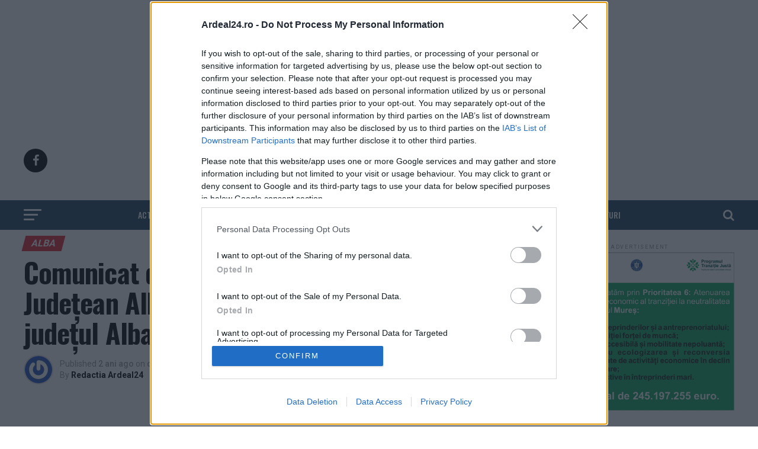

--- FILE ---
content_type: text/html; charset=UTF-8
request_url: https://ardeal24.ro/comunicat-de-presa-parteneriatul-consiliului-judetean-alba-cu-mediul-de-afaceri-aseaza-judetul-alba-in-elita-economiei-nationale-162808.html
body_size: 49700
content:
<!DOCTYPE html>
<html lang="ro-RO">
<head>


<!--<script src="//d3u598arehftfk.cloudfront.net/prebid_hb_2790_4250.js" async></script>-->


<meta name="facebook-domain-verification" content="5ihkd1gs5kix5eoc8r6pkbxg48bt42" />
<meta charset="UTF-8" >
<meta name="viewport" id="viewport" content="width=device-width, initial-scale=1.0, maximum-scale=1.0, minimum-scale=1.0, user-scalable=no" />
<link rel="shortcut icon" href="https://cdn.ardeal24.ro/wp-content/uploads/2020/10/logo_ardeal24.png" />
<link rel="pingback" href="https://ardeal24.ro/xmlrpc.php" />
<title>Comunicat de presă: Parteneriatul Consiliului Judeţean Alba cu mediul de afaceri aşează judeţul Alba în elita economiei naţionale - Ardeal24</title><style id="perfmatters-used-css">:where(.wp-block-button__link){border-radius:9999px;box-shadow:none;padding:calc(.667em + 2px) calc(1.333em + 2px);text-decoration:none;}:root :where(.wp-block-button .wp-block-button__link.is-style-outline),:root :where(.wp-block-button.is-style-outline>.wp-block-button__link){border:2px solid;padding:.667em 1.333em;}:root :where(.wp-block-button .wp-block-button__link.is-style-outline:not(.has-text-color)),:root :where(.wp-block-button.is-style-outline>.wp-block-button__link:not(.has-text-color)){color:currentColor;}:root :where(.wp-block-button .wp-block-button__link.is-style-outline:not(.has-background)),:root :where(.wp-block-button.is-style-outline>.wp-block-button__link:not(.has-background)){background-color:initial;background-image:none;}:where(.wp-block-columns){margin-bottom:1.75em;}:where(.wp-block-columns.has-background){padding:1.25em 2.375em;}:where(.wp-block-post-comments input[type=submit]){border:none;}:where(.wp-block-cover-image:not(.has-text-color)),:where(.wp-block-cover:not(.has-text-color)){color:#fff;}:where(.wp-block-cover-image.is-light:not(.has-text-color)),:where(.wp-block-cover.is-light:not(.has-text-color)){color:#000;}:root :where(.wp-block-cover h1:not(.has-text-color)),:root :where(.wp-block-cover h2:not(.has-text-color)),:root :where(.wp-block-cover h3:not(.has-text-color)),:root :where(.wp-block-cover h4:not(.has-text-color)),:root :where(.wp-block-cover h5:not(.has-text-color)),:root :where(.wp-block-cover h6:not(.has-text-color)),:root :where(.wp-block-cover p:not(.has-text-color)){color:inherit;}:where(.wp-block-file){margin-bottom:1.5em;}:where(.wp-block-file__button){border-radius:2em;display:inline-block;padding:.5em 1em;}:where(.wp-block-file__button):is(a):active,:where(.wp-block-file__button):is(a):focus,:where(.wp-block-file__button):is(a):hover,:where(.wp-block-file__button):is(a):visited{box-shadow:none;color:#fff;opacity:.85;text-decoration:none;}:where(.wp-block-group.wp-block-group-is-layout-constrained){position:relative;}@keyframes show-content-image{0%{visibility:hidden;}99%{visibility:hidden;}to{visibility:visible;}}@keyframes turn-on-visibility{0%{opacity:0;}to{opacity:1;}}@keyframes turn-off-visibility{0%{opacity:1;visibility:visible;}99%{opacity:0;visibility:visible;}to{opacity:0;visibility:hidden;}}@keyframes lightbox-zoom-in{0%{transform:translate(calc(( -100vw + var(--wp--lightbox-scrollbar-width) ) / 2 + var(--wp--lightbox-initial-left-position)),calc(-50vh + var(--wp--lightbox-initial-top-position))) scale(var(--wp--lightbox-scale));}to{transform:translate(-50%,-50%) scale(1);}}@keyframes lightbox-zoom-out{0%{transform:translate(-50%,-50%) scale(1);visibility:visible;}99%{visibility:visible;}to{transform:translate(calc(( -100vw + var(--wp--lightbox-scrollbar-width) ) / 2 + var(--wp--lightbox-initial-left-position)),calc(-50vh + var(--wp--lightbox-initial-top-position))) scale(var(--wp--lightbox-scale));visibility:hidden;}}:where(.wp-block-latest-comments:not([style*=line-height] .wp-block-latest-comments__comment)){line-height:1.1;}:where(.wp-block-latest-comments:not([style*=line-height] .wp-block-latest-comments__comment-excerpt p)){line-height:1.8;}:root :where(.wp-block-latest-posts.is-grid){padding:0;}:root :where(.wp-block-latest-posts.wp-block-latest-posts__list){padding-left:0;}ol,ul{box-sizing:border-box;}:root :where(.wp-block-list.has-background){padding:1.25em 2.375em;}:where(.wp-block-navigation.has-background .wp-block-navigation-item a:not(.wp-element-button)),:where(.wp-block-navigation.has-background .wp-block-navigation-submenu a:not(.wp-element-button)){padding:.5em 1em;}:where(.wp-block-navigation .wp-block-navigation__submenu-container .wp-block-navigation-item a:not(.wp-element-button)),:where(.wp-block-navigation .wp-block-navigation__submenu-container .wp-block-navigation-submenu a:not(.wp-element-button)),:where(.wp-block-navigation .wp-block-navigation__submenu-container .wp-block-navigation-submenu button.wp-block-navigation-item__content),:where(.wp-block-navigation .wp-block-navigation__submenu-container .wp-block-pages-list__item button.wp-block-navigation-item__content){padding:.5em 1em;}@keyframes overlay-menu__fade-in-animation{0%{opacity:0;transform:translateY(.5em);}to{opacity:1;transform:translateY(0);}}:root :where(p.has-background){padding:1.25em 2.375em;}:where(p.has-text-color:not(.has-link-color)) a{color:inherit;}:where(.wp-block-post-comments-form) input:not([type=submit]),:where(.wp-block-post-comments-form) textarea{border:1px solid #949494;font-family:inherit;font-size:1em;}:where(.wp-block-post-comments-form) input:where(:not([type=submit]):not([type=checkbox])),:where(.wp-block-post-comments-form) textarea{padding:calc(.667em + 2px);}:where(.wp-block-post-excerpt){box-sizing:border-box;margin-bottom:var(--wp--style--block-gap);margin-top:var(--wp--style--block-gap);}:where(.wp-block-preformatted.has-background){padding:1.25em 2.375em;}:where(.wp-block-search__button){border:1px solid #ccc;padding:6px 10px;}:where(.wp-block-search__input){font-family:inherit;font-size:inherit;font-style:inherit;font-weight:inherit;letter-spacing:inherit;line-height:inherit;text-transform:inherit;}:where(.wp-block-search__button-inside .wp-block-search__inside-wrapper){border:1px solid #949494;box-sizing:border-box;padding:4px;}:where(.wp-block-search__button-inside .wp-block-search__inside-wrapper) :where(.wp-block-search__button){padding:4px 8px;}:root :where(.wp-block-separator.is-style-dots){height:auto;line-height:1;text-align:center;}:root :where(.wp-block-separator.is-style-dots):before{color:currentColor;content:"···";font-family:serif;font-size:1.5em;letter-spacing:2em;padding-left:2em;}:root :where(.wp-block-site-logo.is-style-rounded){border-radius:9999px;}:root :where(.wp-block-social-links .wp-social-link a){padding:.25em;}:root :where(.wp-block-social-links.is-style-logos-only .wp-social-link a){padding:0;}:root :where(.wp-block-social-links.is-style-pill-shape .wp-social-link a){padding-left:.6666666667em;padding-right:.6666666667em;}:root :where(.wp-block-tag-cloud.is-style-outline){display:flex;flex-wrap:wrap;gap:1ch;}:root :where(.wp-block-tag-cloud.is-style-outline a){border:1px solid;font-size:unset !important;margin-right:0;padding:1ch 2ch;text-decoration:none !important;}:root :where(.wp-block-table-of-contents){box-sizing:border-box;}:where(.wp-block-term-description){box-sizing:border-box;margin-bottom:var(--wp--style--block-gap);margin-top:var(--wp--style--block-gap);}:where(pre.wp-block-verse){font-family:inherit;}a[data-fn].fn{counter-increment:footnotes;display:inline-flex;font-size:smaller;text-decoration:none;text-indent:-9999999px;vertical-align:super;}a[data-fn].fn:after{content:"[" counter(footnotes) "]";float:left;text-indent:0;}:root{--wp--preset--font-size--normal:16px;--wp--preset--font-size--huge:42px;}html :where(.has-border-color){border-style:solid;}html :where([style*=border-top-color]){border-top-style:solid;}html :where([style*=border-right-color]){border-right-style:solid;}html :where([style*=border-bottom-color]){border-bottom-style:solid;}html :where([style*=border-left-color]){border-left-style:solid;}html :where([style*=border-width]){border-style:solid;}html :where([style*=border-top-width]){border-top-style:solid;}html :where([style*=border-right-width]){border-right-style:solid;}html :where([style*=border-bottom-width]){border-bottom-style:solid;}html :where([style*=border-left-width]){border-left-style:solid;}html :where(img[class*=wp-image-]){height:auto;max-width:100%;}:where(figure){margin:0 0 1em;}html :where(.is-position-sticky){--wp-admin--admin-bar--position-offset:var(--wp-admin--admin-bar--height,0px);}@media screen and (max-width:600px){html :where(.is-position-sticky){--wp-admin--admin-bar--position-offset:0px;}}@font-face{font-family:"ssb-icon";src:url("https://cdn.ardeal24.ro/wp-content/plugins/simple-social-buttons/assets/css/../fonts/ssb-icon.eot?eahqa2");src:url("https://cdn.ardeal24.ro/wp-content/plugins/simple-social-buttons/assets/css/../fonts/ssb-icon.eot?eahqa2#iefix") format("embedded-opentype"),url("https://cdn.ardeal24.ro/wp-content/plugins/simple-social-buttons/assets/css/../fonts/ssb-icon.ttf?eahqa2") format("truetype"),url("https://cdn.ardeal24.ro/wp-content/plugins/simple-social-buttons/assets/css/../fonts/ssb-icon.woff?eahqa2") format("woff"),url("https://cdn.ardeal24.ro/wp-content/plugins/simple-social-buttons/assets/css/../fonts/ssb-icon.svg?eahqa2#ssb-icon") format("svg");font-weight:normal;font-style:normal;font-display:swap;}div.simplesocialbuttons{height:auto;margin:-5px auto 5px -5px;text-align:left;clear:left;font-size:0;direction:ltr;}.simplesocialbuttons button{border:0;padding:0;margin:0;margin:5px;cursor:pointer;display:inline-block;-webkit-box-shadow:none;box-shadow:none;font-family:"Helvetica",Arial,sans-serif;-webkit-box-sizing:border-box;box-sizing:border-box;font-weight:normal;text-transform:capitalize !important;white-space:nowrap;text-shadow:none !important;width:auto;letter-spacing:0;word-spacing:0;overflow:visible;}.simplesocialbuttons button:focus,.simplesocialbuttons button:hover{outline:none;}.simplesocialbuttons button.simplesocial-whatsapp-share:after{content:"";}.simplesocialbuttons button.simplesocial-viber-share:after{content:"";}.simplesocialbuttons button.simplesocial-email-share:after{content:"";font-size:13px;}.simplesocialbuttons_inline{-webkit-transition:all .3s ease-in-out;transition:all .3s ease-in-out;}.simplesocialbuttons button:after{font-family:"ssb-icon" !important;speak:none;speak:none;font-style:normal;font-style:normal;font-weight:normal;font-weight:normal;font-variant:normal;font-variant:normal;text-transform:none;text-transform:none;-webkit-font-smoothing:antialiased;-webkit-font-smoothing:antialiased;-moz-osx-font-smoothing:grayscale;left:0;position:absolute;font-size:17px;top:0;width:38px;height:38px;text-align:center;line-height:38px;border-radius:3px;}.simplesocial-simple-icons button[class*="ssb_"]{position:relative;padding:2px;font-size:11px;line-height:1.5;border-radius:3px;vertical-align:middle;text-align:left;color:#fff;padding-left:20px;height:20px;border:0;}.simplesocial-simple-icons button[class*="ssb_"] .simplesocialtxt{padding-left:0;}.simplesocial-simple-icons button[class*="ssb_"] .icon{height:12px;line-height:12px;padding-left:0;}.simplesocial-simple-icons.simplesocialbuttons button:after{display:none;}.simplesocial-simple-icons button.ssb_fbshare-icon{background:#4267b2;border:1px solid #4267b2;color:#fff;cursor:pointer;font-family:Helvetica,Arial,sans-serif;-webkit-font-smoothing:antialiased;-webkit-user-select:none;white-space:nowrap;padding:0;line-height:18px;height:20px;}.simplesocial-simple-icons button.ssb_fbshare-icon:hover{background:#365899;border:1px solid #365899;}.simplesocial-simple-icons button.ssb_fbshare-icon .icon{width:16px;height:16px;display:inline-block;vertical-align:middle;position:relative;top:-1px;left:2px;padding-left:0;}.simplesocial-simple-icons button.ssb_fbshare-icon .simplesocialtxt{padding:0 3px 0 3px;font-weight:bold;display:inline;}.simplesocial-simple-icons button.ssb_tweet-icon{position:relative;height:20px;-webkit-box-sizing:border-box;box-sizing:border-box;padding:1px 8px 1px 6px;background-color:#0f1419;color:#fff;border-radius:3px;font-weight:500;cursor:pointer;font:normal normal normal 11px/18px "Helvetica Neue",Arial,sans-serif;}.simplesocial-simple-icons button.ssb_tweet-icon:hover{background:#304356;}.simplesocial-simple-icons button.ssb_tweet-icon .icon{position:relative;top:3px;left:-2px;display:inline-block;width:14px;height:14px;line-height:14px;background:transparent 0 0 no-repeat;vertical-align:top;}.simplesocial-simple-icons button.ssb_tweet-icon .simplesocialtxt{margin-left:1px;white-space:nowrap;vertical-align:top;font-style:normal;}.simplesocial-simple-icons button.ssb_whatsapp-icon{border-radius:2px;width:auto;padding:0 4px 0 0;text-align:center;text-decoration:none;font:bold 11px/20px "Helvetica Neue",Helvetica,sans-serif;font-weight:bold;color:#fff;background:#34af23;background-size:14px 14px;display:inline-block;-webkit-font-smoothing:antialiased;height:20px;text-indent:20px;}.simplesocial-simple-icons button.ssb_whatsapp-icon:hover{background:#2b8e1e;}.simplesocial-simple-icons button.ssb_whatsapp-icon .icon{text-indent:0;position:absolute;top:3px;left:3px;}.simplesocial-simple-icons button.ssb_whatsapp-icon .icon svg{width:14px;fill:#fff;height:14px;}.simplesocial-simple-icons button.ssb_msng-icon{border-radius:2px;width:auto;padding:0 4px 0 0;text-align:center;text-decoration:none;font:bold 11px/20px "Helvetica Neue",Helvetica,sans-serif;font-weight:bold;color:#fff;background:#468bff;background-size:14px 14px;display:inline-block;-webkit-font-smoothing:antialiased;height:20px;text-indent:20px;}.simplesocial-simple-icons button.ssb_msng-icon:hover{background:#307bf9;}.simplesocial-simple-icons button.ssb_msng-icon .icon{text-indent:0;position:absolute;top:3px;left:3px;}.simplesocial-simple-icons button.ssb_msng-icon .icon svg{width:14px;fill:#fff;height:14px;}.simplesocial-simple-icons button.ssb_email-icon{border-radius:2px;width:auto;padding:0 4px 0 0;text-align:center;text-decoration:none;font:bold 11px/20px "Helvetica Neue",Helvetica,sans-serif;font-weight:bold;color:#fff;background:#878787;background-size:14px 14px;display:inline-block;-webkit-font-smoothing:antialiased;height:20px;text-indent:20px;}.simplesocial-simple-icons button.ssb_email-icon:hover{background:#717070;}.simplesocial-simple-icons button.ssb_email-icon .icon{text-indent:0;position:absolute;top:3px;left:3px;}.simplesocial-simple-icons button.ssb_email-icon .icon svg{width:14px;fill:#fff;height:14px;}div[class*="simplesocialbuttons-float"].simplesocial-simple-icons{width:82px;text-align:left;}div[class*="simplesocialbuttons-float-right"].simplesocial-simple-icons{width:104px;}div[class*="simplesocialbuttons-float-right"].simplesocial-simple-icons{width:100px;}[data-tooltip]{position:relative;}@keyframes ssb_slidetop{0%{-webkit-transform:translateY(-40px);transform:translateY(-40px);opacity:0;}100%{-webkit-transform:translateY(0);transform:translateY(0);opacity:1;}}@-webkit-keyframes ssb_slidetop{0%{-webkit-transform:translateY(-40px);opacity:0;}100%{-webkit-transform:translateY(0);opacity:1;}}div[class*="simplesocialbuttons-float"] :is(.ssb-fb-like,button):nth-child(2){-webkit-animation-delay:.2s;animation-delay:.2s;}div[class*="simplesocialbuttons-float"] :is(.ssb-fb-like,button):nth-child(3){-webkit-animation-delay:.4s;animation-delay:.4s;}div[class*="simplesocialbuttons-float"] :is(.ssb-fb-like,button):nth-child(4){-webkit-animation-delay:.6s;animation-delay:.6s;}div[class*="simplesocialbuttons-float"] :is(.ssb-fb-like,button):nth-child(5){-webkit-animation-delay:.8s;animation-delay:.8s;}div[class*="simplesocialbuttons-float"] :is(.ssb-fb-like,button):nth-child(6){-webkit-animation-delay:1s;animation-delay:1s;}div[class*="simplesocialbuttons-float"] :is(.ssb-fb-like,button):nth-child(7){-webkit-animation-delay:1.2s;animation-delay:1.2s;}div[class*="simplesocialbuttons-float"] :is(.ssb-fb-like,button):nth-child(8){-webkit-animation-delay:1.4s;animation-delay:1.4s;}div[class*="simplesocialbuttons-float"] :is(.ssb-fb-like,button):nth-child(9){-webkit-animation-delay:1.6s;animation-delay:1.6s;}div[class*="simplesocialbuttons-float"] :is(.ssb-fb-like,button):nth-child(10){-webkit-animation-delay:1.8s;animation-delay:1.8s;}div[class*="simplesocialbuttons-float"] :is(.ssb-fb-like,button):nth-child(11){-webkit-animation-delay:2s;animation-delay:2s;}div[class*="simplesocialbuttons-float"] :is(.ssb-fb-like,button):nth-child(12){-webkit-animation-delay:2.2s;animation-delay:2.2s;}div[class*="simplesocialbuttons-float"] :is(.ssb-fb-like,button):nth-child(13){-webkit-animation-delay:2.4s;animation-delay:2.4s;}div[class*="simplesocialbuttons-float"] :is(.ssb-fb-like,button):nth-child(14){-webkit-animation-delay:2.6s;animation-delay:2.6s;}div[class*="simplesocialbuttons-float"] :is(.ssb-fb-like,button):nth-child(15){-webkit-animation-delay:2.8s;animation-delay:2.8s;}div[class*="simplesocialbuttons-float"] :is(.ssb-fb-like,button):nth-child(16){-webkit-animation-delay:3s;animation-delay:3s;}div[class*="simplesocialbuttons-float"] :is(.ssb-fb-like,button):nth-child(17){-webkit-animation-delay:3.2s;animation-delay:3.2s;}div[class*="simplesocialbuttons-float"] :is(.ssb-fb-like,button):nth-child(18){-webkit-animation-delay:3.4s;animation-delay:3.4s;}div[class*="simplesocialbuttons-float"] :is(.ssb-fb-like,button):nth-child(19){-webkit-animation-delay:3.6s;animation-delay:3.6s;}div[class*="simplesocialbuttons-float"]:not(.simplesocial-simple-icons)  button{height:36px;width:36px;-webkit-box-sizing:border-box;box-sizing:border-box;}div[class*="simplesocialbuttons-float"]:not(.simplesocial-simple-icons)  button span.simplesocialtxt{display:none;}div[class*="simplesocialbuttons-float"].simplesocialbuttons:not(.simplesocial-simple-icons)  button{padding-left:34px;padding-right:0 !important;margin:3px 0;}@-webkit-keyframes ssb_fade{from{opacity:0;}to{opacity:1;}}@keyframes ssb_fade{from{opacity:0;}to{opacity:1;}}@-webkit-keyframes ssb_slide_left_in{from{-webkit-transform:translateX(-100%);transform:translateX(-100%);}to{-webkit-transform:translateX(0%);transform:translateX(0%);}}@keyframes ssb_slide_left_in{from{-webkit-transform:translateX(-100%);transform:translateX(-100%);}to{-webkit-transform:translateX(0%);transform:translateX(0%);}}@-webkit-keyframes ssb_slide_right_in{from{-webkit-transform:translateX(100%);transform:translateX(100%);}to{-webkit-transform:translateX(0%);transform:translateX(0%);}}@keyframes ssb_slide_right_in{from{-webkit-transform:translateX(100%);transform:translateX(100%);}to{-webkit-transform:translateX(0%);transform:translateX(0%);}}@-webkit-keyframes ssb_slide_top_in{from{-webkit-transform:translateY(-45%);transform:translateY(-45%);}to{-webkit-transform:translateY(-50%);transform:translateY(-50%);}}@keyframes ssb_slide_top_in{from{-webkit-transform:translateY(-45%);transform:translateY(-45%);}to{-webkit-transform:translateY(-50%);transform:translateY(-50%);}}@-webkit-keyframes ssb_slide_bottom_in{from{-webkit-transform:translateY(-60%);transform:translateY(-60%);opacity:0;}to{-webkit-transform:translateY(-50%);transform:translateY(-50%);opacity:1;}}@keyframes ssb_slide_bottom_in{from{-webkit-transform:translateY(-60%);transform:translateY(-60%);opacity:0;}to{-webkit-transform:translateY(-50%);transform:translateY(-50%);opacity:1;}}@-webkit-keyframes ssb_slide_bottom_in{from{-webkit-transform:translateY(-60%);transform:translateY(-60%);opacity:0;}to{-webkit-transform:translateY(-50%);transform:translateY(-50%);opacity:1;}}@keyframes ssb_slide_bottom_in{from{-webkit-transform:translateY(-60%);transform:translateY(-60%);opacity:0;}to{-webkit-transform:translateY(-50%);transform:translateY(-50%);opacity:1;}}@-webkit-keyframes ssb_slide_fade_in{from{opacity:0;}to{opacity:1;}}@keyframes ssb_slide_fade_in{from{opacity:0;}to{opacity:1;}}div[class*="simplesocialbuttons-float"] :is(.ssb-fb-like,button):nth-child(2){-webkit-animation-delay:.2s;animation-delay:.2s;}div[class*="simplesocialbuttons-float"] :is(.ssb-fb-like,button):nth-child(3){-webkit-animation-delay:.4s;animation-delay:.4s;}div[class*="simplesocialbuttons-float"] :is(.ssb-fb-like,button):nth-child(4){-webkit-animation-delay:.6s;animation-delay:.6s;}div[class*="simplesocialbuttons-float"] :is(.ssb-fb-like,button):nth-child(5){-webkit-animation-delay:.8s;animation-delay:.8s;}div[class*="simplesocialbuttons-float"] :is(.ssb-fb-like,button):nth-child(6){-webkit-animation-delay:1s;animation-delay:1s;}div[class*="simplesocialbuttons-float"] :is(.ssb-fb-like,button):nth-child(7){-webkit-animation-delay:1.2s;animation-delay:1.2s;}div[class*="simplesocialbuttons-float"] :is(.ssb-fb-like,button):nth-child(8){-webkit-animation-delay:1.4s;animation-delay:1.4s;}div[class*="simplesocialbuttons-float"] :is(.ssb-fb-like,button):nth-child(9){-webkit-animation-delay:1.6s;animation-delay:1.6s;}div[class*="simplesocialbuttons-float"] :is(.ssb-fb-like,button):nth-child(10){-webkit-animation-delay:1.8s;animation-delay:1.8s;}div[class*="simplesocialbuttons-float"] :is(.ssb-fb-like,button):nth-child(11){-webkit-animation-delay:2s;animation-delay:2s;}div[class*="simplesocialbuttons-float"] :is(.ssb-fb-like,button):nth-child(12){-webkit-animation-delay:2.2s;animation-delay:2.2s;}div[class*="simplesocialbuttons-float"] :is(.ssb-fb-like,button):nth-child(13){-webkit-animation-delay:2.4s;animation-delay:2.4s;}div[class*="simplesocialbuttons-float"] :is(.ssb-fb-like,button):nth-child(14){-webkit-animation-delay:2.6s;animation-delay:2.6s;}div[class*="simplesocialbuttons-float"] :is(.ssb-fb-like,button):nth-child(15){-webkit-animation-delay:2.8s;animation-delay:2.8s;}div[class*="simplesocialbuttons-float"] :is(.ssb-fb-like,button):nth-child(16){-webkit-animation-delay:3s;animation-delay:3s;}div[class*="simplesocialbuttons-float"] :is(.ssb-fb-like,button):nth-child(17){-webkit-animation-delay:3.2s;animation-delay:3.2s;}div[class*="simplesocialbuttons-float"] :is(.ssb-fb-like,button):nth-child(18){-webkit-animation-delay:3.4s;animation-delay:3.4s;}div[class*="simplesocialbuttons-float"] :is(.ssb-fb-like,button):nth-child(19){-webkit-animation-delay:3.6s;animation-delay:3.6s;}div[class*="simplesocialbuttons-float"],body.woocommerce div[class*="simplesocialbuttons-float"]{position:fixed;width:36px;z-index:1000;z-index:9999;text-align:center;}div.simplesocialbuttons.simplesocialbuttons-align-left{text-align:left;}div.simplesocialbuttons[class*="simplesocialbuttons-float-left"]{align-items:flex-start;}div.simplesocialbuttons[class*="simplesocialbuttons-float-right"]{align-items:flex-end;}div[class*="simplesocialbuttons-float"] button,div[class*="simplesocialbuttons-float"] .ssb-fb-like,div[class*="simplesocialbuttons-float"] .ssb_total_counter{transition:all .2s linear;}.simplesocialbuttons h2::before{display:none;}@media (max-width: 1024px){body,html{overflow:visible !important;}}@keyframes spin{from{transform:rotate(0deg);}to{transform:rotate(360deg);}}@keyframes blink{from{opacity:0;}50%{opacity:1;}to{opacity:0;}}a{text-decoration:none !important;}h1,h2,h3,h4,h5,h6,p{font-family:"Segoe UI",Roboto,Oxygen-Sans,Ubuntu,Cantarell,"Helvetica Neue",sans-serif;}@font-face{font-family:"wpautomatic";src:url("https://cdn.ardeal24.ro/wp-content/plugins/wp-automatic-plugin-for-wordpress/css/fonts/wpautomatic.eot?uf6bfu");src:url("https://cdn.ardeal24.ro/wp-content/plugins/wp-automatic-plugin-for-wordpress/css/fonts/wpautomatic.eot?uf6bfu#iefix") format("embedded-opentype"),url("https://cdn.ardeal24.ro/wp-content/plugins/wp-automatic-plugin-for-wordpress/css/fonts/wpautomatic.ttf?uf6bfu") format("truetype"),url("https://cdn.ardeal24.ro/wp-content/plugins/wp-automatic-plugin-for-wordpress/css/fonts/wpautomatic.woff?uf6bfu") format("woff"),url("https://cdn.ardeal24.ro/wp-content/plugins/wp-automatic-plugin-for-wordpress/css/fonts/wpautomatic.svg?uf6bfu#wpautomatic") format("svg");font-weight:normal;font-style:normal;font-display:block;}[class^="watm-"],[class*=" watm-"]{font-family:"wpautomatic" !important;speak:never;font-style:normal;font-weight:normal;font-variant:normal;text-transform:none;line-height:1;-webkit-font-smoothing:antialiased;-moz-osx-font-smoothing:grayscale;}html,body,div,span,applet,object,iframe,h1,h2,h3,h4,h5,h6,p,blockquote,pre,a,abbr,acronym,address,big,cite,code,del,dfn,em,img,ins,kbd,q,s,samp,small,strike,strong,sub,sup,tt,var,b,u,i,center,dl,dt,dd,ol,ul,li,fieldset,form,label,legend,table,caption,tbody,tfoot,thead,tr,th,td,article,aside,canvas,details,embed,figure,figcaption,footer,header,hgroup,menu,nav,output,ruby,section,summary,time,mark,audio,video{margin:0;padding:0;border:0;font-size:100%;vertical-align:baseline;}article,aside,details,figcaption,figure,footer,header,hgroup,menu,nav,section{display:block;}ol,ul{list-style:none;}html{overflow-x:hidden;}body{color:#000;font-size:1rem;-webkit-font-smoothing:antialiased;font-weight:400;line-height:100%;margin:0px auto;padding:0px;}h1,h2,h3,h4,h5,h6,h1 a,h2 a,h3 a,h4 a,h5 a,h6 a{-webkit-backface-visibility:hidden;color:#000;}img{max-width:100%;height:auto;-webkit-backface-visibility:hidden;}a,a:visited{opacity:1;text-decoration:none;-webkit-transition:color .25s,background .25s,opacity .25s;-moz-transition:color .25s,background .25s,opacity .25s;-ms-transition:color .25s,background .25s,opacity .25s;-o-transition:color .25s,background .25s,opacity .25s;transition:color .25s,background .25s,opacity .25s;}a:hover{text-decoration:none;}a:active,a:focus{outline:none;}#mvp-side-wrap a{color:#000;font-weight:700;}#mvp-site,#mvp-site-wall{overflow:hidden;width:100%;}#mvp-site-main{width:100%;}#mvp-site-main{-webkit-backface-visibility:hidden;backface-visibility:hidden;margin-top:0;z-index:9999;}.relative{position:relative;}.right,.alignright{float:right;}.left,.alignleft{float:left;}.mvp-feat1-pop-img img,.mvp-feat1-feat-img img,.mvp-feat1-list-img img,.mvp-feat1-sub-img img,.mvp-feat1-pop-text h2,.mvp-feat1-list-text h2,.mvp-widget-feat2-right-img img,.mvp-widget-feat2-right-text h2,.mvp-widget-dark-feat-img img,.mvp-widget-dark-sub-img img,.mvp-widget-dark-sub-text h2,.mvp-blog-story-img img,.mvp-blog-story-text h2,.mvp-widget-feat1-bot-text h2,.mvp-widget-feat1-top-img img,.mvp-widget-feat1-bot-img img,#mvp-content-main p a,.mvp-fly-fade,ul.mvp-related-posts-list li:hover .mvp-related-text,ul.mvp-related-posts-list li:hover .mvp-related-img img,#mvp-comments-button span.mvp-comment-but-text,span.mvp-author-box-soc,.mvp-mega-img img,ul.mvp-mega-list li a p,ul.mvp-post-more-list li:hover .mvp-post-more-text p,ul.mvp-post-more-list li:hover .mvp-post-more-img img,.mvp-flex-story-img img,.mvp-flex-story-text h2,a.mvp-inf-more-but,span.mvp-nav-search-but,.mvp-prev-next-text p,.mvp-vid-wide-more-img img,.mvp-vid-wide-more-text p,span.mvp-post-add-link-but,ul.mvp-soc-mob-list li,.woocommerce-loop-product__title,span.mvp-cont-read-but,.mvp-feat2-bot-img img,.mvp-feat2-bot-text h2,span.mvp-woo-cart-num,.mvp-feat3-main-img img,.mvp-feat3-sub-img img,.mvp-feat4-main-img img,.mvp-feat4-main-text h2,.mvp-feat1-list-img:after,.mvp-feat5-small-main-img img,.mvp-feat5-small-main-text h2,.mvp-feat5-mid-sub-text h2,.mvp-feat5-mid-sub-img img,.mvp-feat5-mid-main-text h2,.mvp-feat5-mid-main-img img,#mvp-feat6-img img{-webkit-transition:all .25s;-moz-transition:all .25s;-ms-transition:all .25s;-o-transition:all .25s;transition:all .25s;}#mvp-fly-wrap,#mvp-search-wrap,.mvp-nav-menu ul li.mvp-mega-dropdown .mvp-mega-dropdown,.mvp-prev-post-wrap,.mvp-next-post-wrap,#mvp-main-nav-small .mvp-drop-nav-title{-webkit-transition:-webkit-transform .25s ease;-moz-transition:-moz-transform .25s ease;-ms-transition:-ms-transform .25s ease;-o-transition:-o-transform .25s ease;transition:transform .25s ease;}#mvp-main-head-wrap{width:100%;}#mvp-leader-wrap{line-height:0;overflow:hidden;position:fixed;top:0;left:0;text-align:center;width:100%;z-index:999;}#mvp-main-nav-wrap,#mvp-main-nav-top-wrap{width:100%;}#mvp-main-nav-top{background:#000;padding:15px 0;width:100%;height:auto;z-index:99999;}.mvp-main-box{margin:0 auto;width:1200px;height:100%;}#mvp-nav-top-wrap,.mvp-nav-top-cont{width:100%;}.mvp-nav-top-right-out{margin-right:-200px;width:100%;}.mvp-nav-top-right-in{margin-right:200px;}.mvp-nav-top-left-out{float:right;margin-left:-200px;width:100%;}.mvp-nav-top-left-in{margin-left:200px;}.mvp-nav-top-mid{line-height:0;overflow:hidden;text-align:center;width:100%;}h1.mvp-logo-title,h2.mvp-logo-title{display:block;font-size:0px;}.mvp-nav-top-left,.mvp-nav-top-right{position:absolute;top:0;bottom:0;width:200px;height:100%;}.mvp-nav-top-right .mvp-nav-search-but{display:none;padding:3px 0 7px;}.mvp-nav-top-left{left:0;}.mvp-nav-top-right{right:0;}.mvp-nav-soc-wrap{margin-top:-20px;position:absolute;top:50%;left:0;width:100%;height:40px;}.mvp-nav-logo-small,.mvp-nav-small .mvp-nav-logo-reg{display:none;}span.mvp-nav-soc-but{background:rgba(255,255,255,.15);color:#fff;-webkit-border-radius:50%;border-radius:50%;display:inline-block;float:left;font-size:20px;margin-left:10px;padding-top:10px;text-align:center;width:40px;height:30px;}.mvp-nav-soc-wrap .fa-facebook-f:hover{background:#3b5997;}.mvp-nav-soc-wrap a:first-child span.mvp-nav-soc-but{margin-left:0;}span.mvp-nav-soc-but:hover{opacity:1;}#mvp-main-nav-bot{-webkit-backface-visibility:hidden;backface-visibility:hidden;width:100%;height:50px;z-index:9000;}#mvp-main-nav-bot-cont{-webkit-backface-visibility:hidden;backface-visibility:hidden;width:100%;height:50px;}#mvp-nav-bot-wrap,.mvp-nav-bot-cont{width:100%;}.mvp-nav-bot-right-out{margin-right:-50px;width:100%;}.mvp-nav-bot-right-in{margin-right:50px;}.mvp-nav-bot-left-out{float:right;margin-left:-50px;width:100%;}.mvp-nav-bot-left-in{margin-left:50px;}.mvp-nav-bot-left,.mvp-nav-bot-right{width:50px;height:50px;}span.mvp-nav-search-but{cursor:pointer;float:right;font-size:20px;line-height:1;padding:15px 0;}#mvp-search-wrap{-webkit-backface-visibility:hidden;backface-visibility:hidden;background:rgba(0,0,0,.94);opacity:0;position:fixed;top:0;left:0;-webkit-transform:translate3d(0,-100%,0);-moz-transform:translate3d(0,-100%,0);-ms-transform:translate3d(0,-100%,0);-o-transform:translate3d(0,-100%,0);transform:translate3d(0,-100%,0);width:100%;height:100%;z-index:999999;}#mvp-search-wrap .mvp-search-but-wrap span{background:#fff;top:27px;}#mvp-search-box{margin:-30px 0 0 -25%;position:absolute;top:50%;left:50%;width:50%;}#searchform input{background:none;border:0;color:#fff;float:left;font-size:50px;font-weight:300;line-height:1;padding:5px 0;text-transform:uppercase;width:100%;height:50px;}#searchform #searchsubmit{border:none;float:left;}#searchform #s:focus{outline:none;}.mvp-nav-menu{text-align:center;width:100%;height:50px;}.mvp-nav-menu ul{float:left;text-align:center;width:100%;}.mvp-nav-menu ul li{display:inline-block;position:relative;}.mvp-nav-menu ul li a{float:left;font-size:14px;font-weight:500;line-height:1;padding:18px 12px;position:relative;text-transform:uppercase;}.mvp-nav-menu ul li:hover a{padding:18px 12px 13px;}#mvp-fly-wrap{overflow:hidden;position:fixed;top:0;bottom:0;left:0;-webkit-transform:translate3d(-370px,0,0);-moz-transform:translate3d(-370px,0,0);-ms-transform:translate3d(-370px,0,0);-o-transform:translate3d(-370px,0,0);transform:translate3d(-370px,0,0);width:370px;height:100%;z-index:999999;}.mvp-fly-but-wrap,.mvp-search-but-wrap{cursor:pointer;width:30px;}.mvp-fly-but-wrap{height:20px;}#mvp-fly-wrap .mvp-fly-but-wrap{margin:15px 0;}.mvp-nav-top-left .mvp-fly-but-wrap{display:none;margin-top:-10px;opacity:0;position:absolute;top:50%;left:0;height:20px;}.mvp-nav-bot-left{margin:15px 0;height:20px;}.mvp-search-but-wrap{position:absolute;top:60px;right:80px;width:60px;height:60px;}.mvp-fly-but-wrap span,.mvp-search-but-wrap span{-webkit-border-radius:2px;-moz-border-radius:2px;-ms-border-radius:2px;-o-border-radius:2px;border-radius:2px;display:block;position:absolute;left:0;-webkit-transform:rotate(0deg);-moz-transform:rotate(0deg);-ms-transform:rotate(0deg);-o-transform:rotate(0deg);transform:rotate(0deg);-webkit-transition:.25s ease-in-out;-moz-transition:.25s ease-in-out;-ms-transition:.25s ease-in-out;-o-transition:.25s ease-in-out;transition:.25s ease-in-out;height:3px;}.mvp-nav-top-left .mvp-fly-but-wrap{opacity:1;}.mvp-fly-but-wrap span:nth-child(1){top:0;width:30px;}.mvp-fly-but-wrap span:nth-child(2),.mvp-fly-but-wrap span:nth-child(3){top:8px;width:24px;}.mvp-fly-but-wrap span:nth-child(4){top:16px;width:18px;}.mvp-fly-but-wrap.mvp-fly-open span:nth-child(2),.mvp-search-but-wrap span:nth-child(1){-webkit-transform:rotate(45deg);-moz-transform:rotate(45deg);-ms-transform:rotate(45deg);-o-transform:rotate(45deg);transform:rotate(45deg);width:30px;}.mvp-fly-but-wrap.mvp-fly-open span:nth-child(3),.mvp-search-but-wrap span:nth-child(2){-webkit-transform:rotate(-45deg);-moz-transform:rotate(-45deg);-ms-transform:rotate(-45deg);-o-transform:rotate(-45deg);transform:rotate(-45deg);width:30px;}.mvp-search-but-wrap span:nth-child(1),.mvp-search-but-wrap span:nth-child(2){width:60px;}#mvp-fly-menu-top{width:100%;height:50px;}.mvp-fly-top-out{margin-right:-100px;left:50px;width:100%;}.mvp-fly-top-in{margin-right:100px;}#mvp-fly-logo{margin:10px 6.25%;text-align:center;width:87.5%;height:30px;}#mvp-fly-logo img{line-height:0;height:100%;}.mvp-fly-but-menu{float:left;margin-left:15px;position:relative;}.mvp-fly-top{background:rgba(0,0,0,.3);border-top:1px solid #fff;border-left:1px solid #fff;border-bottom:1px solid #fff;color:#fff;cursor:pointer;opacity:1;overflow:hidden;position:fixed;right:0;top:50%;-webkit-transition:all .3s;transition:all .3s;-webkit-transform:translate3d(100px,0,0);-moz-transform:translate3d(100px,0,0);-ms-transform:translate3d(100px,0,0);-o-transform:translate3d(100px,0,0);transform:translate3d(100px,0,0);width:50px;height:50px;z-index:9999;}.mvp-fly-top:hover{color:#000;}.mvp-fly-top i{font-size:40px;line-height:100%;position:absolute;top:4px;left:12.1px;}#mvp-fly-menu-wrap{overflow:hidden;position:absolute;top:50px;left:0;width:100%;height:100%;}nav.mvp-fly-nav-menu{-webkit-backface-visibility:hidden;backface-visibility:hidden;margin:20px 5.40540540541% 0;overflow:hidden;position:absolute !important;width:89.1891891892%;max-height:65%;}nav.mvp-fly-nav-menu ul{float:left;position:relative;width:100%;}nav.mvp-fly-nav-menu ul li{border-top:1px solid rgba(255,255,255,.1);cursor:pointer;float:left;position:relative;width:100%;-webkit-tap-highlight-color:rgba(0,0,0,0);}nav.mvp-fly-nav-menu ul li:first-child{border-top:none;margin-top:-14px;}nav.mvp-fly-nav-menu ul li ul li:first-child{margin-top:0;}nav.mvp-fly-nav-menu ul li a{color:#fff;display:inline-block;float:left;font-size:14px;font-weight:500;line-height:1;padding:14px 0;text-transform:uppercase;width:calc(100% - 20px);}.mvp-fly-fade{background:#000;cursor:pointer;opacity:0;width:100%;position:fixed;top:0;left:0;z-index:99999;}#mvp-fly-soc-wrap{margin:0 5.40540540541%;position:absolute;bottom:20px;left:0;text-align:center;width:89.1891891892%;}span.mvp-fly-soc-head{display:inline-block;font-size:.7rem;font-weight:400;line-height:1;margin-bottom:15px;text-transform:uppercase;}ul.mvp-fly-soc-list{text-align:center;width:100%;}ul.mvp-fly-soc-list li{display:inline-block;}ul.mvp-fly-soc-list li a{background:rgba(255,255,255,.15);-webkit-border-radius:50%;-moz-border-radius:50%;-ms-border-radius:50%;-o-border-radius:50%;border-radius:50%;color:#fff;display:inline-block;font-size:14px;line-height:1;margin-left:2px;padding-top:9px;text-align:center;width:32px;height:23px;}ul.mvp-fly-soc-list li:first-child a{margin-left:0;}ul.mvp-fly-soc-list li a:hover{font-size:16px;padding-top:8px;height:24px;}.mvp-cat-date-wrap{margin-bottom:7px;width:100%;}span.mvp-cd-cat,span.mvp-cd-date{color:#777;display:inline-block;float:left;font-size:.7rem;line-height:1;}span.mvp-cd-cat{font-weight:700;text-transform:uppercase;}span.mvp-cd-date{font-weight:400;margin-left:5px;}span.mvp-cd-date:before{content:"/";margin-right:5px;}.mvp-feat1-pop-cont:hover .mvp-feat1-pop-text h2,.mvp-feat1-list-cont:hover .mvp-feat1-list-text h2{opacity:.6;}.mvp-ad-label{color:#999;float:left;font-size:9px;font-weight:400;letter-spacing:.2em;line-height:1;margin-top:4px;position:relative;top:-4px;text-align:center;text-transform:uppercase;width:100%;}.mvp-feat1-list-wrap,.mvp-feat1-list,.mvp-feat1-list-head-wrap,ul.mvp-feat1-list-buts{width:100%;}.mvp-feat1-list-head-wrap{margin-bottom:15px;}ul.mvp-feat1-list-buts{text-align:center;}ul.mvp-feat1-list-buts li{display:inline-block;}span.mvp-feat1-list-but{color:#aaa;cursor:pointer;display:inline-block;font-size:1.1rem;font-weight:700;line-height:1;padding:5px 13px;text-transform:uppercase;-webkit-transform:skewX(-15deg);-moz-transform:skewX(-15deg);-ms-transform:skewX(-15deg);-o-transform:skewX(-15deg);transform:skewX(-15deg);}span.mvp-feat1-list-but:hover{color:#000;}.mvp-feat1-list-cont{margin-top:15px;width:100%;}.mvp-feat1-list a:first-child .mvp-feat1-list-cont{margin-top:0;}.mvp-feat1-list-out{float:right;margin-left:-95px;width:100%;}.mvp-feat1-list-in{margin-left:95px;}.mvp-feat1-list-img{-webkit-backface-visibility:hidden;background:#000;line-height:0;margin-right:15px;overflow:hidden;width:80px;}.mvp-feat1-list-cont:hover .mvp-feat1-list-img img{opacity:.8;}.mvp-feat1-list-text{width:100%;}.mvp-feat1-list-text h2{color:#222;float:left;font-size:1rem;font-weight:700;letter-spacing:-.02em;line-height:1.2;width:100%;}#mvp-main-body-wrap{background:#fff;padding-bottom:60px;width:100%;}.mvp-widget-ad{line-height:0;text-align:center;width:100%;}h4.mvp-widget-home-title{float:left;margin-bottom:20px;position:relative;text-align:center;width:100%;}h4.mvp-widget-home-title:before{content:"";background:#555;display:inline-block;position:absolute;left:0;bottom:50%;width:100%;height:1px;z-index:0;}span.mvp-widget-home-title{color:#fff;display:inline-block;font-size:1.1rem;font-weight:700;line-height:1;padding:5px 13px;position:relative;text-transform:uppercase;transform:skewX(-15deg);z-index:1;}#mvp-side-wrap{font-size:.9rem;margin-left:60px;width:320px;}.mvp-side-widget{float:left;margin-top:30px;width:100%;}.mvp-side-widget:first-child{margin-top:0;}.mvp-widget-flex-wrap,.mvp-flex-story-wrap,.mvp-flex-story,.mvp-widget-tab-wrap{width:100%;}#mvp-side-wrap #searchform input,#mvp-home-widget-wrap #searchform input{background:#fff;border:1px solid #ddd;-webkit-border-radius:3px;-moz-border-radius:3px;-ms-border-radius:3px;-o-border-radius:3px;border-radius:3px;color:#999;font-size:16px;padding:5px 5%;height:16px;width:88%;}#mvp-article-wrap,#mvp-article-cont,.mvp-article-wrap{width:100%;}#mvp-article-wrap,.mvp-article-wrap{float:left;position:relative;}#mvp-post-main{margin:10px 0 60px;width:100%;}#mvp-post-head{margin-bottom:30px;width:100%;}h3.mvp-post-cat{margin-bottom:10px;width:100%;}span.mvp-post-cat{color:#fff;display:inline-block;font-size:1rem;font-weight:700;line-height:1;padding:5px 13px;text-transform:uppercase;-webkit-transform:skewX(-15deg);-moz-transform:skewX(-15deg);-ms-transform:skewX(-15deg);-o-transform:skewX(-15deg);transform:skewX(-15deg);}h1.mvp-post-title{color:#000;font-family:"Oswald",sans-serif;font-size:3.5rem;font-weight:700;letter-spacing:-.02em;line-height:1.1;margin-right:20%;width:80%;}#mvp-post-content h1.mvp-post-title{font-size:2.9rem;margin-right:0;width:100%;}.mvp-author-info-wrap,ul.mvp-author-info-list{width:100%;}.mvp-author-info-wrap{margin-top:12px;}#mvp-content-wrap .mvp-author-info-wrap{margin:0 0 20px;}.mvp-author-info-thumb{line-height:0;width:46px;}.mvp-author-info-thumb img{border:2px solid #ddd;-webkit-border-radius:50%;-moz-border-radius:50%;-ms-border-radius:50%;-o-border-radius:50%;border-radius:50%;overflow:hidden;}.mvp-author-info-text{color:#999;display:inline-block;float:left;font-size:14px;font-weight:400;line-height:1;margin:8px 0 0 15px;}.mvp-author-info-text p{display:inline-block;}.mvp-author-info-text a{color:#000 !important;font-weight:700;}.mvp-author-info-text a:hover{opacity:.6;}.mvp-post-date{font-weight:500;}.mvp-author-info-name{clear:both;margin-top:5px;}.mvp-post-main-out{margin-right:-380px;width:100%;}.mvp-post-main-in{margin-right:380px;}#mvp-post-content{font-family:"Roboto",sans-serif;width:100%;}#mvp-post-feat-img{line-height:0;margin-bottom:30px;text-align:center;width:100%;}#mvp-content-wrap,#mvp-content-body,#mvp-content-main,#mvp-content-body-top,.mvp-post-add-body{width:100%;}#mvp-content-main,.mvp-post-add-main{line-height:1.55;}.mvp-post-soc-out{margin-left:-80px;width:100%;}.mvp-post-soc-in{margin-left:80px;}#mvp-content-main p,.mvp-post-add-main p{color:#000;display:block;font-family:"Roboto",sans-serif;font-size:1.1rem;font-weight:400;line-height:1.55;margin-bottom:20px;}#mvp-content-main p a,.mvp-post-add-main p a{color:#000;}#mvp-content-bot{width:100%;}.posts-nav-link{display:none;}.mvp-drop-nav-title{display:none;margin-left:20px;max-width:780px;overflow:hidden;height:30px;}.mvp-drop-nav-title h4{color:#fff;float:left;font-size:23px;font-weight:700;letter-spacing:-.02em;line-height:30px;padding:0;width:200%;}.mvp-cont-read-wrap{float:left;position:relative;width:100%;}#mvp-related-posts{margin-top:30px;width:100%;}#mvp-post-add-wrap{margin-top:60px;width:100%;}.mvp-post-add-story{border-top:1px solid #ddd;margin-top:30px;padding-top:30px;width:100%;}.mvp-post-add-story:first-child{margin-top:0;}.mvp-post-add-head{margin-bottom:30px;width:100%;}.mvp-post-add-img{line-height:0;margin-bottom:30px;text-align:center;width:100%;}.mvp-post-add-cont{overflow:hidden;width:100%;height:400px;}.mvp-post-add-main{margin:0 5%;width:90%;}.mvp-post-add-link{background:#fff;padding-top:5px;position:absolute;left:0;bottom:0;text-align:center;width:100%;}.mvp-post-add-link:before{content:"";background-image:-moz-linear-gradient(to bottom,rgba(255,255,255,0) 0,rgba(255,255,255,.9) 50%,rgba(255,255,255,1) 100%);background-image:-ms-linear-gradient(to bottom,rgba(255,255,255,0) 0,rgba(255,255,255,.9) 50%,rgba(255,255,255,1) 100%);background-image:-o-linear-gradient(to bottom,rgba(255,255,255,0) 0,rgba(255,255,255,.9) 50%,rgba(255,255,255,1) 100%);background-image:-webkit-linear-gradient(to bottom,rgba(255,255,255,0) 0,rgba(255,255,255,.9) 50%,rgba(255,255,255,1) 100%);background-image:-webkit-gradient(linear,center top,center bottom,from(rgba(255,255,255,0)),to(rgba(255,255,255,1)));background-image:linear-gradient(to bottom,rgba(255,255,255,0) 0,rgba(255,255,255,.9) 50%,rgba(255,255,255,1) 100%);position:absolute;top:-99px;left:0;width:100%;height:100px;}span.mvp-post-add-link-but{background:#fff;border:1px solid #000;border-radius:3px;color:#000;display:inline-block;font-size:.8rem;font-weight:700;letter-spacing:.02em;line-height:1;padding:15px 0;text-transform:uppercase;width:50%;}span.mvp-post-add-link-but:hover{background:#000;color:#fff;}#mvp-content-main ul,.mvp-post-add-main ul{list-style:disc outside;margin:10px 0;}#mvp-content-main ul li,#mvp-content-main ol li,.mvp-post-add-main ul li,.mvp-post-add-main ol li{margin-left:50px;padding:5px 0px;}#mvp-content-main h1,#mvp-content-main h2,#mvp-content-main h3,#mvp-content-main h4,#mvp-content-main h5,#mvp-content-main h6,.mvp-post-add-main h1,.mvp-post-add-main h2,.mvp-post-add-main h3,.mvp-post-add-main h4,.mvp-post-add-main h5,.mvp-post-add-main h6{font-family:"Oswald",sans-serif;font-weight:700;letter-spacing:-.02em;line-height:1.4;margin:10px 0;overflow:hidden;width:100%;}#mvp-content-main h1,.mvp-post-add-main hi{font-size:2rem;}#mvp-content-main h2,.mvp-post-add-main h2{font-size:1.8rem;}#mvp-content-main h3,.mvp-post-add-main h3{font-size:1.6rem;}#mvp-content-main h4,.mvp-post-add-main h4{font-size:1.4rem;}.posts-nav-link{display:none;}.mvp-org-wrap{display:none;}#mvp-comments-button{margin-top:30px;text-align:center;width:100%;}#mvp-comments-button a,#mvp-comments-button span.mvp-comment-but-text{background:#fff;border:1px solid #000;-webkit-border-radius:3px;-moz-border-radius:3px;-ms-border-radius:3px;-o-border-radius:3px;border-radius:3px;color:#000;cursor:pointer;display:inline-block;font-size:.8rem;font-weight:600;letter-spacing:.02em;line-height:100%;padding:15px 0;text-transform:uppercase;width:70%;}#mvp-comments-button span.mvp-comment-but-text:hover{background:#000;color:#fff;}#comments{display:none;float:left;font-size:.8rem;line-height:120%;margin-top:30px;overflow:hidden;width:100%;}#comments .avatar{display:block;background-color:#fff;}.comment-reply a,#cancel-comment-reply-link{clear:both;color:#fff !important;font-size:12px;font-weight:700;line-height:1;padding:5px 10px;text-transform:uppercase;}#cancel-comment-reply-link{background:#999;float:left;margin:0 0 20px;}.comment-reply a:hover,#cancel-comment-reply-link:hover{background:#555;color:#fff !important;text-decoration:none;}#respond{clear:both;position:relative;}#respond form{float:left;padding-bottom:20px;width:100%;}#respond p{font-size:12px;margin:0;}#respond .comment-notes{margin-bottom:1rem;}#respond .required{color:#ff4b33;font-weight:bold;}#respond label{color:#888;display:inline-block;font-size:14px;margin-bottom:5px;width:100%;}#respond input{background:#f6f6f6;border:1px solid #ddd;-webkit-box-shadow:2px 2px 5px 0px #eee inset;-moz-box-shadow:2px 2px 5px 0px #eee inset;-ms-box-shadow:2px 2px 5px 0px #eee inset;-o-box-shadow:2px 2px 5px 0px #eee inset;box-shadow:2px 2px 5px 0px #eee inset;display:inline-block;margin:0 0 9px;padding:5px;width:auto;}#respond textarea{background:#f6f6f6;border:1px solid #ddd;-webkit-box-shadow:2px 2px 5px 0px #eee inset;-moz-box-shadow:2px 2px 5px 0px #eee inset;-ms-box-shadow:2px 2px 5px 0px #eee inset;-o-box-shadow:2px 2px 5px 0px #eee inset;box-shadow:2px 2px 5px 0px #eee inset;display:inline-block;margin-bottom:9px;width:99%;}#respond #submit{background:#888;border:0;box-shadow:none;color:#fff;cursor:pointer;font-size:12px;font-weight:700;line-height:1;margin-top:10px;padding:5px 15px;text-transform:uppercase;}#respond #submit:hover{background:#555;}h3#reply-title,h2.comments{color:#fff;font-size:14px;font-weight:700;line-height:1;margin-bottom:10px;padding:5px 10px;text-shadow:1px 1px 0 #000;text-transform:uppercase;}h3#reply-title{display:none;}.author h4.mvp-widget-home-title{margin-bottom:30px;}#mvp-foot-top,#mvp-foot-bot,#mvp-foot-logo,#mvp-foot-soc,#mvp-foot-menu,#mvp-foot-copy{width:100%;}#mvp-foot-wrap{background:#111;width:100%;}#mvp-foot-top{padding:40px 0;}#mvp-foot-logo{line-height:0;margin-bottom:30px;text-align:center;}#mvp-foot-soc{margin-bottom:30px;}ul.mvp-foot-soc-list{text-align:center;width:100%;}ul.mvp-foot-soc-list li{display:inline-block;}ul.mvp-foot-soc-list li a{-webkit-border-radius:50%;border-radius:50%;background:#333;color:#fff !important;display:inline-block;font-size:20px;line-height:1;margin-left:8px;padding-top:10px;text-align:center;width:40px;height:30px;}ul.mvp-foot-soc-list li:first-child a{margin-left:0;}ul.mvp-foot-soc-list .fa-facebook-f:hover{background:#3b5997;}#mvp-foot-menu-wrap{width:100%;}#mvp-foot-menu ul{text-align:center;width:100%;}#mvp-foot-menu ul li{display:inline-block;margin:0 0 10px 20px;}#mvp-foot-menu ul li a{color:#888;font-size:.9rem;font-weight:400;line-height:1;text-transform:uppercase;}#mvp-foot-menu ul li a:hover{color:#fff !important;}#mvp-foot-menu ul li:first-child{margin-left:0;}#mvp-foot-menu ul li ul{display:none;}#mvp-foot-bot{background:#000;padding:20px 0;}#mvp-foot-copy{text-align:center;width:100%;}#mvp-foot-copy p{color:#777;font-size:.9rem;font-weight:400;line-height:1.4;}#mvp-foot-copy a:hover{color:#fff;}#mvp-foot-copy a{color:#0be6af;}#mvp-content-main p a,.mvp-post-add-main p a{box-shadow:inset 0 -4px 0 #0be6af;}#mvp-content-main p a:hover,.mvp-post-add-main p a:hover{background:#0be6af;}a,a:visited,.post-info-name a,.woocommerce .woocommerce-breadcrumb a{color:#0be6af;}#mvp-side-wrap a:hover{color:#0be6af;}.mvp-fly-top:hover,.mvp-vid-box-wrap,ul.mvp-soc-mob-list li.mvp-soc-mob-com{background:#0be6af;}#searchform input,.mvp-authors-name{border-bottom:1px solid #0be6af;}.mvp-fly-top:hover{border-top:1px solid #0be6af;border-left:1px solid #0be6af;border-bottom:1px solid #0be6af;}ul.mvp-feat1-list-buts li.active span.mvp-feat1-list-but,span.mvp-widget-home-title,span.mvp-post-cat,span.mvp-feat1-pop-head{background:#ff005b;}#mvp-main-nav-top,#mvp-fly-wrap,.mvp-soc-mob-right,#mvp-main-nav-small-cont{background:#000;}#mvp-main-nav-small .mvp-fly-but-wrap span,#mvp-main-nav-small .mvp-search-but-wrap span,.mvp-nav-top-left .mvp-fly-but-wrap span,#mvp-fly-wrap .mvp-fly-but-wrap span{background:#777;}.mvp-nav-top-right .mvp-nav-search-but,span.mvp-fly-soc-head,.mvp-soc-mob-right i,#mvp-main-nav-small span.mvp-nav-search-but,#mvp-main-nav-small .mvp-nav-menu ul li a{color:#777;}#mvp-nav-top-wrap span.mvp-nav-search-but:hover,#mvp-main-nav-small span.mvp-nav-search-but:hover{color:#0be6af;}#mvp-nav-top-wrap .mvp-fly-but-wrap:hover span,#mvp-main-nav-small .mvp-fly-but-wrap:hover span,span.mvp-woo-cart-num:hover{background:#0be6af;}#mvp-main-nav-bot-cont{background:#fff;}#mvp-nav-bot-wrap .mvp-fly-but-wrap span,#mvp-nav-bot-wrap .mvp-search-but-wrap span{background:#333;}#mvp-nav-bot-wrap span.mvp-nav-search-but,#mvp-nav-bot-wrap .mvp-nav-menu ul li a{color:#333;}.mvp-nav-menu ul li:hover a{border-bottom:5px solid #0be6af;}#mvp-nav-bot-wrap .mvp-fly-but-wrap:hover span{background:#0be6af;}#mvp-nav-bot-wrap span.mvp-nav-search-but:hover{color:#0be6af;}body,.mvp-feat1-feat-text p,.mvp-feat2-top-text p,.mvp-feat3-main-text p,.mvp-feat3-sub-text p,#searchform input,.mvp-author-info-text,span.mvp-post-excerpt,.mvp-nav-menu ul li ul.sub-menu li a,nav.mvp-fly-nav-menu ul li a,.mvp-ad-label,span.mvp-feat-caption,.mvp-post-tags a,.mvp-post-tags a:visited,span.mvp-author-box-name a,#mvp-author-box-text p,.mvp-post-gallery-text p,ul.mvp-soc-mob-list li span,#comments,h3#reply-title,h2.comments,#mvp-foot-copy p,span.mvp-fly-soc-head,.mvp-post-tags-header,span.mvp-prev-next-label,span.mvp-post-add-link-but,#mvp-comments-button a,#mvp-comments-button span.mvp-comment-but-text,.woocommerce ul.product_list_widget span.product-title,.woocommerce ul.product_list_widget li a,.woocommerce #reviews #comments ol.commentlist li .comment-text p.meta,.woocommerce div.product p.price,.woocommerce div.product p.price ins,.woocommerce div.product p.price del,.woocommerce ul.products li.product .price del,.woocommerce ul.products li.product .price ins,.woocommerce ul.products li.product .price,.woocommerce #respond input#submit,.woocommerce a.button,.woocommerce button.button,.woocommerce input.button,.woocommerce .widget_price_filter .price_slider_amount .button,.woocommerce span.onsale,.woocommerce-review-link,#woo-content p.woocommerce-result-count,.woocommerce div.product .woocommerce-tabs ul.tabs li a,a.mvp-inf-more-but,span.mvp-cont-read-but,span.mvp-cd-cat,span.mvp-cd-date,.mvp-feat4-main-text p,span.mvp-woo-cart-num,span.mvp-widget-home-title2,.wp-caption,#mvp-content-main p.wp-caption-text,.gallery-caption,.mvp-post-add-main p.wp-caption-text,#bbpress-forums,#bbpress-forums p,.protected-post-form input,#mvp-feat6-text p{font-family:"Roboto",sans-serif;}.mvp-blog-story-text p,span.mvp-author-page-desc,#mvp-404 p,.mvp-widget-feat1-bot-text p,.mvp-widget-feat2-left-text p,.mvp-flex-story-text p,.mvp-search-text p,#mvp-content-main p,.mvp-post-add-main p,#mvp-content-main ul li,#mvp-content-main ol li,.rwp-summary,.rwp-u-review__comment,.mvp-feat5-mid-main-text p,.mvp-feat5-small-main-text p,#mvp-content-main .wp-block-button__link,.wp-block-audio figcaption,.wp-block-video figcaption,.wp-block-embed figcaption,.wp-block-verse pre,pre.wp-block-verse{font-family:"Roboto",sans-serif;}.mvp-nav-menu ul li a,#mvp-foot-menu ul li a{font-family:"Oswald",sans-serif;}.mvp-feat1-sub-text h2,.mvp-feat1-pop-text h2,.mvp-feat1-list-text h2,.mvp-widget-feat1-top-text h2,.mvp-widget-feat1-bot-text h2,.mvp-widget-dark-feat-text h2,.mvp-widget-dark-sub-text h2,.mvp-widget-feat2-left-text h2,.mvp-widget-feat2-right-text h2,.mvp-blog-story-text h2,.mvp-flex-story-text h2,.mvp-vid-wide-more-text p,.mvp-prev-next-text p,.mvp-related-text,.mvp-post-more-text p,h2.mvp-authors-latest a,.mvp-feat2-bot-text h2,.mvp-feat3-sub-text h2,.mvp-feat3-main-text h2,.mvp-feat4-main-text h2,.mvp-feat5-text h2,.mvp-feat5-mid-main-text h2,.mvp-feat5-small-main-text h2,.mvp-feat5-mid-sub-text h2,#mvp-feat6-text h2,.alp-related-posts-wrapper .alp-related-post .post-title{font-family:"Oswald",sans-serif;}.mvp-feat2-top-text h2,.mvp-feat1-feat-text h2,h1.mvp-post-title,h1.mvp-post-title-wide,.mvp-drop-nav-title h4,#mvp-content-main blockquote p,.mvp-post-add-main blockquote p,#mvp-content-main p.has-large-font-size,#mvp-404 h1,#woo-content h1.page-title,.woocommerce div.product .product_title,.woocommerce ul.products li.product h3,.alp-related-posts .current .post-title{font-family:"Oswald",sans-serif;}span.mvp-feat1-pop-head,.mvp-feat1-pop-text:before,span.mvp-feat1-list-but,span.mvp-widget-home-title,.mvp-widget-feat2-side-more,span.mvp-post-cat,span.mvp-page-head,h1.mvp-author-top-head,.mvp-authors-name,#mvp-content-main h1,#mvp-content-main h2,#mvp-content-main h3,#mvp-content-main h4,#mvp-content-main h5,#mvp-content-main h6,.woocommerce .related h2,.woocommerce div.product .woocommerce-tabs .panel h2,.woocommerce div.product .product_title,.mvp-feat5-side-list .mvp-feat1-list-img:after{font-family:"Oswald",sans-serif;}@font-face{font-family:"FontAwesome";src:url("https://cdn.ardeal24.ro/wp-content/themes/zox-news-child/font-awesome/css/../fonts/fontawesome-webfont.eot?v=4.6.3");src:url("https://cdn.ardeal24.ro/wp-content/themes/zox-news-child/font-awesome/css/../fonts/fontawesome-webfont.eot?#iefix&v=4.6.3") format("embedded-opentype"),url("https://cdn.ardeal24.ro/wp-content/themes/zox-news-child/font-awesome/css/../fonts/fontawesome-webfont.woff2?v=4.6.3") format("woff2"),url("https://cdn.ardeal24.ro/wp-content/themes/zox-news-child/font-awesome/css/../fonts/fontawesome-webfont.woff?v=4.6.3") format("woff"),url("https://cdn.ardeal24.ro/wp-content/themes/zox-news-child/font-awesome/css/../fonts/fontawesome-webfont.ttf?v=4.6.3") format("truetype"),url("https://cdn.ardeal24.ro/wp-content/themes/zox-news-child/font-awesome/css/../fonts/fontawesome-webfont.svg?v=4.6.3#fontawesomeregular") format("svg");font-weight:normal;font-style:normal;}.fa{display:inline-block;font:normal normal normal 14px/1 FontAwesome;font-size:inherit;text-rendering:auto;-webkit-font-smoothing:antialiased;-moz-osx-font-smoothing:grayscale;}@-webkit-keyframes fa-spin{0%{-webkit-transform:rotate(0deg);transform:rotate(0deg);}100%{-webkit-transform:rotate(359deg);transform:rotate(359deg);}}@keyframes fa-spin{0%{-webkit-transform:rotate(0deg);transform:rotate(0deg);}100%{-webkit-transform:rotate(359deg);transform:rotate(359deg);}}.fa-search:before{content:"";}.fa-facebook-f:before,.fa-facebook:before{content:"";}.fa-angle-up:before{content:"";}html,body,div,span,applet,object,iframe,h1,h2,h3,h4,h5,h6,p,blockquote,pre,a,abbr,acronym,address,big,cite,code,del,dfn,em,img,ins,kbd,q,s,samp,small,strike,strong,sub,sup,tt,var,b,u,i,center,dl,dt,dd,ol,ul,li,fieldset,form,label,legend,table,caption,tbody,tfoot,thead,tr,th,td,article,aside,canvas,details,embed,figure,figcaption,footer,header,hgroup,menu,nav,output,ruby,section,summary,time,mark,audio,video{margin:0;padding:0;border:0;font-size:100%;vertical-align:baseline;}article,aside,details,figcaption,figure,footer,header,hgroup,main,menu,nav,section{display:block;}body{line-height:1;}ol,ul{list-style:none;}@media screen and (max-width: 1260px) and (min-width: 1200px){.mvp-main-box{margin:0 1.666666666%;width:96.666666666%;}}@media screen and (max-width: 1199px) and (min-width: 1100px){.mvp-main-box{margin:0 1.81818181818%;width:96.3636363636%;}}@media screen and (max-width: 1099px) and (min-width: 1004px){.mvp-main-box{margin:0 2%;width:96%;}h1.mvp-post-title{margin-right:0;width:100%;}.mvp-post-main-out,.mvp-main-blog-out,#mvp-home-widget-wrap .mvp-flex-side-out{margin-right:-360px;}.mvp-post-main-in,.mvp-main-blog-in,#mvp-home-widget-wrap .mvp-flex-side-in{margin-right:360px;}#mvp-side-wrap,#mvp-home-widget-wrap .mvp-flex-side-wrap{margin-left:40px;}#mvp-post-content h1.mvp-post-title{font-size:2.5rem;}}@media screen and (max-width: 1003px) and (min-width: 900px){#mvp-wallpaper,.mvp-nav-soc-wrap,.mvp-fly-top,.mvp-widget-dark-sub-text .mvp-cd-date,.mvp-widget-feat1-bot-text p,.mvp-blog-story-text p,.mvp-drop-nav-title,.mvp-post-soc-wrap,span.mvp-video-close,.mvp-nav-logo-reg,#mvp-nav-small-wrap .mvp-nav-menu,.mvp-woo-cart-wrap,.mvp-feat5-small-main-text p,#mvp-home-widget-wrap .mvp-flex-row .mvp-flex-story-text p,#mvp-home-widget-wrap .mvp-flex-col .mvp-flex-story-text p{display:none !important;}#mvp-soc-mob-wrap,.mvp-nav-logo-small,.mvp-nav-top-left .mvp-fly-but-wrap{display:inline;}.mvp-main-box{margin:0 2.2222222%;width:95.55555555%;}#mvp-main-nav-top{padding:10px 0 !important;height:30px !important;z-index:9999;}.mvp-nav-top-wrap,.mvp-nav-top-mid{height:30px !important;}.mvp-nav-top-mid img{height:100% !important;}#mvp-main-nav-bot{border-bottom:none;display:none !important;height:0;}.mvp-nav-top-mid img{margin-left:0;}.mvp-nav-top-left-out{margin-left:-50px;}.mvp-nav-top-left-in{margin-left:50px;}.mvp-nav-top-left{display:block;}.mvp-nav-top-right-out{margin-right:-50px;}.mvp-nav-top-right-in{margin-right:50px;}.mvp-nav-top-right{width:50px;}.mvp-nav-top-right .mvp-nav-search-but{display:block;}h1.mvp-post-title{margin-right:0;width:100%;}.mvp-post-soc-out,.mvp-post-soc-in{margin-left:0;}.mvp-post-main-out,.mvp-main-blog-out,#mvp-home-widget-wrap .mvp-flex-side-out{margin-right:-360px;}.mvp-post-main-in,.mvp-main-blog-in,#mvp-home-widget-wrap .mvp-flex-side-in{margin-right:360px;}#mvp-side-wrap,#mvp-home-widget-wrap .mvp-flex-side-wrap{margin-left:40px;}#mvp-content-main p,.mvp-post-add-main p{font-size:1rem;}#mvp-post-add-wrap{margin-top:40px;}.mvp-post-add-head{margin-bottom:20px;}.mvp-post-add-main{margin:0;width:100%;}#mvp-post-content h1.mvp-post-title{font-size:2.3rem;}.mvp-nav-top-mid a,.mvp-nav-small .mvp-nav-top-mid a,.single .mvp-nav-small .mvp-nav-top-mid a{left:0;}#mvp-main-body-wrap{padding-top:20px;}}@media screen and (max-width: 899px) and (min-width: 768px){#mvp-wallpaper,.mvp-nav-soc-wrap,.mvp-fly-top,.mvp-feat1-mid-wrap .mvp-cd-date,.mvp-widget-feat2-right .mvp-cd-date,.mvp-widget-dark-sub-text .mvp-cd-date,.mvp-widget-feat1-bot-story .mvp-cd-date,ul.mvp-post-more-list li .mvp-cd-date,.mvp-feat2-top-text .mvp-cd-date,.mvp-widget-feat1-bot-text p,.mvp-drop-nav-title,.mvp-post-soc-wrap,span.mvp-video-close,.mvp-nav-logo-reg,#mvp-nav-small-wrap .mvp-nav-menu,.mvp-woo-cart-wrap,.mvp-feat5-small-main-text p{display:none !important;}#mvp-soc-mob-wrap,.mvp-nav-logo-small,.mvp-nav-top-left .mvp-fly-but-wrap{display:inline;}.mvp-main-box{margin:0 2.60416666666%;width:94.7916666666%;}#mvp-main-nav-top{padding:10px 0 !important;height:30px !important;z-index:9999;}.mvp-nav-top-wrap,.mvp-nav-top-mid{height:30px !important;}.mvp-nav-top-mid img{height:100% !important;}#mvp-main-nav-bot{border-bottom:none;display:none !important;height:0;}.mvp-nav-top-mid img{margin-left:0;}.mvp-nav-top-left-out{margin-left:-50px;}.mvp-nav-top-left-in{margin-left:50px;}.mvp-nav-top-left{display:block;}.mvp-nav-top-right-out{margin-right:-50px;}.mvp-nav-top-right-in{margin-right:50px;}.mvp-nav-top-right{width:50px;}.mvp-nav-top-right .mvp-nav-search-but{display:block;}.mvp-feat1-right-wrap,.mvp-widget-feat2-side,#mvp-side-wrap,#mvp-home-widget-wrap .mvp-flex-side-wrap{border-top:1px solid #ddd;margin:20px 0 0;padding-top:20px;width:100%;}#mvp-post-main{margin:0 0 40px;}span.mvp-post-cat{font-size:.9rem;}h1.mvp-post-title{font-size:2.9rem;margin-right:0;width:100%;}.mvp-post-main-out,.mvp-post-main-in,#mvp-home-widget-wrap .mvp-flex-side-out,#mvp-home-widget-wrap .mvp-flex-side-in{margin-right:0;}.mvp-post-soc-out,.mvp-post-soc-in{margin-left:0;}#mvp-content-main p,.mvp-post-add-main p{font-size:1rem;}#mvp-post-content #mvp-post-feat-img,.mvp-post-gallery-wrap,.mvp-post-add-img,#mvp-post-content #mvp-video-embed-wrap,.mvp-vid-wide-left{margin-left:-2.747252747%;width:105.4945055%;}#mvp-post-add-wrap{margin-top:40px;}.mvp-post-add-head{margin-bottom:20px;}.mvp-post-add-main{margin:0;width:100%;}.mvp-post-add-img,#mvp-post-feat-img{margin-bottom:20px;}#mvp-content-wrap{float:left;margin:0;}.mvp-nav-top-mid a,.mvp-nav-small .mvp-nav-top-mid a,.single .mvp-nav-small .mvp-nav-top-mid a{left:0;}#mvp-main-body-wrap{padding-top:20px;}}@media screen and (max-width: 767px) and (min-width: 660px){#mvp-wallpaper,.mvp-nav-soc-wrap,.mvp-fly-top,.mvp-feat1-mid-wrap .mvp-cd-date,.mvp-widget-feat2-right .mvp-cd-date,.mvp-widget-dark-sub-text .mvp-cd-date,.mvp-widget-feat1-bot-text p,.mvp-drop-nav-title,.mvp-post-soc-wrap,span.mvp-video-close,#mvp-woo-side-wrap,.mvp-nav-logo-reg,#mvp-nav-small-wrap .mvp-nav-menu,.mvp-woo-cart-wrap{display:none !important;}#mvp-soc-mob-wrap,.mvp-nav-logo-small,.mvp-nav-top-left .mvp-fly-but-wrap{display:inline;}.mvp-main-box{margin:0 3.0303030303%;width:93.9393939393%;}#mvp-main-nav-top{padding:10px 0 !important;height:30px !important;z-index:9999;}.mvp-nav-top-wrap,.mvp-nav-top-mid{height:30px !important;}.mvp-nav-top-mid img{height:100% !important;}#mvp-main-nav-bot{border-bottom:none;display:none !important;height:0;}.mvp-nav-top-mid img{margin-left:0;}.mvp-nav-top-left-out{margin-left:-50px;}.mvp-nav-top-left-in{margin-left:50px;}.mvp-nav-top-left{display:block;}.mvp-nav-top-right-out{margin-right:-50px;}.mvp-nav-top-right-in{margin-right:50px;}.mvp-nav-top-right{width:50px;}.mvp-nav-top-right .mvp-nav-search-but{display:block;}.mvp-feat1-right-wrap,.mvp-widget-feat2-side,#mvp-side-wrap,#mvp-home-widget-wrap .mvp-flex-side-wrap{border-top:1px solid #ddd;margin:20px 0 0;padding-top:20px;width:100%;}#mvp-search-box{margin:-25px 0 0 -30%;width:60%;}#searchform input{font-size:40px;height:40px;}#mvp-post-main{margin:0 0 40px;}#mvp-post-head{margin-bottom:20px;}span.mvp-post-cat{font-size:.9rem;}h1.mvp-post-title,#mvp-post-content h1.mvp-post-title{font-size:2.6rem;margin-right:0;width:100%;}.mvp-post-main-out,.mvp-post-main-in,#mvp-home-widget-wrap .mvp-flex-side-out,#mvp-home-widget-wrap .mvp-flex-side-in{margin-right:0;}.mvp-post-soc-out,.mvp-post-soc-in{margin-left:0;}#mvp-content-main p,.mvp-post-add-main p{font-size:1rem;}#mvp-post-content #mvp-post-feat-img,.mvp-post-gallery-wrap,.mvp-post-add-img,#mvp-post-content #mvp-video-embed-wrap,.mvp-vid-wide-left{margin-left:-3.225806452%;width:106.4516129%;}#mvp-post-add-wrap{margin-top:40px;}.mvp-post-add-head{margin-bottom:20px;}.mvp-post-add-main{margin:0;width:100%;}.mvp-post-add-img,#mvp-post-feat-img{margin-bottom:20px;}#mvp-content-wrap{float:left;margin:0;}.mvp-nav-top-mid a,.mvp-nav-small .mvp-nav-top-mid a,.single .mvp-nav-small .mvp-nav-top-mid a{left:0;}#mvp-main-body-wrap{padding-top:20px;}}@media screen and (max-width: 659px) and (min-width: 600px){#mvp-wallpaper,.mvp-nav-soc-wrap,.mvp-fly-top,.mvp-feat1-mid-wrap .mvp-cd-date,.mvp-widget-feat2-right .mvp-cd-date,.mvp-widget-feat1-bot-text p,.mvp-blog-story-text p,.mvp-drop-nav-title,.mvp-post-soc-wrap,span.mvp-video-close,#mvp-woo-side-wrap,.mvp-nav-logo-reg,#mvp-nav-small-wrap .mvp-nav-menu,.mvp-woo-cart-wrap,#mvp-home-widget-wrap .mvp-flex-row .mvp-flex-story-text p,#mvp-home-widget-wrap .mvp-flex-col .mvp-flex-story-text p{display:none !important;}#mvp-soc-mob-wrap,.mvp-nav-logo-small,.mvp-nav-top-left .mvp-fly-but-wrap{display:inline;}.mvp-main-box{margin:0 3.3333333333%;width:93.3333333333%;}#mvp-main-nav-top{padding:10px 0 !important;height:30px !important;z-index:9999;}.mvp-nav-top-wrap,.mvp-nav-top-mid{height:30px !important;}.mvp-nav-top-mid img{height:100% !important;}#mvp-main-nav-bot{border-bottom:none;display:none !important;height:0;}.mvp-nav-top-mid img{margin-left:0;}.mvp-nav-top-left-out{margin-left:-50px;}.mvp-nav-top-left-in{margin-left:50px;}.mvp-nav-top-left{display:block;}.mvp-nav-top-right-out{margin-right:-50px;}.mvp-nav-top-right-in{margin-right:50px;}.mvp-nav-top-right{width:50px;}.mvp-nav-top-right .mvp-nav-search-but{display:block;}.mvp-feat1-right-wrap,.mvp-widget-feat2-side,#mvp-side-wrap,#mvp-home-widget-wrap .mvp-flex-side-wrap{border-top:1px solid #ddd;margin:20px 0 0;padding-top:20px;width:100%;}#mvp-search-box{margin:-25px 0 0 -30%;width:60%;}#searchform input{font-size:40px;height:40px;}.mvp-search-but-wrap{top:40px;right:40px;}#mvp-post-main{margin:0 0 40px;}#mvp-post-head{margin-bottom:20px;}span.mvp-post-cat{font-size:.9rem;}h1.mvp-post-title,#mvp-post-content h1.mvp-post-title{font-size:2.5rem;margin-right:0;width:100%;}.mvp-post-main-out,.mvp-post-main-in,#mvp-home-widget-wrap .mvp-flex-side-out,#mvp-home-widget-wrap .mvp-flex-side-in{margin-right:0;}.mvp-post-soc-out,.mvp-post-soc-in{margin-left:0;}#mvp-content-main p,.mvp-post-add-main p{font-size:1rem;}#mvp-post-content #mvp-post-feat-img,.mvp-post-gallery-wrap,.mvp-post-add-img,#mvp-post-content #mvp-video-embed-wrap,.mvp-vid-wide-left{margin-left:-3.571428571%;width:107.1428571%;}#mvp-post-add-wrap{margin-top:40px;}.mvp-post-add-head{margin-bottom:20px;}.mvp-post-add-main{margin:0;width:100%;}.mvp-post-add-img,#mvp-post-feat-img{margin-bottom:20px;}#mvp-content-wrap{float:left;margin:0;}.mvp-nav-top-mid a,.mvp-nav-small .mvp-nav-top-mid a,.single .mvp-nav-small .mvp-nav-top-mid a{left:0;}#mvp-main-body-wrap{padding-top:20px;}}@media screen and (max-width: 599px) and (min-width: 480px){#mvp-wallpaper,.mvp-nav-soc-wrap,.mvp-fly-top,.mvp-feat1-mid-wrap .mvp-cd-date,.mvp-widget-feat2-right .mvp-cd-date,.mvp-widget-feat1-bot-text p,.mvp-blog-story-text p,.mvp-post-soc-wrap,.mvp-drop-nav-title,span.mvp-video-close,#mvp-woo-side-wrap,.mvp-nav-logo-reg,#mvp-nav-small-wrap .mvp-nav-menu,.mvp-feat3-sub-text p,.mvp-woo-cart-wrap,.mvp-feat5-small-main-text p,#mvp-home-widget-wrap .mvp-flex-story-text p,#mvp-home-widget-wrap .mvp-flex-col .mvp-flex-story-text p,.mvp-blog-story-col .mvp-vid-box-wrap,.mvp-flex-story .mvp-vid-box-wrap{display:none !important;}#mvp-soc-mob-wrap,.mvp-nav-logo-small,.mvp-nav-top-left .mvp-fly-but-wrap{display:inline;}.mvp-main-box{margin:0 4.1666666666%;width:91.6666666666%;}#mvp-main-nav-top{padding:10px 0 !important;height:30px !important;z-index:9999;}.mvp-nav-top-wrap,.mvp-nav-top-mid{height:30px !important;}.mvp-nav-top-mid img{height:100% !important;}#mvp-main-nav-bot{border-bottom:none;display:none !important;height:0;}.mvp-nav-top-mid img{margin-left:0;}.mvp-nav-top-left-out{margin-left:-50px;}.mvp-nav-top-left-in{margin-left:50px;}.mvp-nav-top-left{display:block;}.mvp-nav-top-right-out{margin-right:-50px;}.mvp-nav-top-right-in{margin-right:50px;}.mvp-nav-top-right{width:50px;}.mvp-nav-top-right .mvp-nav-search-but{display:block;}.mvp-feat1-right-wrap,.mvp-widget-feat2-side,#mvp-side-wrap,#mvp-home-widget-wrap .mvp-flex-side-wrap{border-top:1px solid #ddd;margin:20px 0 0;padding-top:20px;width:100%;}#mvp-foot-top{padding:30px 0;}ul.mvp-foot-soc-list li a{font-size:16px;margin-left:4px;padding-top:7px;width:30px;height:23px;}#mvp-foot-menu ul li a,#mvp-foot-copy p{font-size:.8rem;}#mvp-search-box{margin:-15px 0 0 -30%;width:60%;}#searchform input{font-size:30px;height:30px;}.mvp-search-but-wrap{top:20px;right:20px;}#mvp-post-main{margin:0 0 40px;}#mvp-post-head{margin-bottom:20px;}span.mvp-post-cat{font-size:.8rem;}h1.mvp-post-title,#mvp-post-content h1.mvp-post-title{font-size:1.9rem;margin-right:0;width:100%;}.mvp-post-main-out,.mvp-post-main-in,#mvp-home-widget-wrap .mvp-flex-side-out,#mvp-home-widget-wrap .mvp-flex-side-in{margin-right:0;}.mvp-post-soc-out,.mvp-post-soc-in{margin-left:0;}#mvp-content-main p,.mvp-post-add-main p{font-size:1rem;}span.mvp-post-add-link-but{padding:10px 0;width:70%;}#mvp-post-content #mvp-post-feat-img,.mvp-post-gallery-wrap,.mvp-post-add-img,#mvp-post-content #mvp-video-embed-wrap,.mvp-vid-wide-left{margin-left:-4.5454545454%;width:109.0909090909%;}#mvp-comments-button a,#mvp-comments-button span.mvp-comment-but-text{padding:10px 0;}#mvp-post-add-wrap{margin-top:40px;}.mvp-post-add-head{margin-bottom:20px;}.mvp-post-add-main{margin:0;width:100%;}.mvp-post-add-img,#mvp-post-feat-img,#mvp-video-embed-wrap{margin-bottom:20px;}.mvp-cat-date-wrap{margin-bottom:4px;}#mvp-author-box-wrap,#mvp-post-bot-ad,#mvp-related-posts{margin-top:20px;}#mvp-content-wrap{float:left;margin:0;}.mvp-nav-top-mid a,.mvp-nav-small .mvp-nav-top-mid a,.single .mvp-nav-small .mvp-nav-top-mid a{left:0;}#mvp-main-body-wrap{padding-top:20px;}}@media screen and (max-width: 479px){#mvp-wallpaper,.mvp-nav-soc-wrap,.mvp-fly-top,.mvp-reg-img,.mvp-feat1-pop-cont .mvp-vid-box-wrap,.mvp-widget-feat2-right .mvp-vid-box-wrap,.mvp-widget-dark-right .mvp-vid-box-wrap,.mvp-widget-feat1-bot-story .mvp-vid-box-wrap,.mvp-blog-story-wrap .mvp-vid-box-wrap,.mvp-blog-story-col .mvp-vid-box-wrap,#mvp-related-posts .mvp-vid-box-wrap,ul.mvp-post-more-list li .mvp-vid-box-wrap,.mvp-vid-wide-more-wrap .mvp-vid-box-wrap,.mvp-feat2-bot-story .mvp-vid-box-wrap,.mvp-feat3-right-wrap .mvp-vid-box-wrap,.mvp-feat5-mid-sub-img .mvp-vid-box-wrap,.mvp-flex-story .mvp-vid-box-wrap,.mvp-feat1-pop-text:before,.mvp-widget-feat1-bot-text p,.mvp-blog-story-text p,.mvp-post-soc-wrap,.mvp-drop-nav-title,span.mvp-video-close,#mvp-woo-side-wrap,.mvp-nav-logo-reg,#mvp-nav-small-wrap .mvp-nav-menu,.mvp-feat2-top-text p,.mvp-woo-cart-wrap,.mvp-feat3-main-text p,.mvp-feat5-small-main-text p,#mvp-home-widget-wrap .mvp-flex-row .mvp-flex-story-text p,#mvp-home-widget-wrap .mvp-flex-col .mvp-flex-story-text p,#mvp-feat6-text p{display:none !important;}#mvp-soc-mob-wrap,.mvp-nav-logo-small,.mvp-nav-top-left .mvp-fly-but-wrap{display:inline;}.mvp-main-box{margin:0 4.1666666666%;width:91.6666666666%;}h4.mvp-widget-home-title{margin-bottom:15px;}#mvp-main-nav-top{padding:10px 0 !important;height:30px !important;z-index:9999;}.mvp-nav-top-wrap,.mvp-nav-top-mid{height:30px !important;}.mvp-nav-top-mid img{height:100% !important;}#mvp-main-nav-bot{border-bottom:none;display:none !important;height:0;}.mvp-nav-top-mid img{margin-left:0;}.mvp-nav-top-left-out{margin-left:-50px;}.mvp-nav-top-left-in{margin-left:50px;}.mvp-nav-top-left{display:block;}.mvp-nav-top-right-out{margin-right:-50px;}.mvp-nav-top-right-in{margin-right:50px;}.mvp-nav-top-right{width:50px;}.mvp-nav-top-right .mvp-nav-search-but{display:block;}#mvp-main-body-wrap{padding:15px 0 30px;}.mvp-feat1-right-wrap,.mvp-widget-feat2-side,#mvp-side-wrap,#mvp-home-widget-wrap .mvp-flex-side-wrap{border-top:1px solid #ddd;margin:20px 0 0;padding-top:20px;width:100%;}span.mvp-feat1-pop-head,span.mvp-feat1-list-but,span.mvp-widget-home-title{font-size:1rem;}#mvp-foot-top{padding:30px 0;}ul.mvp-foot-soc-list li a{font-size:16px;margin-left:4px;padding-top:7px;width:30px;height:23px;}#mvp-foot-menu ul li a,#mvp-foot-copy p{font-size:.8rem;}a.mvp-inf-more-but,span.mvp-post-add-link-but{padding:10px 0;}#mvp-search-box{margin:-15px 0 0 -30%;width:60%;}#searchform input{font-size:30px;height:30px;}.mvp-search-but-wrap{top:20px;right:20px;}#mvp-post-main{margin:0 0 30px;}#mvp-post-head{margin-bottom:15px;}span.mvp-post-cat{font-size:.8rem;}h1.mvp-post-title,#mvp-post-content h1.mvp-post-title{font-size:1.8rem;margin-right:0;width:100%;}.mvp-post-main-out,.mvp-post-main-in{margin-right:0;}.mvp-author-info-wrap,span.mvp-post-excerpt{margin-top:10px;}#mvp-post-content #mvp-post-feat-img,.mvp-post-gallery-wrap,.mvp-post-add-img,#mvp-post-content #mvp-video-embed-wrap,.mvp-vid-wide-left{margin-left:-4.5454545454%;width:109.0909090909%;}.mvp-post-soc-out,.mvp-post-soc-in{margin-left:0;}#mvp-content-main p,.mvp-post-add-main p{font-size:1rem;}span.mvp-post-add-link-but{width:70%;}#mvp-comments-button a,#mvp-comments-button span.mvp-comment-but-text{padding:10px 0;}#mvp-post-add-wrap{margin-top:30px;}.mvp-post-add-head{margin-bottom:15px;}.mvp-post-add-main{margin:0;width:100%;}.mvp-post-add-img,#mvp-post-feat-img,#mvp-video-embed-wrap{margin-bottom:20px;}.mvp-cat-date-wrap{margin-bottom:4px;}#mvp-author-box-wrap,#mvp-post-bot-ad,#mvp-related-posts{margin-top:20px;}#mvp-content-wrap{float:left;margin:0;}.mvp-video-embed-wide,#mvp-post-feat-img-wide,#mvp-content-wrap .mvp-author-info-wrap{margin-bottom:15px;}.mvp-author-info-text{font-size:12px;margin-top:10px;}.mvp-author-info-name{margin-top:2px;}.mvp-nav-top-mid a,.mvp-nav-small .mvp-nav-top-mid a,.single .mvp-nav-small .mvp-nav-top-mid a{left:0;}#mvp-main-body-wrap{padding-top:15px;}#mvp-content-body-top{overflow:hidden;}}</style>
	<style>img:is([sizes="auto" i], [sizes^="auto," i]) { contain-intrinsic-size: 3000px 1500px }</style>
	    <script id="uniqode_sync" type="text/javascript" data-no-optimize="1" data-no-defer="1">
        var uniqode = uniqode || {};
        uniqode.cmd = uniqode.cmd || [];
        uniqode.cmd.push(['page', {
            site: "ardeal24",
            section: "post",
            category: JSON.parse('["alba","eveniment"]'),
            subcategory: JSON.parse('[]'),
            article: "162808",
            tags: JSON.parse('["afaceri","alba","aseaza","comunicat","consiliului","economiei","elita","in","judetean","judetul","mediul","nationale","parteneriatul","presa"]'),
        }]);
        var googletag = googletag || {};
        googletag.cmd = googletag.cmd || [];
        var cX = cX || { options: { consent: true } };
        cX.callQueue = cX.callQueue || [];
        var uqhb = uqhb || {};
        uqhb.que = uqhb.que || [];
    </script>
    <script src="https://ineed2s.ro/ardeal24.ro/uniqode.sync.min.js"  type="text/javascript" data-cfasync="false" data-no-optimize="1" data-no-defer="1" async></script>
<meta name="dc.title" content="Comunicat de presă: Parteneriatul Consiliului Judeţean Alba cu mediul de afaceri aşează judeţul Alba în elita economiei naţionale - Ardeal24">
<meta name="dc.description" content="&rdquo;Ne afl&#259;m la finalul unui an &icirc;nc&#259;rcat de provoc&#259;ri, un an complicat la nivelul &icirc;ntregului mapamond, &icirc;n care economiile lumii au fost marcate de incertitudini, pe fondul recesiunii, dar &#351;i al unor conflicte militare. &Icirc;n pofida acestor impedimente, Rom&acirc;nia a reu&#351;it s&#259; p&#259;streze un trend economic ascendent, iar jude&#355;ul Alba&hellip;">
<meta name="dc.relation" content="https://ardeal24.ro/comunicat-de-presa-parteneriatul-consiliului-judetean-alba-cu-mediul-de-afaceri-aseaza-judetul-alba-in-elita-economiei-nationale-162808.html">
<meta name="dc.source" content="https://ardeal24.ro">
<meta name="dc.language" content="ro_RO">
<meta name="description" content="&rdquo;Ne afl&#259;m la finalul unui an &icirc;nc&#259;rcat de provoc&#259;ri, un an complicat la nivelul &icirc;ntregului mapamond, &icirc;n care economiile lumii au fost marcate de incertitudini, pe fondul recesiunii, dar &#351;i al unor conflicte militare. &Icirc;n pofida acestor impedimente, Rom&acirc;nia a reu&#351;it s&#259; p&#259;streze un trend economic ascendent, iar jude&#355;ul Alba&hellip;">
<meta name="robots" content="index, follow, max-snippet:-1, max-image-preview:large, max-video-preview:-1">
<link rel="canonical" href="https://ardeal24.ro/comunicat-de-presa-parteneriatul-consiliului-judetean-alba-cu-mediul-de-afaceri-aseaza-judetul-alba-in-elita-economiei-nationale-162808.html">
<meta property="og:url" content="https://ardeal24.ro/comunicat-de-presa-parteneriatul-consiliului-judetean-alba-cu-mediul-de-afaceri-aseaza-judetul-alba-in-elita-economiei-nationale-162808.html">
<meta property="og:site_name" content="Ardeal24">
<meta property="og:locale" content="ro_RO">
<meta property="og:type" content="article">
<meta property="article:author" content="https://www.facebook.com/Ardeal24">
<meta property="article:publisher" content="https://www.facebook.com/Ardeal24">
<meta property="article:section" content="Alba">
<meta property="article:tag" content="afaceri">
<meta property="article:tag" content="alba">
<meta property="article:tag" content="aşează">
<meta property="article:tag" content="comunicat">
<meta property="article:tag" content="Consiliului">
<meta property="article:tag" content="Economiei">
<meta property="article:tag" content="ELITA">
<meta property="article:tag" content="în">
<meta property="article:tag" content="Județean">
<meta property="article:tag" content="județul">
<meta property="article:tag" content="mediul">
<meta property="article:tag" content="Naționale">
<meta property="article:tag" content="parteneriatul">
<meta property="article:tag" content="presa">
<meta property="og:title" content="Comunicat de presă: Parteneriatul Consiliului Judeţean Alba cu mediul de afaceri aşează judeţul Alba în elita economiei naţionale - Ardeal24">
<meta property="og:description" content="&rdquo;Ne afl&#259;m la finalul unui an &icirc;nc&#259;rcat de provoc&#259;ri, un an complicat la nivelul &icirc;ntregului mapamond, &icirc;n care economiile lumii au fost marcate de incertitudini, pe fondul recesiunii, dar &#351;i al unor conflicte militare. &Icirc;n pofida acestor impedimente, Rom&acirc;nia a reu&#351;it s&#259; p&#259;streze un trend economic ascendent, iar jude&#355;ul Alba&hellip;">
<meta property="og:image" content="https://cdn.ardeal24.ro/wp-content/uploads/2023/12/Comunicat-de-presa-Parteneriatul-Consiliului-Judetean-Alba-cu-mediul-de.jpg">
<meta property="og:image:secure_url" content="https://cdn.ardeal24.ro/wp-content/uploads/2023/12/Comunicat-de-presa-Parteneriatul-Consiliului-Judetean-Alba-cu-mediul-de.jpg">
<meta property="og:image:width" content="1000">
<meta property="og:image:height" content="600">
<meta property="fb:app_id" content="219025130278012">
<meta name="twitter:card" content="summary">
<meta name="twitter:title" content="Comunicat de presă: Parteneriatul Consiliului Judeţean Alba cu mediul de afaceri aşează judeţul Alba în elita economiei naţionale - Ardeal24">
<meta name="twitter:description" content="&rdquo;Ne afl&#259;m la finalul unui an &icirc;nc&#259;rcat de provoc&#259;ri, un an complicat la nivelul &icirc;ntregului mapamond, &icirc;n care economiile lumii au fost marcate de incertitudini, pe fondul recesiunii, dar &#351;i al unor conflicte militare. &Icirc;n pofida acestor impedimente, Rom&acirc;nia a reu&#351;it s&#259; p&#259;streze un trend economic ascendent, iar jude&#355;ul Alba&hellip;">
<meta name="twitter:image" content="https://cdn.ardeal24.ro/wp-content/uploads/2023/12/Comunicat-de-presa-Parteneriatul-Consiliului-Judetean-Alba-cu-mediul-de.jpg">
<link rel='dns-prefetch' href='//www.googletagmanager.com' />
<link rel="alternate" type="application/rss+xml" title="Ardeal24 &raquo; Flux" href="https://ardeal24.ro/feed" />
<link rel="alternate" type="application/rss+xml" title="Ardeal24 &raquo; Flux comentarii" href="https://ardeal24.ro/comments/feed" />
<link rel="alternate" type="application/rss+xml" title="Flux comentarii Ardeal24 &raquo; Comunicat de presă: Parteneriatul Consiliului Judeţean Alba cu mediul de afaceri aşează judeţul Alba în elita economiei naţionale" href="https://ardeal24.ro/comunicat-de-presa-parteneriatul-consiliului-judetean-alba-cu-mediul-de-afaceri-aseaza-judetul-alba-in-elita-economiei-nationale-162808.html/feed" />
<link rel="stylesheet" id="wp-block-library-css" type="text/css" media="all" data-pmdelayedstyle="https://cdn.ardeal24.ro/wp-includes/css/dist/block-library/style.min.css?ver=6.8.3">
<style id='classic-theme-styles-inline-css' type='text/css'>
/*! This file is auto-generated */
.wp-block-button__link{color:#fff;background-color:#32373c;border-radius:9999px;box-shadow:none;text-decoration:none;padding:calc(.667em + 2px) calc(1.333em + 2px);font-size:1.125em}.wp-block-file__button{background:#32373c;color:#fff;text-decoration:none}
</style>
<style id='wpseopress-local-business-style-inline-css' type='text/css'>
span.wp-block-wpseopress-local-business-field{margin-right:8px}

</style>
<style id='wpseopress-table-of-contents-style-inline-css' type='text/css'>
.wp-block-wpseopress-table-of-contents li.active>a{font-weight:bold}

</style>
<link rel="stylesheet" id="gn-frontend-gnfollow-style-css" type="text/css" media="all" data-pmdelayedstyle="https://cdn.ardeal24.ro/wp-content/plugins/gn-publisher/assets/css/gn-frontend-gnfollow.min.css?ver=1.5.25">
<link rel="stylesheet" id="ssb-front-css-css" type="text/css" media="all" data-pmdelayedstyle="https://cdn.ardeal24.ro/wp-content/plugins/simple-social-buttons/assets/css/front.css?ver=6.2.0">
<link rel="stylesheet" id="contact-form-7-css" type="text/css" media="all" data-pmdelayedstyle="https://cdn.ardeal24.ro/wp-content/plugins/contact-form-7/includes/css/styles.css?ver=6.1.4">
<link rel="stylesheet" id="msab-lib-css-css" type="text/css" media="all" data-pmdelayedstyle="https://cdn.ardeal24.ro/wp-content/plugins/mobiloud-smart-app-banner/public/libs/smart-banner-js/smartbanner.min.css?ver=null">
<link rel="stylesheet" id="msab-custom-css-css" type="text/css" media="all" data-pmdelayedstyle="https://cdn.ardeal24.ro/wp-content/plugins/mobiloud-smart-app-banner/public/css/frontend.css?ver=null">
<link rel="stylesheet" id="wp-automatic-css" type="text/css" media="all" data-pmdelayedstyle="https://cdn.ardeal24.ro/wp-content/plugins/wp-automatic-plugin-for-wordpress/css/admin-dashboard.css?ver=1.0.0">
<link rel="stylesheet" id="wp-automatic-gallery-css" type="text/css" media="all" data-pmdelayedstyle="https://cdn.ardeal24.ro/wp-content/plugins/wp-automatic-plugin-for-wordpress/css/wp-automatic.css?ver=1.0.0">
<link rel="stylesheet" id="mvp-custom-style-css" type="text/css" media="all" data-pmdelayedstyle="https://cdn.ardeal24.ro/wp-content/themes/zox-news/style.css?ver=6.8.3">
<style id='mvp-custom-style-inline-css' type='text/css'>


#mvp-wallpaper {
	background: url() no-repeat 50% 0;
	}

#mvp-foot-copy a {
	color: #233ca3;
	}

#mvp-content-main p a,
#mvp-content-main ul a,
#mvp-content-main ol a,
.mvp-post-add-main p a,
.mvp-post-add-main ul a,
.mvp-post-add-main ol a {
	box-shadow: inset 0 -4px 0 #233ca3;
	}

#mvp-content-main p a:hover,
#mvp-content-main ul a:hover,
#mvp-content-main ol a:hover,
.mvp-post-add-main p a:hover,
.mvp-post-add-main ul a:hover,
.mvp-post-add-main ol a:hover {
	background: #233ca3;
	}

a,
a:visited,
.post-info-name a,
.woocommerce .woocommerce-breadcrumb a {
	color: #d92b09;
	}

#mvp-side-wrap a:hover {
	color: #d92b09;
	}

.mvp-fly-top:hover,
.mvp-vid-box-wrap,
ul.mvp-soc-mob-list li.mvp-soc-mob-com {
	background: #db222f;
	}

nav.mvp-fly-nav-menu ul li.menu-item-has-children:after,
.mvp-feat1-left-wrap span.mvp-cd-cat,
.mvp-widget-feat1-top-story span.mvp-cd-cat,
.mvp-widget-feat2-left-cont span.mvp-cd-cat,
.mvp-widget-dark-feat span.mvp-cd-cat,
.mvp-widget-dark-sub span.mvp-cd-cat,
.mvp-vid-wide-text span.mvp-cd-cat,
.mvp-feat2-top-text span.mvp-cd-cat,
.mvp-feat3-main-story span.mvp-cd-cat,
.mvp-feat3-sub-text span.mvp-cd-cat,
.mvp-feat4-main-text span.mvp-cd-cat,
.woocommerce-message:before,
.woocommerce-info:before,
.woocommerce-message:before {
	color: #db222f;
	}

#searchform input,
.mvp-authors-name {
	border-bottom: 1px solid #db222f;
	}

.mvp-fly-top:hover {
	border-top: 1px solid #db222f;
	border-left: 1px solid #db222f;
	border-bottom: 1px solid #db222f;
	}

.woocommerce .widget_price_filter .ui-slider .ui-slider-handle,
.woocommerce #respond input#submit.alt,
.woocommerce a.button.alt,
.woocommerce button.button.alt,
.woocommerce input.button.alt,
.woocommerce #respond input#submit.alt:hover,
.woocommerce a.button.alt:hover,
.woocommerce button.button.alt:hover,
.woocommerce input.button.alt:hover {
	background-color: #db222f;
	}

.woocommerce-error,
.woocommerce-info,
.woocommerce-message {
	border-top-color: #db222f;
	}

ul.mvp-feat1-list-buts li.active span.mvp-feat1-list-but,
span.mvp-widget-home-title,
span.mvp-post-cat,
span.mvp-feat1-pop-head {
	background: #db222f;
	}

.woocommerce span.onsale {
	background-color: #db222f;
	}

.mvp-widget-feat2-side-more-but,
.woocommerce .star-rating span:before,
span.mvp-prev-next-label,
.mvp-cat-date-wrap .sticky {
	color: #db222f !important;
	}

#mvp-main-nav-top,
#mvp-fly-wrap,
.mvp-soc-mob-right,
#mvp-main-nav-small-cont {
	background: #ffffff;
	}

#mvp-main-nav-small .mvp-fly-but-wrap span,
#mvp-main-nav-small .mvp-search-but-wrap span,
.mvp-nav-top-left .mvp-fly-but-wrap span,
#mvp-fly-wrap .mvp-fly-but-wrap span {
	background: #db222f;
	}

.mvp-nav-top-right .mvp-nav-search-but,
span.mvp-fly-soc-head,
.mvp-soc-mob-right i,
#mvp-main-nav-small span.mvp-nav-search-but,
#mvp-main-nav-small .mvp-nav-menu ul li a  {
	color: #db222f;
	}

#mvp-main-nav-small .mvp-nav-menu ul li.menu-item-has-children a:after {
	border-color: #db222f transparent transparent transparent;
	}

#mvp-nav-top-wrap span.mvp-nav-search-but:hover,
#mvp-main-nav-small span.mvp-nav-search-but:hover {
	color: #1c415b;
	}

#mvp-nav-top-wrap .mvp-fly-but-wrap:hover span,
#mvp-main-nav-small .mvp-fly-but-wrap:hover span,
span.mvp-woo-cart-num:hover {
	background: #1c415b;
	}

#mvp-main-nav-bot-cont {
	background: #1c415b;
	}

#mvp-nav-bot-wrap .mvp-fly-but-wrap span,
#mvp-nav-bot-wrap .mvp-search-but-wrap span {
	background: #ffffff;
	}

#mvp-nav-bot-wrap span.mvp-nav-search-but,
#mvp-nav-bot-wrap .mvp-nav-menu ul li a {
	color: #ffffff;
	}

#mvp-nav-bot-wrap .mvp-nav-menu ul li.menu-item-has-children a:after {
	border-color: #ffffff transparent transparent transparent;
	}

.mvp-nav-menu ul li:hover a {
	border-bottom: 5px solid #4d5d71;
	}

#mvp-nav-bot-wrap .mvp-fly-but-wrap:hover span {
	background: #4d5d71;
	}

#mvp-nav-bot-wrap span.mvp-nav-search-but:hover {
	color: #4d5d71;
	}

body,
.mvp-feat1-feat-text p,
.mvp-feat2-top-text p,
.mvp-feat3-main-text p,
.mvp-feat3-sub-text p,
#searchform input,
.mvp-author-info-text,
span.mvp-post-excerpt,
.mvp-nav-menu ul li ul.sub-menu li a,
nav.mvp-fly-nav-menu ul li a,
.mvp-ad-label,
span.mvp-feat-caption,
.mvp-post-tags a,
.mvp-post-tags a:visited,
span.mvp-author-box-name a,
#mvp-author-box-text p,
.mvp-post-gallery-text p,
ul.mvp-soc-mob-list li span,
#comments,
h3#reply-title,
h2.comments,
#mvp-foot-copy p,
span.mvp-fly-soc-head,
.mvp-post-tags-header,
span.mvp-prev-next-label,
span.mvp-post-add-link-but,
#mvp-comments-button a,
#mvp-comments-button span.mvp-comment-but-text,
.woocommerce ul.product_list_widget span.product-title,
.woocommerce ul.product_list_widget li a,
.woocommerce #reviews #comments ol.commentlist li .comment-text p.meta,
.woocommerce div.product p.price,
.woocommerce div.product p.price ins,
.woocommerce div.product p.price del,
.woocommerce ul.products li.product .price del,
.woocommerce ul.products li.product .price ins,
.woocommerce ul.products li.product .price,
.woocommerce #respond input#submit,
.woocommerce a.button,
.woocommerce button.button,
.woocommerce input.button,
.woocommerce .widget_price_filter .price_slider_amount .button,
.woocommerce span.onsale,
.woocommerce-review-link,
#woo-content p.woocommerce-result-count,
.woocommerce div.product .woocommerce-tabs ul.tabs li a,
a.mvp-inf-more-but,
span.mvp-cont-read-but,
span.mvp-cd-cat,
span.mvp-cd-date,
.mvp-feat4-main-text p,
span.mvp-woo-cart-num,
span.mvp-widget-home-title2,
.wp-caption,
#mvp-content-main p.wp-caption-text,
.gallery-caption,
.mvp-post-add-main p.wp-caption-text,
#bbpress-forums,
#bbpress-forums p,
.protected-post-form input,
#mvp-feat6-text p {
	font-family: 'Roboto', sans-serif;
	font-display: swap;
	}

.mvp-blog-story-text p,
span.mvp-author-page-desc,
#mvp-404 p,
.mvp-widget-feat1-bot-text p,
.mvp-widget-feat2-left-text p,
.mvp-flex-story-text p,
.mvp-search-text p,
#mvp-content-main p,
.mvp-post-add-main p,
#mvp-content-main ul li,
#mvp-content-main ol li,
.rwp-summary,
.rwp-u-review__comment,
.mvp-feat5-mid-main-text p,
.mvp-feat5-small-main-text p,
#mvp-content-main .wp-block-button__link,
.wp-block-audio figcaption,
.wp-block-video figcaption,
.wp-block-embed figcaption,
.wp-block-verse pre,
pre.wp-block-verse {
	font-family: 'Roboto', sans-serif;
	font-display: swap;
	}

.mvp-nav-menu ul li a,
#mvp-foot-menu ul li a {
	font-family: 'Oswald', sans-serif;
	font-display: swap;
	}


.mvp-feat1-sub-text h2,
.mvp-feat1-pop-text h2,
.mvp-feat1-list-text h2,
.mvp-widget-feat1-top-text h2,
.mvp-widget-feat1-bot-text h2,
.mvp-widget-dark-feat-text h2,
.mvp-widget-dark-sub-text h2,
.mvp-widget-feat2-left-text h2,
.mvp-widget-feat2-right-text h2,
.mvp-blog-story-text h2,
.mvp-flex-story-text h2,
.mvp-vid-wide-more-text p,
.mvp-prev-next-text p,
.mvp-related-text,
.mvp-post-more-text p,
h2.mvp-authors-latest a,
.mvp-feat2-bot-text h2,
.mvp-feat3-sub-text h2,
.mvp-feat3-main-text h2,
.mvp-feat4-main-text h2,
.mvp-feat5-text h2,
.mvp-feat5-mid-main-text h2,
.mvp-feat5-small-main-text h2,
.mvp-feat5-mid-sub-text h2,
#mvp-feat6-text h2,
.alp-related-posts-wrapper .alp-related-post .post-title {
	font-family: 'Oswald', sans-serif;
	font-display: swap;
	}

.mvp-feat2-top-text h2,
.mvp-feat1-feat-text h2,
h1.mvp-post-title,
h1.mvp-post-title-wide,
.mvp-drop-nav-title h4,
#mvp-content-main blockquote p,
.mvp-post-add-main blockquote p,
#mvp-content-main p.has-large-font-size,
#mvp-404 h1,
#woo-content h1.page-title,
.woocommerce div.product .product_title,
.woocommerce ul.products li.product h3,
.alp-related-posts .current .post-title {
	font-family: 'Oswald', sans-serif;
	font-display: swap;
	}

span.mvp-feat1-pop-head,
.mvp-feat1-pop-text:before,
span.mvp-feat1-list-but,
span.mvp-widget-home-title,
.mvp-widget-feat2-side-more,
span.mvp-post-cat,
span.mvp-page-head,
h1.mvp-author-top-head,
.mvp-authors-name,
#mvp-content-main h1,
#mvp-content-main h2,
#mvp-content-main h3,
#mvp-content-main h4,
#mvp-content-main h5,
#mvp-content-main h6,
.woocommerce .related h2,
.woocommerce div.product .woocommerce-tabs .panel h2,
.woocommerce div.product .product_title,
.mvp-feat5-side-list .mvp-feat1-list-img:after {
	font-family: 'Roboto', sans-serif;
	font-display: swap;
	}

	

	#mvp-leader-wrap {
		position: relative;
		}
	#mvp-site-main {
		margin-top: 0;
		}
	#mvp-leader-wrap {
		top: 0 !important;
		}
		

	.alp-advert {
		display: none;
	}
	.alp-related-posts-wrapper .alp-related-posts .current {
		margin: 0 0 10px;
	}
		

 	.mvp-nav-top-mid .mvp-nav-logo-small img{width:50%!important;}
html {margin-top:0!important;}

#app_badges{margin:auto; text-align:center;}
.fb_like_recommend iframe{width:500px!important;}
.fb_like_recommend span{width:500px!important;}

.anunt_individual {width:390px; float:left; padding:5px 10px 5px 0;}
.anunt_individual_titlu p {font-size:14px;color:#db222f;text-align:left;}
.anunt_individual_titlu {width:230px;float:left;font-size:16px;line-height:25px;text-align:left;}
.anunt_individual_poza {float:right;}
.anunt_individual_poza img {width:130px;height:100px;}

#mvp-foot-logo img {width:300px;}

#mvp-comments-button a, #mvp-comments-button span.mvp-comment-but-text{background-color:#f00;color:#fff;border: 1px solid #fff;}

.titlu_mobil{ font-size:22px!important;}
.mvp-post-title a{color:#000!important;}
#upprev_close{width:15px!important;height:15px!important;}

nav.mvp-fly-nav-menu ul li a{ color:inherit!important;}
span.mvp-nav-soc-but{ background-color: #000;}
ul.mvp-fly-soc-list li a{ background-color: #000; }

.mvp-feat1-list-text h2{ font-size:1.1rem;}
.mvp-feat1-feat-text h2,
.mvp-feat1-pop-text h2,
.mvp-feat1-list-text h2,
.mvp-feat2-top-text h2,
.mvp-feat2-bot-text h2,
.mvp-feat3-main-text h2,
.mvp-feat3-sub-text h2,
.mvp-feat4-main-text h2,
.mvp-feat5-mid-main-text h2,
.mvp-feat5-mid-sub-text h2,
.mvp-feat5-small-main-text h2,
.mvp-widget-feat1-top-text h2,
.mvp-widget-feat1-bot-text h2,
.mvp-widget-dark-feat-text h2,
.mvp-widget-dark-sub-text h2,
.mvp-widget-feat2-left-text h2,
.mvp-widget-feat2-right-text h2,
.mvp-blog-story-text h2,
.mvp-flex-story-text h2,
#mvp-content-main h2,
.mvp-post-add-main h2,
h2.comments{
	font-weight:500!important;
}
.mvp-widget-feat1-top-text h2{
	font-weight:500!important;
	width: 80%;
}

.fb_like_recommend{
margin-bottom:10px;
}
h1, h2, h3, h4, h5, h6, h1 a, h2 a, h3 a, h4 a, h5 a, h6 a{
color:#1a0dab;
}
.mvp-post-add-cont{
height:200px;
}
.mvp-nav-menu ul li a{
padding: 18px 9px;
}
.mvp-nav-menu ul li:hover a {
	padding: 18px 9px 13px;
}
#mvp-author-box-wrap{
display:none;
}
#mvp-content-main img:first-of-type { 
	/*display:none; */
}
#mvp-content-main iframe:first-of-type { 
	/*display:none; */
}
.mvp-widget-ad{
	margin-bottom:15px;
}
.mvp-feat5-small-sub .mvp-widget-ad{
	text-align:left;
}
.mvp-feat5-small-wrap .mvp-feat5-small-sub .mvp-widget-ad{
	text-align:left;
}
.mvp-feat5-mid-sub-wrap .mvp-widget-ad{
	text-align:left;
}
.mvp-feat5-side-wrap .mvp-widget-ad{
	text-align:left;
}
.mvp-widget-feat2-side-ad{
	text-align:left;
}
#mvp-main-nav-bot{
	/*height:100px;*/
}
#mvp-feat5-wrap{
	margin: 0 0 30px;
}
#sr-title-limiter{
	padding:inherit!important;
	top:inherit!important;
}
.mvp-widget-ad{
	margin-top:15px;
}
.mvp-widget-home{
	margin-top:30px;
}
.mvp-widget-feat2-side-more-but{
	text-align:right;
	margin-bottom:20px;
}
.mvp-nav-menu ul li a{
	color:#ffffff;
}
#mvp-main-body-wrap{
	/*padding-top:20px;*/
}
.mvp-feat1-pop-head a, .mvp-widget-home-title a, #mvp-side-wrap a{
	color:#ffffff;
}
.mvp-widget-home{
	margin-top:15px;
}
#mvp-content-main blockquote p, .mvp-post-add-main blockquote p{
	font-size:1.2em!important;
	letter-spacing:inherit;
	font-weight:inherit;
}
.mvp-fixed-shadow #box_data_curs{
	display:none;
}
.mvp-fixed #box_data_curs{
	display:none;
}
#box_data_curs{
	width:250px;
}
#box_data_curs p{
	margin-left:10px;
	font-size:14px;
	font-weight: bold;
}
ul.mvp-related-posts-list li{
	height: 245px;
}
.adsubtitlu{margin:auto;margin-top:20px;margin-bottom:10px;}

@media all and (max-width: 849px) {
.toparticoledesk { display:none;}
.toparticlemobile {display:block;}
}
@media all and (min-width: 900px) {
.toparticlemobile { display:none;}
}

		
</style>
<link rel="stylesheet" id="fontawesome-child-css" type="text/css" media="all" data-pmdelayedstyle="https://cdn.ardeal24.ro/wp-content/themes/zox-news-child/font-awesome/css/font-awesome.css?ver=6.8.3">
<link rel="stylesheet" id="mvp-custom-child-style-css" type="text/css" media="all" data-pmdelayedstyle="https://cdn.ardeal24.ro/wp-content/themes/zox-news-child/style.css?ver=1.0.0">
<link rel="stylesheet" id="mvp-reset-css" type="text/css" media="all" data-pmdelayedstyle="https://cdn.ardeal24.ro/wp-content/themes/zox-news/css/reset.css?ver=6.8.3">
<link rel="stylesheet" id="fontawesome-css" type="text/css" media="all" data-pmdelayedstyle="https://cdn.ardeal24.ro/wp-content/themes/zox-news-child/font-awesome/css/all.css?ver=6.8.3">
<link rel='stylesheet' id='mvp-fonts-css' href='https://cdn.ardeal24.ro/wp-content/cache/perfmatters/ardeal24.ro/fonts/bc84e5ec74c8.google-fonts.min.css' type='text/css' media='all' />
<link rel="stylesheet" id="mvp-media-queries-css" type="text/css" media="all" data-pmdelayedstyle="https://cdn.ardeal24.ro/wp-content/themes/zox-news/css/media-queries.css?ver=6.8.3">
<script type="text/javascript" src="https://cdn.ardeal24.ro/wp-includes/js/jquery/jquery.min.js?ver=3.7.1" id="jquery-core-js"></script>
<script type="text/javascript" src="https://cdn.ardeal24.ro/wp-content/plugins/wp-automatic-plugin-for-wordpress/js/custom-front.js?ver=1.0" id="wp-automatic-js" defer></script>

<!-- Google tag (gtag.js) snippet added by Site Kit -->
<!-- Google Analytics snippet added by Site Kit -->
<script type="text/javascript" src="https://www.googletagmanager.com/gtag/js?id=G-132FZ4SXES" id="google_gtagjs-js" async></script>
<script type="text/javascript" id="google_gtagjs-js-after">
/* <![CDATA[ */
window.dataLayer = window.dataLayer || [];function gtag(){dataLayer.push(arguments);}
gtag("set","linker",{"domains":["ardeal24.ro"]});
gtag("js", new Date());
gtag("set", "developer_id.dZTNiMT", true);
gtag("config", "G-132FZ4SXES");
/* ]]> */
</script>
<link rel="https://api.w.org/" href="https://ardeal24.ro/wp-json/" /><link rel="alternate" title="JSON" type="application/json" href="https://ardeal24.ro/wp-json/wp/v2/posts/162808" /><script type='text/javascript'>window.presslabs = {"home_url":"https:\/\/ardeal24.ro"}</script><script type='text/javascript'>
	(function () {
		var pl_beacon = document.createElement('script');
		pl_beacon.type = 'text/javascript';
		pl_beacon.async = true;
		var host = 'https://ardeal24.ro';
		if ('https:' == document.location.protocol) {
			host = host.replace('http://', 'https://');
		}
		pl_beacon.src = host + '/' + '2GrlomDdJuj5' + '.js?ts=' + Math.floor((Math.random() * 100000) + 1);
		var first_script_tag = document.getElementsByTagName('script')[0];
		first_script_tag.parentNode.insertBefore(pl_beacon, first_script_tag);
	})();
</script><meta name="generator" content="Site Kit by Google 1.167.0" /> <style media="screen">

		.simplesocialbuttons.simplesocialbuttons_inline .ssb-fb-like, .simplesocialbuttons.simplesocialbuttons_inline amp-facebook-like {
	  margin: ;
	}
		 /*inline margin*/
	
	
	
	
	
	
			 .simplesocialbuttons.simplesocialbuttons_inline.simplesocial-simple-icons button{
		 margin: ;
	 }

			 /*margin-digbar*/

	
	
	
	
	
	
	
</style>
<!-- Start Mobiloud Smart App Banner configuration --><meta name="smartbanner:title" content="Ardeal24.ro"><meta name="smartbanner:author" content="Descarcă aplicația pentru a fi la curent cu ultimele noutăți."><meta name="smartbanner:icon-apple" content="https://cdn.ardeal24.ro/wp-content/uploads/2021/01/ardeal_24_mobile_app_logo.png"><meta name="smartbanner:icon-google" content="https://cdn.ardeal24.ro/wp-content/uploads/2021/01/ardeal_24_mobile_app_logo.png"><meta name="smartbanner:button" content="VIEW"><meta name="smartbanner:button-url-apple" content="https://apps.apple.com/tt/app/ardeal24/id1542347996"><meta name="smartbanner:button-url-google" content="https://play.google.com/store/apps/details?id=ro.independentmedia.ardeal24"><meta name="smartbanner:enabled-platforms" content="android,ios"><meta name="smartbanner:close-label" content="Close"><meta name="smartbanner:api" content="true"><!-- End Mobiloud Smart App Banner configuration --><!-- Start Smart banner app for Safari on iOS configuration --><meta name="apple-itunes-app" content="app-id=1542347996"><!-- End Smart banner app for Safari on iOS configuration -->                            <style>.vjs-fluid {
    padding-top: 50%!important;
}</style>
                            <meta name="cXenseParse:pageclass" content="article"/><meta name="cXenseParse:url" content="https://ardeal24.ro/comunicat-de-presa-parteneriatul-consiliului-judetean-alba-cu-mediul-de-afaceri-aseaza-judetul-alba-in-elita-economiei-nationale-162808.html"/>		<style type="text/css" id="wp-custom-css">
			.simplesocialbuttons{
	display:none;
}		</style>
		<noscript><style>.perfmatters-lazy[data-src]{display:none !important;}</style></noscript><style>.perfmatters-lazy-youtube{position:relative;width:100%;max-width:100%;height:0;padding-bottom:56.23%;overflow:hidden}.perfmatters-lazy-youtube img{position:absolute;top:0;right:0;bottom:0;left:0;display:block;width:100%;max-width:100%;height:auto;margin:auto;border:none;cursor:pointer;transition:.5s all;-webkit-transition:.5s all;-moz-transition:.5s all}.perfmatters-lazy-youtube img:hover{-webkit-filter:brightness(75%)}.perfmatters-lazy-youtube .play{position:absolute;top:50%;left:50%;right:auto;width:68px;height:48px;margin-left:-34px;margin-top:-24px;background:url(https://cdn.ardeal24.ro/wp-content/plugins/perfmatters/img/youtube.svg) no-repeat;background-position:center;background-size:cover;pointer-events:none;filter:grayscale(1)}.perfmatters-lazy-youtube:hover .play{filter:grayscale(0)}.perfmatters-lazy-youtube iframe{position:absolute;top:0;left:0;width:100%;height:100%;z-index:99}.wp-has-aspect-ratio .wp-block-embed__wrapper{position:relative;}.wp-has-aspect-ratio .perfmatters-lazy-youtube{position:absolute;top:0;right:0;bottom:0;left:0;width:100%;height:100%;padding-bottom:0}.perfmatters-lazy.pmloaded,.perfmatters-lazy.pmloaded>img,.perfmatters-lazy>img.pmloaded,.perfmatters-lazy[data-ll-status=entered]{animation:500ms pmFadeIn}@keyframes pmFadeIn{0%{opacity:0}100%{opacity:1}}</style>	<script async src=https://cdn.mediaownerscloud.com/sites/ardeal24ro-2c2uw/tags/pamoc_loader></script>
  </head>
<body class="wp-singular post-template-default single single-post postid-162808 single-format-standard wp-embed-responsive wp-theme-zox-news wp-child-theme-zox-news-child">
<script> var ad = document.createElement('div'); ad.id = 'AdSense'; ad.className = 'AdSense'; ad.style.display = 'block'; ad.style.position = 'absolute'; ad.style.top = '-1px'; ad.style.height = '1px'; document.body.appendChild(ad); </script>

	<div id="mvp-fly-wrap">
	<div id="mvp-fly-menu-top" class="left relative">
		<div class="mvp-fly-top-out left relative">
			<div class="mvp-fly-top-in">
				<div id="mvp-fly-logo" class="left relative">
											<a href="https://ardeal24.ro/"><img width="300" height="103" src="https://cdn.ardeal24.ro/wp-content/uploads/2021/11/logo_ardeal24x300.png" alt="Ardeal24" data-rjs="2" /></a>
									</div><!--mvp-fly-logo-->
			</div><!--mvp-fly-top-in-->
			<div class="mvp-fly-but-wrap mvp-fly-but-menu mvp-fly-but-click">
				<span></span>
				<span></span>
				<span></span>
				<span></span>
			</div><!--mvp-fly-but-wrap-->
		</div><!--mvp-fly-top-out-->
	</div><!--mvp-fly-menu-top-->
	<div id="mvp-fly-menu-wrap">
		<nav class="mvp-fly-nav-menu left relative">
			<div class="menu-main-menu-container"><ul id="menu-main-menu" class="menu"><li id="menu-item-436" class="menu-item menu-item-type-taxonomy menu-item-object-category menu-item-436"><a href="https://ardeal24.ro/categorie/actualitate">Actualitate</a></li>
<li id="menu-item-437" class="menu-item menu-item-type-taxonomy menu-item-object-category current-post-ancestor current-menu-parent current-post-parent menu-item-437"><a href="https://ardeal24.ro/categorie/eveniment">Eveniment</a></li>
<li id="menu-item-422" class="menu-item menu-item-type-taxonomy menu-item-object-category menu-item-422"><a href="https://ardeal24.ro/categorie/cluj">Cluj</a></li>
<li id="menu-item-426" class="menu-item menu-item-type-taxonomy menu-item-object-category menu-item-426"><a href="https://ardeal24.ro/categorie/mures">Mures</a></li>
<li id="menu-item-421" class="menu-item menu-item-type-taxonomy menu-item-object-category menu-item-421"><a href="https://ardeal24.ro/categorie/brasov">Brasov</a></li>
<li id="menu-item-427" class="menu-item menu-item-type-taxonomy menu-item-object-category menu-item-427"><a href="https://ardeal24.ro/categorie/sibiu">Sibiu</a></li>
<li id="menu-item-419" class="menu-item menu-item-type-taxonomy menu-item-object-category current-post-ancestor current-menu-parent current-post-parent menu-item-419"><a href="https://ardeal24.ro/categorie/alba">Alba</a></li>
<li id="menu-item-425" class="menu-item menu-item-type-taxonomy menu-item-object-category menu-item-425"><a href="https://ardeal24.ro/categorie/hunedoara">Hunedoara</a></li>
<li id="menu-item-423" class="menu-item menu-item-type-taxonomy menu-item-object-category menu-item-423"><a href="https://ardeal24.ro/categorie/covasna">Covasna</a></li>
<li id="menu-item-424" class="menu-item menu-item-type-taxonomy menu-item-object-category menu-item-424"><a href="https://ardeal24.ro/categorie/harghita">Harghita</a></li>
<li id="menu-item-8557" class="menu-item menu-item-type-taxonomy menu-item-object-category menu-item-8557"><a href="https://ardeal24.ro/categorie/salaj">Sălaj</a></li>
<li id="menu-item-1330" class="menu-item menu-item-type-custom menu-item-object-custom menu-item-1330"><a target="_blank" href="https://anunturi.ardeal24.ro/">Anunțuri</a></li>
</ul></div>		</nav>
	</div><!--mvp-fly-menu-wrap-->
	<div id="mvp-fly-soc-wrap">
		<span class="mvp-fly-soc-head">Connect with us</span>
		<ul class="mvp-fly-soc-list left relative">
							<li><a href="https://www.facebook.com/Ardeal24" target="_blank" class="fab fa-facebook-f"></a></li>
																										</ul>
	</div><!--mvp-fly-soc-wrap-->
</div><!--mvp-fly-wrap-->	<div id="mvp-site" class="left relative">
		<div id="mvp-search-wrap">
			<div id="mvp-search-box">
				<form method="get" id="searchform" action="https://ardeal24.ro/">
	<input type="text" name="s" id="s" value="Search" onfocus='if (this.value == "Search") { this.value = ""; }' onblur='if (this.value == "") { this.value = "Search"; }' />
	<input type="hidden" id="searchsubmit" value="Search" />
</form>			</div><!--mvp-search-box-->
			<div class="mvp-search-but-wrap mvp-search-click">
				<span></span>
				<span></span>
			</div><!--mvp-search-but-wrap-->
		</div><!--mvp-search-wrap-->
				<div id="mvp-site-wall" class="left relative">
											<div id="mvp-leader-wrap">
					<a href='https://www.regiocentru.ro/' target='_blank'><img width="1455" height="375" src="data:image/svg+xml,%3Csvg%20xmlns=&#039;http://www.w3.org/2000/svg&#039;%20width=&#039;1455&#039;%20height=&#039;375&#039;%20viewBox=&#039;0%200%201455%20375&#039;%3E%3C/svg%3E" style="width:50%; margin-top:20px;margin-bottom:20px;" class="perfmatters-lazy" data-src="https://cdn.ardeal24.ro/wp-content/uploads/2025/12/970x250-banner-4-ADR-Centru-9-15-decembrie.gif" /><noscript><img width="1455" height="375" src='https://cdn.ardeal24.ro/wp-content/uploads/2025/12/970x250-banner-4-ADR-Centru-9-15-decembrie.gif' style='width:50%; margin-top:20px;margin-bottom:20px;'/></noscript></a>

<!-- /1011785/Ardeal24.ro/Homepage/Billboard_970x250   -->
<div id='div-gpt-ad-1609937316336-0'>
  <script>
    googletag.cmd.push(function() { googletag.display('div-gpt-ad-1609937316336-0'); });
  </script>
</div>

				</div><!--mvp-leader-wrap-->
										<div id="mvp-site-main" class="left relative">
			<header id="mvp-main-head-wrap" class="left relative">
									<nav id="mvp-main-nav-wrap" class="left relative">
						<div id="mvp-main-nav-top" class="left relative">
							<div class="mvp-main-box">
								<div id="mvp-nav-top-wrap" class="left relative">
									<div class="mvp-nav-top-right-out left relative">
										<div class="mvp-nav-top-right-in">
											<div class="mvp-nav-top-cont left relative">
												<div class="mvp-nav-top-left-out relative">
													<div class="mvp-nav-top-left">
														<div class="mvp-nav-soc-wrap">
																															<a href="https://www.facebook.com/Ardeal24" target="_blank"><span class="mvp-nav-soc-but fa fa-facebook fa-2"></span></a>
																																																																										</div><!--mvp-nav-soc-wrap-->
														<div class="mvp-fly-but-wrap mvp-fly-but-click left relative">
															<span></span>
															<span></span>
															<span></span>
															<span></span>
														</div><!--mvp-fly-but-wrap-->
													</div><!--mvp-nav-top-left-->
													<div class="mvp-nav-top-left-in">
														<div class="mvp-nav-top-mid left relative" itemscope itemtype="http://schema.org/Organization">
																															<a class="mvp-nav-logo-reg" itemprop="url" href="https://ardeal24.ro/"><img width="300" height="103" itemprop="logo" src="data:image/svg+xml,%3Csvg%20xmlns=&#039;http://www.w3.org/2000/svg&#039;%20width=&#039;300&#039;%20height=&#039;103&#039;%20viewBox=&#039;0%200%20300%20103&#039;%3E%3C/svg%3E" alt="Ardeal24" data-rjs="2" class="perfmatters-lazy" data-src="https://cdn.ardeal24.ro/wp-content/uploads/2021/11/logo_ardeal24x300.png" /><noscript><img width="300" height="103" itemprop="logo" src="https://cdn.ardeal24.ro/wp-content/uploads/2021/11/logo_ardeal24x300.png" alt="Ardeal24" data-rjs="2" /></noscript></a>
																																														<a class="mvp-nav-logo-small" href="https://ardeal24.ro/"><img width="300" height="103" src="https://cdn.ardeal24.ro/wp-content/uploads/2021/11/logo_ardeal24x300.png" alt="Ardeal24" data-rjs="2" /></a>
																																														<h2 class="mvp-logo-title">Ardeal24</h2>
																																														<div class="mvp-drop-nav-title left">
																	<h4>Comunicat de presă: Parteneriatul Consiliului Judeţean Alba cu mediul de afaceri aşează judeţul Alba în elita economiei naţionale</h4>
																</div><!--mvp-drop-nav-title-->
																													</div><!--mvp-nav-top-mid-->
													</div><!--mvp-nav-top-left-in-->
												</div><!--mvp-nav-top-left-out-->
											</div><!--mvp-nav-top-cont-->
										</div><!--mvp-nav-top-right-in-->
										<div class="mvp-nav-top-right">
																						<span class="mvp-nav-search-but fa fa-search fa-2 mvp-search-click"></span>
										</div><!--mvp-nav-top-right-->
									</div><!--mvp-nav-top-right-out-->
								</div><!--mvp-nav-top-wrap-->
							</div><!--mvp-main-box-->
						</div><!--mvp-main-nav-top-->
						<div id="mvp-main-nav-bot" class="left relative">
							<div id="mvp-main-nav-bot-cont" class="left">
								<div class="mvp-main-box">
									<div id="mvp-nav-bot-wrap" class="left">
										<div class="mvp-nav-bot-right-out left">
											<div class="mvp-nav-bot-right-in">
												<div class="mvp-nav-bot-cont left">
													<div class="mvp-nav-bot-left-out">
														<div class="mvp-nav-bot-left left relative">
															<div class="mvp-fly-but-wrap mvp-fly-but-click left relative">
																<span></span>
																<span></span>
																<span></span>
																<span></span>
															</div><!--mvp-fly-but-wrap-->
														</div><!--mvp-nav-bot-left-->
														<div class="mvp-nav-bot-left-in">
															<div class="mvp-nav-menu left">
																<div class="menu-main-menu-container"><ul id="menu-main-menu-1" class="menu"><li class="menu-item menu-item-type-taxonomy menu-item-object-category menu-item-436"><a href="https://ardeal24.ro/categorie/actualitate">Actualitate</a></li>
<li class="menu-item menu-item-type-taxonomy menu-item-object-category current-post-ancestor current-menu-parent current-post-parent menu-item-437"><a href="https://ardeal24.ro/categorie/eveniment">Eveniment</a></li>
<li class="menu-item menu-item-type-taxonomy menu-item-object-category menu-item-422"><a href="https://ardeal24.ro/categorie/cluj">Cluj</a></li>
<li class="menu-item menu-item-type-taxonomy menu-item-object-category menu-item-426"><a href="https://ardeal24.ro/categorie/mures">Mures</a></li>
<li class="menu-item menu-item-type-taxonomy menu-item-object-category menu-item-421"><a href="https://ardeal24.ro/categorie/brasov">Brasov</a></li>
<li class="menu-item menu-item-type-taxonomy menu-item-object-category menu-item-427"><a href="https://ardeal24.ro/categorie/sibiu">Sibiu</a></li>
<li class="menu-item menu-item-type-taxonomy menu-item-object-category current-post-ancestor current-menu-parent current-post-parent menu-item-419"><a href="https://ardeal24.ro/categorie/alba">Alba</a></li>
<li class="menu-item menu-item-type-taxonomy menu-item-object-category menu-item-425"><a href="https://ardeal24.ro/categorie/hunedoara">Hunedoara</a></li>
<li class="menu-item menu-item-type-taxonomy menu-item-object-category menu-item-423"><a href="https://ardeal24.ro/categorie/covasna">Covasna</a></li>
<li class="menu-item menu-item-type-taxonomy menu-item-object-category menu-item-424"><a href="https://ardeal24.ro/categorie/harghita">Harghita</a></li>
<li class="menu-item menu-item-type-taxonomy menu-item-object-category menu-item-8557"><a href="https://ardeal24.ro/categorie/salaj">Sălaj</a></li>
<li class="menu-item menu-item-type-custom menu-item-object-custom menu-item-1330"><a target="_blank" href="https://anunturi.ardeal24.ro/">Anunțuri</a></li>
</ul></div>															</div><!--mvp-nav-menu-->
														</div><!--mvp-nav-bot-left-in-->
													</div><!--mvp-nav-bot-left-out-->
												</div><!--mvp-nav-bot-cont-->
											</div><!--mvp-nav-bot-right-in-->
											<div class="mvp-nav-bot-right left relative">
												<span class="mvp-nav-search-but fa fa-search fa-2 mvp-search-click"></span>
											</div><!--mvp-nav-bot-right-->
										</div><!--mvp-nav-bot-right-out-->
									</div><!--mvp-nav-bot-wrap-->
								</div><!--mvp-main-nav-bot-cont-->
							</div><!--mvp-main-box-->
						</div><!--mvp-main-nav-bot-->
					</nav><!--mvp-main-nav-wrap-->
							</header><!--mvp-main-head-wrap-->
			<div id="mvp-main-body-wrap" class="left relative">
	<article id="mvp-article-wrap" itemscope itemtype="http://schema.org/NewsArticle">
			<meta itemscope itemprop="mainEntityOfPage"  itemType="https://schema.org/WebPage" itemid="https://ardeal24.ro/comunicat-de-presa-parteneriatul-consiliului-judetean-alba-cu-mediul-de-afaceri-aseaza-judetul-alba-in-elita-economiei-nationale-162808.html"/>
						<div id="mvp-article-cont" class="left relative">
			<div class="mvp-main-box">
				<div id="mvp-post-main" class="left relative">
										

					<div class="mvp-post-main-out left relative">
						<div class="mvp-post-main-in">
							<div id="mvp-post-content" class="left relative">
																	<header id="mvp-post-head" class="left relative">
										<h3 class="mvp-post-cat left relative"><a class="mvp-post-cat-link" href="https://ardeal24.ro/categorie/alba"><span class="mvp-post-cat left">Alba</span></a></h3>
										<h1 class="mvp-post-title left entry-title" itemprop="headline">Comunicat de presă: Parteneriatul Consiliului Judeţean Alba cu mediul de afaceri aşează judeţul Alba în elita economiei naţionale</h1>
																															<div class="mvp-author-info-wrap left relative">
												<div class="mvp-author-info-thumb left relative">
													<img alt src="data:image/svg+xml,%3Csvg%20xmlns=&#039;http://www.w3.org/2000/svg&#039;%20width=&#039;46&#039;%20height=&#039;46&#039;%20viewBox=&#039;0%200%2046%2046&#039;%3E%3C/svg%3E" class="avatar avatar-46 photo perfmatters-lazy" height="46" width="46" decoding="async" data-src="https://secure.gravatar.com/avatar/ffedba7282a8e9711f59c8613f3b116ee29009af8ee367ec439139159fbdfeea?s=46&#038;r=g" data-srcset="https://secure.gravatar.com/avatar/ffedba7282a8e9711f59c8613f3b116ee29009af8ee367ec439139159fbdfeea?s=92&#038;r=g 2x" /><noscript><img alt='' src='https://secure.gravatar.com/avatar/ffedba7282a8e9711f59c8613f3b116ee29009af8ee367ec439139159fbdfeea?s=46&#038;r=g' srcset='https://secure.gravatar.com/avatar/ffedba7282a8e9711f59c8613f3b116ee29009af8ee367ec439139159fbdfeea?s=92&#038;r=g 2x' class='avatar avatar-46 photo' height='46' width='46' decoding='async'/></noscript>												</div><!--mvp-author-info-thumb-->
												<div class="mvp-author-info-text left relative">
													<div class="mvp-author-info-date left relative">
														<p>Published</p> <span class="mvp-post-date">2 ani ago</span> <p>on</p> <span class="mvp-post-date updated"><time class="post-date updated" itemprop="datePublished" datetime="2023-12-07">decembrie 7, 2023</time></span>
														<meta itemprop="dateModified" content="2023-12-07"/>
													</div><!--mvp-author-info-date-->
													<div class="mvp-author-info-name left relative" itemprop="author" itemscope itemtype="https://schema.org/Person">
														<p>By</p> <span class="author-name vcard fn author" itemprop="name"><a href="https://ardeal24.ro/author/redactia-ardeal24" title="Articole de Redactia Ardeal24" rel="author">Redactia Ardeal24</a></span> 													</div><!--mvp-author-info-name-->
												</div><!--mvp-author-info-text-->
											</div><!--mvp-author-info-wrap-->
																			</header>
																					<div style="clear:both;"></div><div class="simplesocialbuttons simplesocial-simple-icons simplesocialbuttons_inline simplesocialbuttons-align-left simplesocialbuttons-inline-no-animation">
		<button class="ssb_fbshare-icon"  rel="nofollow"  target="_blank"  aria-label="Facebook Share" data-href="https://www.facebook.com/sharer/sharer.php?u=https://ardeal24.ro/comunicat-de-presa-parteneriatul-consiliului-judetean-alba-cu-mediul-de-afaceri-aseaza-judetul-alba-in-elita-economiei-nationale-162808.html" onClick="javascript:window.open(this.dataset.href, '', 'menubar=no,toolbar=no,resizable=yes,scrollbars=yes,height=600,width=600');return false;">
						<span class="icon"><svg xmlns="http://www.w3.org/2000/svg" viewBox="0 0 16 16" class="_1pbq" color="#ffffff"><path fill="#ffffff" fill-rule="evenodd" class="icon" d="M8 14H3.667C2.733 13.9 2 13.167 2 12.233V3.667A1.65 1.65 0 0 1 3.667 2h8.666A1.65 1.65 0 0 1 14 3.667v8.566c0 .934-.733 1.667-1.667 1.767H10v-3.967h1.3l.7-2.066h-2V6.933c0-.466.167-.9.867-.9H12v-1.8c.033 0-.933-.266-1.533-.266-1.267 0-2.434.7-2.467 2.133v1.867H6v2.066h2V14z"></path></svg></span>
						<span class="simplesocialtxt">Share </span> </button>
<button class="ssb_tweet-icon"  rel="nofollow"  target="_blank"  aria-label="Twitter Share" data-href="https://twitter.com/intent/tweet?text=Comunicat+de+pres%C4%83%3A+Parteneriatul+Consiliului+Jude%C5%A3ean+Alba+cu+mediul+de+afaceri+a%C5%9Feaz%C4%83+jude%C5%A3ul+Alba+%C3%AEn+elita+economiei+na%C5%A3ionale&url=https://ardeal24.ro/comunicat-de-presa-parteneriatul-consiliului-judetean-alba-cu-mediul-de-afaceri-aseaza-judetul-alba-in-elita-economiei-nationale-162808.html" onClick="javascript:window.open(this.dataset.href, '', 'menubar=no,toolbar=no,resizable=yes,scrollbars=yes,height=600,width=600');return false;">
						<span class="icon"><svg viewBox="0 0 16 14" fill="none" xmlns="http://www.w3.org/2000/svg"><path d="M4.9 0H0L5.782 7.7098L0.315 14H2.17L6.6416 8.8557L10.5 14H15.4L9.3744 5.9654L14.56 0H12.705L8.5148 4.8202L4.9 0ZM11.2 12.6L2.8 1.4H4.2L12.6 12.6H11.2Z" fill="#fff"/></svg></span><i class="simplesocialtxt">Post </i></button>
 <button  onClick="javascript:window.open(this.dataset.href, '_blank' );return false;" class="ssb_whatsapp-icon simplesocial-whatsapp-share"  rel="nofollow"  target="_blank"  aria-label="WhatsApp Share" data-href="https://api.whatsapp.com/send?text=https://ardeal24.ro/comunicat-de-presa-parteneriatul-consiliului-judetean-alba-cu-mediul-de-afaceri-aseaza-judetul-alba-in-elita-economiei-nationale-162808.html">
									<span class="icon"> <svg xmlns="http://www.w3.org/2000/svg" xmlns:xlink="http://www.w3.org/1999/xlink" version="1.1" id="Capa_1" x="0px" y="0px" width="512px" height="512px" viewBox="0 0 90 90" style="enable-background:new 0 0 90 90;" xml:space="preserve" class=""><g><g> <path id="WhatsApp" d="M90,43.841c0,24.213-19.779,43.841-44.182,43.841c-7.747,0-15.025-1.98-21.357-5.455L0,90l7.975-23.522   c-4.023-6.606-6.34-14.354-6.34-22.637C1.635,19.628,21.416,0,45.818,0C70.223,0,90,19.628,90,43.841z M45.818,6.982   c-20.484,0-37.146,16.535-37.146,36.859c0,8.065,2.629,15.534,7.076,21.61L11.107,79.14l14.275-4.537   c5.865,3.851,12.891,6.097,20.437,6.097c20.481,0,37.146-16.533,37.146-36.857S66.301,6.982,45.818,6.982z M68.129,53.938   c-0.273-0.447-0.994-0.717-2.076-1.254c-1.084-0.537-6.41-3.138-7.4-3.495c-0.993-0.358-1.717-0.538-2.438,0.537   c-0.721,1.076-2.797,3.495-3.43,4.212c-0.632,0.719-1.263,0.809-2.347,0.271c-1.082-0.537-4.571-1.673-8.708-5.333   c-3.219-2.848-5.393-6.364-6.025-7.441c-0.631-1.075-0.066-1.656,0.475-2.191c0.488-0.482,1.084-1.255,1.625-1.882   c0.543-0.628,0.723-1.075,1.082-1.793c0.363-0.717,0.182-1.344-0.09-1.883c-0.27-0.537-2.438-5.825-3.34-7.977   c-0.902-2.15-1.803-1.792-2.436-1.792c-0.631,0-1.354-0.09-2.076-0.09c-0.722,0-1.896,0.269-2.889,1.344   c-0.992,1.076-3.789,3.676-3.789,8.963c0,5.288,3.879,10.397,4.422,11.113c0.541,0.716,7.49,11.92,18.5,16.223   C58.2,65.771,58.2,64.336,60.186,64.156c1.984-0.179,6.406-2.599,7.312-5.107C68.398,56.537,68.398,54.386,68.129,53.938z"/> </g></g> </svg> </span>
									<span class="simplesocialtxt">Whatsapp</span>
								</button>
<button  onClick="javascript:window.open(this.dataset.href, '_blank',  'menubar=no,toolbar=no,resizable=yes,scrollbars=yes,height=600,width=600' );return false;"  rel="nofollow"  target="_blank"   aria-label="Facebook Messenger Share" class="simplesocial-viber-share ssb_msng-icon" data-href=fb-messenger://share/?link=https%3A%2F%2Fardeal24.ro%2Fcomunicat-de-presa-parteneriatul-consiliului-judetean-alba-cu-mediul-de-afaceri-aseaza-judetul-alba-in-elita-economiei-nationale-162808.html?app_id=891268654262273>
							 <span class="icon"> <svg version="1.1" id="Layer_1" xmlns="http://www.w3.org/2000/svg" xmlns:xlink="http://www.w3.org/1999/xlink" x="0px" y="0px" width="18px" height="19px" viewBox="-889.5 1161 18 19" enable-background="new -889.5 1161 18 19" xml:space="preserve">
							 <path opacity="0.99" fill="#FFFFFF" enable-background="new    " d="M-880.5,1161c-5,0-9,3.8-9,8.5c0,2.4,1,4.5,2.7,6v4.5l3.8-2.3 c0.8,0.2,1.6,0.3,2.5,0.3c5,0,9-3.8,9-8.5S-875.5,1161-880.5,1161z M-879.6,1172.2l-2.4-2.4l-4.3,2.4l4.7-5.2l2.4,2.4l4.2-2.4 L-879.6,1172.2z"/>
							 </svg> </span>
							 <span class="simplesocialtxt">Messenger</span>
							 </button>
 <button  onClick="javascript:window.location.href = this.dataset.href;return false;" class="ssb_email-icon simplesocial-email-share" aria-label="Share through Email"  rel="nofollow"  target="_blank"  data-href="mailto:?subject=Comunicat de pres%C4%83%3A Parteneriatul Consiliului Jude%C5%A3ean Alba cu mediul de afaceri a%C5%9Feaz%C4%83 jude%C5%A3ul Alba %C3%AEn elita economiei na%C5%A3ionale&body=https://ardeal24.ro/comunicat-de-presa-parteneriatul-consiliului-judetean-alba-cu-mediul-de-afaceri-aseaza-judetul-alba-in-elita-economiei-nationale-162808.html">
								<span class="icon"> <svg version="1.1" id="Layer_1" xmlns="http://www.w3.org/2000/svg" xmlns:xlink="http://www.w3.org/1999/xlink" x="0px" y="0px" width="16px" height="11.9px" viewBox="-1214.1 1563.9 16 11.9" enable-background="new -1214.1 1563.9 16 11.9" xml:space="preserve">
								<path  d="M-1214.1,1565.2v1l8,4l8-4v-1c0-0.7-0.6-1.3-1.3-1.3h-13.4C-1213.5,1563.9-1214.1,1564.4-1214.1,1565.2z M-1214.1,1567.4v7.1c0,0.7,0.6,1.3,1.3,1.3h13.4c0.7,0,1.3-0.6,1.3-1.3v-7.1l-8,4L-1214.1,1567.4z"/> </svg> </span>
								<span class="simplesocialtxt">Email</span>
								</button>
</div>
<div style="clear:both;"></div>
<div class="adsubtitlu">

<!-- /1033329/Ardeal24.ro/Ardeal24_ro-intext_1 -->
<div id='div-gpt-ad-1609164589465-0'></div>


 
					 </center><br />
                    </div>

								<br />
																																														<div class='anunturi' style='width:100%;'></div>											<div id="mvp-post-feat-img" class="left relative mvp-post-feat-img-wide2" itemprop="image" itemscope itemtype="https://schema.org/ImageObject">
												<img width="1000" height="600" src="https://cdn.ardeal24.ro/wp-content/uploads/2023/12/Comunicat-de-presa-Parteneriatul-Consiliului-Judetean-Alba-cu-mediul-de.jpg" class="attachment- size- wp-post-image" alt="" decoding="async" fetchpriority="high" srcset="https://cdn.ardeal24.ro/wp-content/uploads/2023/12/Comunicat-de-presa-Parteneriatul-Consiliului-Judetean-Alba-cu-mediul-de.jpg 1000w, https://cdn.ardeal24.ro/wp-content/uploads/2023/12/Comunicat-de-presa-Parteneriatul-Consiliului-Judetean-Alba-cu-mediul-de-300x180.jpg 300w, https://cdn.ardeal24.ro/wp-content/uploads/2023/12/Comunicat-de-presa-Parteneriatul-Consiliului-Judetean-Alba-cu-mediul-de-768x461.jpg 768w, https://cdn.ardeal24.ro/wp-content/uploads/2023/12/Comunicat-de-presa-Parteneriatul-Consiliului-Judetean-Alba-cu-mediul-de-590x354.jpg 590w, https://cdn.ardeal24.ro/wp-content/uploads/2023/12/Comunicat-de-presa-Parteneriatul-Consiliului-Judetean-Alba-cu-mediul-de-400x240.jpg 400w" sizes="(max-width: 1000px) 100vw, 1000px" />																								<meta itemprop="url" content="https://cdn.ardeal24.ro/wp-content/uploads/2023/12/Comunicat-de-presa-Parteneriatul-Consiliului-Judetean-Alba-cu-mediul-de.jpg">
												<meta itemprop="width" content="1000">
												<meta itemprop="height" content="600">
											</div><!--mvp-post-feat-img-->
																																																														<div id="mvp-content-wrap" class="left relative">
									<div class="mvp-post-soc-out right relative">
																				<div class="mvp-post-soc-in">
											<div id="mvp-content-body" class="left relative">
												<div id="mvp-content-body-top" class="left relative">
																																							<div id="mvp-content-main" class="left relative">
														<p></p><!-- /1033329/Ardeal24.ro/Ardeal24_ro-intext_2 -->
<div id='div-gpt-ad-1609164601258-0'></div>
<p><strong>”Ne aflăm la finalul unui an încărcat de provocări, un an complicat la nivelul întregului mapamond, în care economiile lumii au fost marcate de incertitudini, pe fondul recesiunii, dar şi al unor conflicte militare.</strong></p>
<p><!-- /1011785/Alba24.ro/Articol/728x90_DA_PA_1 --></p><!-- /1033329/Ardeal24.ro/Ardeal24_ro-intext_3 -->
<div id='div-gpt-ad-1609164606629-0'></div>
<div id="div-gpt-ad-1562240963486-0"></div>
<p><strong>În pofida acestor impedimente, România a reuşit să păstreze un trend economic ascendent, iar judeţul Alba a avut, cu siguranţă, un rol important în acest sens, fiind o parte semnificativă din motorul economic al&#8230;</strong></p>
<p>Citește mai mult pe <a href="https://alba24.ro/comunicat-de-presa-parteneriatul-consiliului-judetean-alba-cu-mediul-de-afaceri-aseaza-judetul-alba-in-elita-economiei-nationale-1010500.html" target="_blank" title="Alba24.ro" rel="noopener">Alba24.ro</a></p><!-- /1033329/Ardeal24.ro/Ardeal24_ro-intext_4 -->
<div id='div-gpt-ad-1609164612363-0'></div>
<div class="simplesocialbuttons simplesocial-simple-icons simplesocialbuttons_inline simplesocialbuttons-align-left post-162808 post  simplesocialbuttons-inline-no-animation">
		<button class="ssb_fbshare-icon"  rel="nofollow"  target="_blank"  aria-label="Facebook Share" data-href="https://www.facebook.com/sharer/sharer.php?u=https://ardeal24.ro/comunicat-de-presa-parteneriatul-consiliului-judetean-alba-cu-mediul-de-afaceri-aseaza-judetul-alba-in-elita-economiei-nationale-162808.html" onClick="javascript:window.open(this.dataset.href, '', 'menubar=no,toolbar=no,resizable=yes,scrollbars=yes,height=600,width=600');return false;">
						<span class="icon"><svg xmlns="http://www.w3.org/2000/svg" viewBox="0 0 16 16" class="_1pbq" color="#ffffff"><path fill="#ffffff" fill-rule="evenodd" class="icon" d="M8 14H3.667C2.733 13.9 2 13.167 2 12.233V3.667A1.65 1.65 0 0 1 3.667 2h8.666A1.65 1.65 0 0 1 14 3.667v8.566c0 .934-.733 1.667-1.667 1.767H10v-3.967h1.3l.7-2.066h-2V6.933c0-.466.167-.9.867-.9H12v-1.8c.033 0-.933-.266-1.533-.266-1.267 0-2.434.7-2.467 2.133v1.867H6v2.066h2V14z"></path></svg></span>
						<span class="simplesocialtxt">Share </span> </button>
<button class="ssb_tweet-icon"  rel="nofollow"  target="_blank"  aria-label="Twitter Share" data-href="https://twitter.com/intent/tweet?text=Comunicat+de+pres%C4%83%3A+Parteneriatul+Consiliului+Jude%C5%A3ean+Alba+cu+mediul+de+afaceri+a%C5%9Feaz%C4%83+jude%C5%A3ul+Alba+%C3%AEn+elita+economiei+na%C5%A3ionale&url=https://ardeal24.ro/comunicat-de-presa-parteneriatul-consiliului-judetean-alba-cu-mediul-de-afaceri-aseaza-judetul-alba-in-elita-economiei-nationale-162808.html" onClick="javascript:window.open(this.dataset.href, '', 'menubar=no,toolbar=no,resizable=yes,scrollbars=yes,height=600,width=600');return false;">
						<span class="icon"><svg viewBox="0 0 16 14" fill="none" xmlns="http://www.w3.org/2000/svg"><path d="M4.9 0H0L5.782 7.7098L0.315 14H2.17L6.6416 8.8557L10.5 14H15.4L9.3744 5.9654L14.56 0H12.705L8.5148 4.8202L4.9 0ZM11.2 12.6L2.8 1.4H4.2L12.6 12.6H11.2Z" fill="#fff"/></svg></span><i class="simplesocialtxt">Post </i></button>
 <button  onClick="javascript:window.open(this.dataset.href, '_blank' );return false;" class="ssb_whatsapp-icon simplesocial-whatsapp-share"  rel="nofollow"  target="_blank"  aria-label="WhatsApp Share" data-href="https://api.whatsapp.com/send?text=https://ardeal24.ro/comunicat-de-presa-parteneriatul-consiliului-judetean-alba-cu-mediul-de-afaceri-aseaza-judetul-alba-in-elita-economiei-nationale-162808.html">
									<span class="icon"> <svg xmlns="http://www.w3.org/2000/svg" xmlns:xlink="http://www.w3.org/1999/xlink" version="1.1" id="Capa_1" x="0px" y="0px" width="512px" height="512px" viewBox="0 0 90 90" style="enable-background:new 0 0 90 90;" xml:space="preserve" class=""><g><g> <path id="WhatsApp" d="M90,43.841c0,24.213-19.779,43.841-44.182,43.841c-7.747,0-15.025-1.98-21.357-5.455L0,90l7.975-23.522   c-4.023-6.606-6.34-14.354-6.34-22.637C1.635,19.628,21.416,0,45.818,0C70.223,0,90,19.628,90,43.841z M45.818,6.982   c-20.484,0-37.146,16.535-37.146,36.859c0,8.065,2.629,15.534,7.076,21.61L11.107,79.14l14.275-4.537   c5.865,3.851,12.891,6.097,20.437,6.097c20.481,0,37.146-16.533,37.146-36.857S66.301,6.982,45.818,6.982z M68.129,53.938   c-0.273-0.447-0.994-0.717-2.076-1.254c-1.084-0.537-6.41-3.138-7.4-3.495c-0.993-0.358-1.717-0.538-2.438,0.537   c-0.721,1.076-2.797,3.495-3.43,4.212c-0.632,0.719-1.263,0.809-2.347,0.271c-1.082-0.537-4.571-1.673-8.708-5.333   c-3.219-2.848-5.393-6.364-6.025-7.441c-0.631-1.075-0.066-1.656,0.475-2.191c0.488-0.482,1.084-1.255,1.625-1.882   c0.543-0.628,0.723-1.075,1.082-1.793c0.363-0.717,0.182-1.344-0.09-1.883c-0.27-0.537-2.438-5.825-3.34-7.977   c-0.902-2.15-1.803-1.792-2.436-1.792c-0.631,0-1.354-0.09-2.076-0.09c-0.722,0-1.896,0.269-2.889,1.344   c-0.992,1.076-3.789,3.676-3.789,8.963c0,5.288,3.879,10.397,4.422,11.113c0.541,0.716,7.49,11.92,18.5,16.223   C58.2,65.771,58.2,64.336,60.186,64.156c1.984-0.179,6.406-2.599,7.312-5.107C68.398,56.537,68.398,54.386,68.129,53.938z"/> </g></g> </svg> </span>
									<span class="simplesocialtxt">Whatsapp</span>
								</button>
<button  onClick="javascript:window.open(this.dataset.href, '_blank',  'menubar=no,toolbar=no,resizable=yes,scrollbars=yes,height=600,width=600' );return false;"  rel="nofollow"  target="_blank"   aria-label="Facebook Messenger Share" class="simplesocial-viber-share ssb_msng-icon" data-href=fb-messenger://share/?link=https%3A%2F%2Fardeal24.ro%2Fcomunicat-de-presa-parteneriatul-consiliului-judetean-alba-cu-mediul-de-afaceri-aseaza-judetul-alba-in-elita-economiei-nationale-162808.html?app_id=891268654262273>
							 <span class="icon"> <svg version="1.1" id="Layer_1" xmlns="http://www.w3.org/2000/svg" xmlns:xlink="http://www.w3.org/1999/xlink" x="0px" y="0px" width="18px" height="19px" viewBox="-889.5 1161 18 19" enable-background="new -889.5 1161 18 19" xml:space="preserve">
							 <path opacity="0.99" fill="#FFFFFF" enable-background="new    " d="M-880.5,1161c-5,0-9,3.8-9,8.5c0,2.4,1,4.5,2.7,6v4.5l3.8-2.3 c0.8,0.2,1.6,0.3,2.5,0.3c5,0,9-3.8,9-8.5S-875.5,1161-880.5,1161z M-879.6,1172.2l-2.4-2.4l-4.3,2.4l4.7-5.2l2.4,2.4l4.2-2.4 L-879.6,1172.2z"/>
							 </svg> </span>
							 <span class="simplesocialtxt">Messenger</span>
							 </button>
 <button  onClick="javascript:window.location.href = this.dataset.href;return false;" class="ssb_email-icon simplesocial-email-share" aria-label="Share through Email"  rel="nofollow"  target="_blank"  data-href="mailto:?subject=Comunicat de pres%C4%83%3A Parteneriatul Consiliului Jude%C5%A3ean Alba cu mediul de afaceri a%C5%9Feaz%C4%83 jude%C5%A3ul Alba %C3%AEn elita economiei na%C5%A3ionale&body=https://ardeal24.ro/comunicat-de-presa-parteneriatul-consiliului-judetean-alba-cu-mediul-de-afaceri-aseaza-judetul-alba-in-elita-economiei-nationale-162808.html">
								<span class="icon"> <svg version="1.1" id="Layer_1" xmlns="http://www.w3.org/2000/svg" xmlns:xlink="http://www.w3.org/1999/xlink" x="0px" y="0px" width="16px" height="11.9px" viewBox="-1214.1 1563.9 16 11.9" enable-background="new -1214.1 1563.9 16 11.9" xml:space="preserve">
								<path  d="M-1214.1,1565.2v1l8,4l8-4v-1c0-0.7-0.6-1.3-1.3-1.3h-13.4C-1213.5,1563.9-1214.1,1564.4-1214.1,1565.2z M-1214.1,1567.4v7.1c0,0.7,0.6,1.3,1.3,1.3h13.4c0.7,0,1.3-0.6,1.3-1.3v-7.1l-8,4L-1214.1,1567.4z"/> </svg> </span>
								<span class="simplesocialtxt">Email</span>
								</button>
</div>
																											</div><!--mvp-content-main-->
													<div id="mvp-content-bot" class="left">
																																										
													
														<hr class='linie_paginatie' />
														<div id="mvp-content-main" class="relative">
													 <p><strong><span style="color:red;">ȘTIREA TA pe Ardeal24</span> - trimite foto/video la Ardeal24 prin <a href="http://m.me/www.ardeal24.ro" target="_blank"><strong>Facebook messenger</strong></a>, <a href="https://api.whatsapp.com/send?phone=+40727329609" target="_blank"><strong>Whatsapp</strong></a>, sau prin <a href="https://ardeal24.ro/stirea-ta-pe-ardeal24-ro" target="_blank">formularul online</a>
														 </div>
														 	<br />
														
														 
													 																																													<div id="mvp-comments-button" class="left relative mvp-com-click">
																	<span class="mvp-comment-but-text">Click to comment</span>
																</div><!--mvp-comments-button-->
																<div id="comments" class="mvp-com-click-id-162808 mvp-com-click-main">
				
	
	<div id="respond" class="comment-respond">
		<h3 id="reply-title" class="comment-reply-title"><div><h4 class="mvp-widget-home-title"><span class="mvp-widget-home-title">Leave a Reply</span></h4></div> <small><a rel="nofollow" id="cancel-comment-reply-link" href="/comunicat-de-presa-parteneriatul-consiliului-judetean-alba-cu-mediul-de-afaceri-aseaza-judetul-alba-in-elita-economiei-nationale-162808.html#respond" style="display:none;">Anulează răspunsul</a></small></h3><form action="https://ardeal24.ro/wp-comments-post.php" method="post" id="commentform" class="comment-form"><p class="comment-notes"><span id="email-notes">Adresa ta de email nu va fi publicată.</span> <span class="required-field-message">Câmpurile obligatorii sunt marcate cu <span class="required">*</span></span></p><p class="comment-form-comment"><label for="comment">Comentariu <span class="required">*</span></label> <textarea id="comment" name="comment" cols="45" rows="8" maxlength="65525" required="required"></textarea></p><p class="comment-form-author"><label for="author">Nume <span class="required">*</span></label> <input id="author" name="author" type="text" value="" size="30" maxlength="245" autocomplete="name" required="required" /></p>
<p class="comment-form-email"><label for="email">Email <span class="required">*</span></label> <input id="email" name="email" type="text" value="" size="30" maxlength="100" aria-describedby="email-notes" autocomplete="email" required="required" /></p>
<p class="comment-form-url"><label for="url">Sit web</label> <input id="url" name="url" type="text" value="" size="30" maxlength="200" autocomplete="url" /></p>
<p class="comment-form-cookies-consent"><input id="wp-comment-cookies-consent" name="wp-comment-cookies-consent" type="checkbox" value="yes" /> <label for="wp-comment-cookies-consent">Salvează-mi numele, emailul și situl web în acest navigator pentru data viitoare când o să comentez.</label></p>
<p class="form-submit"><input name="submit" type="submit" id="submit" class="submit" value="Publică comentariul" /> <input type='hidden' name='comment_post_ID' value='162808' id='comment_post_ID' />
<input type='hidden' name='comment_parent' id='comment_parent' value='0' />
</p></form>	</div><!-- #respond -->
	
</div><!--comments-->																													
														<!--														<h4 class="mvp-widget-home-title"><span class="mvp-widget-home-title">Vezi cele mai interesante video Ardeal24.ro</span></h4>
														<div style="width:100%;">
														<script type="text/javascript" src="https://video.onnetwork.tv/embed.php?sid=MXZiLDAsUE8="></script>
														</div>
														<br />-->

														<div class="posts-nav-link">
																													</div><!--posts-nav-link-->
														

														                              <center>
                              <div style="clear:both;"></div><div style="height:10px;"></div>
                              <div id="psd" style="float:left; padding:5px;">


<!-- /1011785/Ardeal24.ro/All-site/End_article_1 -->
<div id='div-gpt-ad-1609164853088-0'>
  <script>
    googletag.cmd.push(function() { googletag.display('div-gpt-ad-1609164853088-0'); });
  </script>
</div>

                  </div>
                              <div style="float:right;" id="pngalba">

<!-- /1011785/Ardeal24.ro/All-site/End_article_2 -->
<div id='div-gpt-ad-1609164867889-0'>
  <script>
    googletag.cmd.push(function() { googletag.display('div-gpt-ad-1609164867889-0'); });
  </script>
</div>



                              </div>
                              </div>
                              </center>





																												<div class="mvp-org-wrap" itemprop="publisher" itemscope itemtype="https://schema.org/Organization">
															<div class="mvp-org-logo" itemprop="logo" itemscope itemtype="https://schema.org/ImageObject">
																																	<img width="300" height="103" src="data:image/svg+xml,%3Csvg%20xmlns=&#039;http://www.w3.org/2000/svg&#039;%20width=&#039;300&#039;%20height=&#039;103&#039;%20viewBox=&#039;0%200%20300%20103&#039;%3E%3C/svg%3E" class="perfmatters-lazy" data-src="https://cdn.ardeal24.ro/wp-content/uploads/2021/11/logo_ardeal24x300.png" /><noscript><img width="300" height="103" src="https://cdn.ardeal24.ro/wp-content/uploads/2021/11/logo_ardeal24x300.png"/></noscript>
																	<meta itemprop="url" content="https://cdn.ardeal24.ro/wp-content/uploads/2021/11/logo_ardeal24x300.png">
																															</div><!--mvp-org-logo-->
															<meta itemprop="name" content="Ardeal24">
														</div><!--mvp-org-wrap-->
													</div><!--mvp-content-bot-->
												</div><!--mvp-content-body-top-->
												<div class="mvp-cont-read-wrap">
																																																					<div id="mvp-related-posts" class="left relative">
															<h4 class="mvp-widget-home-title">
																<span class="mvp-widget-home-title">You may like</span>
															</h4>
																			<ul class="mvp-related-posts-list left related">
            								<a href="https://ardeal24.ro/exclusiv-clujul-isi-deschide-spatiul-cosmic-un-hub-pentru-pasionatii-de-astronomie-in-parcul-feroviarilor-263882.html" rel="bookmark">
            			<li>
							                				<div class="mvp-related-img left relative">
									<img width="400" height="240" src="data:image/svg+xml,%3Csvg%20xmlns=&#039;http://www.w3.org/2000/svg&#039;%20width=&#039;400&#039;%20height=&#039;240&#039;%20viewBox=&#039;0%200%20400%20240&#039;%3E%3C/svg%3E" class="mvp-reg-img wp-post-image perfmatters-lazy" alt decoding="async" data-src="https://cdn.ardeal24.ro/wp-content/uploads/2025/12/telescop-parcul-feroviarilor-sursa-foto-observator-astronomic-mobil-facebook-400x240.jpg" data-srcset="https://cdn.ardeal24.ro/wp-content/uploads/2025/12/telescop-parcul-feroviarilor-sursa-foto-observator-astronomic-mobil-facebook-400x240.jpg 400w, https://cdn.ardeal24.ro/wp-content/uploads/2025/12/telescop-parcul-feroviarilor-sursa-foto-observator-astronomic-mobil-facebook-1000x600.jpg 1000w, https://cdn.ardeal24.ro/wp-content/uploads/2025/12/telescop-parcul-feroviarilor-sursa-foto-observator-astronomic-mobil-facebook-590x354.jpg 590w" data-sizes="(max-width: 400px) 100vw, 400px" /><noscript><img width="400" height="240" src="https://cdn.ardeal24.ro/wp-content/uploads/2025/12/telescop-parcul-feroviarilor-sursa-foto-observator-astronomic-mobil-facebook-400x240.jpg" class="mvp-reg-img wp-post-image" alt="" decoding="async" srcset="https://cdn.ardeal24.ro/wp-content/uploads/2025/12/telescop-parcul-feroviarilor-sursa-foto-observator-astronomic-mobil-facebook-400x240.jpg 400w, https://cdn.ardeal24.ro/wp-content/uploads/2025/12/telescop-parcul-feroviarilor-sursa-foto-observator-astronomic-mobil-facebook-1000x600.jpg 1000w, https://cdn.ardeal24.ro/wp-content/uploads/2025/12/telescop-parcul-feroviarilor-sursa-foto-observator-astronomic-mobil-facebook-590x354.jpg 590w" sizes="(max-width: 400px) 100vw, 400px" /></noscript>									<img width="80" height="80" src="data:image/svg+xml,%3Csvg%20xmlns=&#039;http://www.w3.org/2000/svg&#039;%20width=&#039;80&#039;%20height=&#039;80&#039;%20viewBox=&#039;0%200%2080%2080&#039;%3E%3C/svg%3E" class="mvp-mob-img wp-post-image perfmatters-lazy" alt decoding="async" data-src="https://cdn.ardeal24.ro/wp-content/uploads/2025/12/telescop-parcul-feroviarilor-sursa-foto-observator-astronomic-mobil-facebook-80x80.jpg" data-srcset="https://cdn.ardeal24.ro/wp-content/uploads/2025/12/telescop-parcul-feroviarilor-sursa-foto-observator-astronomic-mobil-facebook-80x80.jpg 80w, https://cdn.ardeal24.ro/wp-content/uploads/2025/12/telescop-parcul-feroviarilor-sursa-foto-observator-astronomic-mobil-facebook-150x150.jpg 150w" data-sizes="(max-width: 80px) 100vw, 80px" /><noscript><img width="80" height="80" src="https://cdn.ardeal24.ro/wp-content/uploads/2025/12/telescop-parcul-feroviarilor-sursa-foto-observator-astronomic-mobil-facebook-80x80.jpg" class="mvp-mob-img wp-post-image" alt="" decoding="async" srcset="https://cdn.ardeal24.ro/wp-content/uploads/2025/12/telescop-parcul-feroviarilor-sursa-foto-observator-astronomic-mobil-facebook-80x80.jpg 80w, https://cdn.ardeal24.ro/wp-content/uploads/2025/12/telescop-parcul-feroviarilor-sursa-foto-observator-astronomic-mobil-facebook-150x150.jpg 150w" sizes="(max-width: 80px) 100vw, 80px" /></noscript>																	</div><!--mvp-related-img-->
														<div class="mvp-related-text left relative">
								<p>EXCLUSIV. Clujul își deschide „Spațiul Cosmic”, un hub pentru pasionații de astronomie în Parcul Feroviarilor</p>
							</div><!--mvp-related-text-->
            			</li>
						</a>
            								<a href="https://ardeal24.ro/cod-galben-de-ceata-emis-pentru-zona-joasa-a-judetului-alba-localitatile-vizate-263879.html" rel="bookmark">
            			<li>
							                				<div class="mvp-related-img left relative">
									<img width="400" height="240" src="data:image/svg+xml,%3Csvg%20xmlns=&#039;http://www.w3.org/2000/svg&#039;%20width=&#039;400&#039;%20height=&#039;240&#039;%20viewBox=&#039;0%200%20400%20240&#039;%3E%3C/svg%3E" class="mvp-reg-img wp-post-image perfmatters-lazy" alt decoding="async" data-src="https://cdn.ardeal24.ro/wp-content/uploads/2025/12/Cod-galben-de-ceata-emis-pentru-zona-joasa-a-judetului-400x240.jpg" data-srcset="https://cdn.ardeal24.ro/wp-content/uploads/2025/12/Cod-galben-de-ceata-emis-pentru-zona-joasa-a-judetului-400x240.jpg 400w, https://cdn.ardeal24.ro/wp-content/uploads/2025/12/Cod-galben-de-ceata-emis-pentru-zona-joasa-a-judetului-1000x600.jpg 1000w, https://cdn.ardeal24.ro/wp-content/uploads/2025/12/Cod-galben-de-ceata-emis-pentru-zona-joasa-a-judetului-590x354.jpg 590w" data-sizes="(max-width: 400px) 100vw, 400px" /><noscript><img width="400" height="240" src="https://cdn.ardeal24.ro/wp-content/uploads/2025/12/Cod-galben-de-ceata-emis-pentru-zona-joasa-a-judetului-400x240.jpg" class="mvp-reg-img wp-post-image" alt="" decoding="async" srcset="https://cdn.ardeal24.ro/wp-content/uploads/2025/12/Cod-galben-de-ceata-emis-pentru-zona-joasa-a-judetului-400x240.jpg 400w, https://cdn.ardeal24.ro/wp-content/uploads/2025/12/Cod-galben-de-ceata-emis-pentru-zona-joasa-a-judetului-1000x600.jpg 1000w, https://cdn.ardeal24.ro/wp-content/uploads/2025/12/Cod-galben-de-ceata-emis-pentru-zona-joasa-a-judetului-590x354.jpg 590w" sizes="(max-width: 400px) 100vw, 400px" /></noscript>									<img width="80" height="80" src="data:image/svg+xml,%3Csvg%20xmlns=&#039;http://www.w3.org/2000/svg&#039;%20width=&#039;80&#039;%20height=&#039;80&#039;%20viewBox=&#039;0%200%2080%2080&#039;%3E%3C/svg%3E" class="mvp-mob-img wp-post-image perfmatters-lazy" alt decoding="async" data-src="https://cdn.ardeal24.ro/wp-content/uploads/2025/12/Cod-galben-de-ceata-emis-pentru-zona-joasa-a-judetului-80x80.jpg" data-srcset="https://cdn.ardeal24.ro/wp-content/uploads/2025/12/Cod-galben-de-ceata-emis-pentru-zona-joasa-a-judetului-80x80.jpg 80w, https://cdn.ardeal24.ro/wp-content/uploads/2025/12/Cod-galben-de-ceata-emis-pentru-zona-joasa-a-judetului-150x150.jpg 150w" data-sizes="(max-width: 80px) 100vw, 80px" /><noscript><img width="80" height="80" src="https://cdn.ardeal24.ro/wp-content/uploads/2025/12/Cod-galben-de-ceata-emis-pentru-zona-joasa-a-judetului-80x80.jpg" class="mvp-mob-img wp-post-image" alt="" decoding="async" srcset="https://cdn.ardeal24.ro/wp-content/uploads/2025/12/Cod-galben-de-ceata-emis-pentru-zona-joasa-a-judetului-80x80.jpg 80w, https://cdn.ardeal24.ro/wp-content/uploads/2025/12/Cod-galben-de-ceata-emis-pentru-zona-joasa-a-judetului-150x150.jpg 150w" sizes="(max-width: 80px) 100vw, 80px" /></noscript>																	</div><!--mvp-related-img-->
														<div class="mvp-related-text left relative">
								<p>Cod galben de ceață emis pentru zona joasă a județului Alba. Localitățile vizate</p>
							</div><!--mvp-related-text-->
            			</li>
						</a>
            								<a href="https://ardeal24.ro/mita-pentru-trecerea-in-rezerva-a-unor-cadre-militare-si-mai-medic-cardiolog-trimis-in-judecata-263868.html" rel="bookmark">
            			<li>
							                				<div class="mvp-related-img left relative">
									<img width="400" height="240" src="data:image/svg+xml,%3Csvg%20xmlns=&#039;http://www.w3.org/2000/svg&#039;%20width=&#039;400&#039;%20height=&#039;240&#039;%20viewBox=&#039;0%200%20400%20240&#039;%3E%3C/svg%3E" class="mvp-reg-img wp-post-image perfmatters-lazy" alt decoding="async" data-src="https://cdn.ardeal24.ro/wp-content/uploads/2025/12/Mita-pentru-trecerea-in-rezerva-a-unor-cadre-militare-si-400x240.jpg" data-srcset="https://cdn.ardeal24.ro/wp-content/uploads/2025/12/Mita-pentru-trecerea-in-rezerva-a-unor-cadre-militare-si-400x240.jpg 400w, https://cdn.ardeal24.ro/wp-content/uploads/2025/12/Mita-pentru-trecerea-in-rezerva-a-unor-cadre-militare-si-1000x600.jpg 1000w, https://cdn.ardeal24.ro/wp-content/uploads/2025/12/Mita-pentru-trecerea-in-rezerva-a-unor-cadre-militare-si-590x354.jpg 590w" data-sizes="(max-width: 400px) 100vw, 400px" /><noscript><img width="400" height="240" src="https://cdn.ardeal24.ro/wp-content/uploads/2025/12/Mita-pentru-trecerea-in-rezerva-a-unor-cadre-militare-si-400x240.jpg" class="mvp-reg-img wp-post-image" alt="" decoding="async" srcset="https://cdn.ardeal24.ro/wp-content/uploads/2025/12/Mita-pentru-trecerea-in-rezerva-a-unor-cadre-militare-si-400x240.jpg 400w, https://cdn.ardeal24.ro/wp-content/uploads/2025/12/Mita-pentru-trecerea-in-rezerva-a-unor-cadre-militare-si-1000x600.jpg 1000w, https://cdn.ardeal24.ro/wp-content/uploads/2025/12/Mita-pentru-trecerea-in-rezerva-a-unor-cadre-militare-si-590x354.jpg 590w" sizes="(max-width: 400px) 100vw, 400px" /></noscript>									<img width="80" height="80" src="data:image/svg+xml,%3Csvg%20xmlns=&#039;http://www.w3.org/2000/svg&#039;%20width=&#039;80&#039;%20height=&#039;80&#039;%20viewBox=&#039;0%200%2080%2080&#039;%3E%3C/svg%3E" class="mvp-mob-img wp-post-image perfmatters-lazy" alt decoding="async" data-src="https://cdn.ardeal24.ro/wp-content/uploads/2025/12/Mita-pentru-trecerea-in-rezerva-a-unor-cadre-militare-si-80x80.jpg" data-srcset="https://cdn.ardeal24.ro/wp-content/uploads/2025/12/Mita-pentru-trecerea-in-rezerva-a-unor-cadre-militare-si-80x80.jpg 80w, https://cdn.ardeal24.ro/wp-content/uploads/2025/12/Mita-pentru-trecerea-in-rezerva-a-unor-cadre-militare-si-150x150.jpg 150w" data-sizes="(max-width: 80px) 100vw, 80px" /><noscript><img width="80" height="80" src="https://cdn.ardeal24.ro/wp-content/uploads/2025/12/Mita-pentru-trecerea-in-rezerva-a-unor-cadre-militare-si-80x80.jpg" class="mvp-mob-img wp-post-image" alt="" decoding="async" srcset="https://cdn.ardeal24.ro/wp-content/uploads/2025/12/Mita-pentru-trecerea-in-rezerva-a-unor-cadre-militare-si-80x80.jpg 80w, https://cdn.ardeal24.ro/wp-content/uploads/2025/12/Mita-pentru-trecerea-in-rezerva-a-unor-cadre-militare-si-150x150.jpg 150w" sizes="(max-width: 80px) 100vw, 80px" /></noscript>																	</div><!--mvp-related-img-->
														<div class="mvp-related-text left relative">
								<p>Mită pentru trecerea în rezervă a unor cadre militare și MAI. Medic cardiolog, trimis în judecată</p>
							</div><!--mvp-related-text-->
            			</li>
						</a>
            								<a href="https://ardeal24.ro/caz-de-trichineloza-confirmat-de-dsvsa-alba-la-un-porc-mistret-atentionari-pentru-locuitori-263865.html" rel="bookmark">
            			<li>
							                				<div class="mvp-related-img left relative">
									<img width="400" height="240" src="data:image/svg+xml,%3Csvg%20xmlns=&#039;http://www.w3.org/2000/svg&#039;%20width=&#039;400&#039;%20height=&#039;240&#039;%20viewBox=&#039;0%200%20400%20240&#039;%3E%3C/svg%3E" class="mvp-reg-img wp-post-image perfmatters-lazy" alt decoding="async" data-src="https://cdn.ardeal24.ro/wp-content/uploads/2025/12/Caz-de-trichineloza-confirmat-de-DSVSA-Alba-la-un-porc-400x240.jpeg" data-srcset="https://cdn.ardeal24.ro/wp-content/uploads/2025/12/Caz-de-trichineloza-confirmat-de-DSVSA-Alba-la-un-porc-400x240.jpeg 400w, https://cdn.ardeal24.ro/wp-content/uploads/2025/12/Caz-de-trichineloza-confirmat-de-DSVSA-Alba-la-un-porc-1000x600.jpeg 1000w, https://cdn.ardeal24.ro/wp-content/uploads/2025/12/Caz-de-trichineloza-confirmat-de-DSVSA-Alba-la-un-porc-590x354.jpeg 590w" data-sizes="(max-width: 400px) 100vw, 400px" /><noscript><img width="400" height="240" src="https://cdn.ardeal24.ro/wp-content/uploads/2025/12/Caz-de-trichineloza-confirmat-de-DSVSA-Alba-la-un-porc-400x240.jpeg" class="mvp-reg-img wp-post-image" alt="" decoding="async" srcset="https://cdn.ardeal24.ro/wp-content/uploads/2025/12/Caz-de-trichineloza-confirmat-de-DSVSA-Alba-la-un-porc-400x240.jpeg 400w, https://cdn.ardeal24.ro/wp-content/uploads/2025/12/Caz-de-trichineloza-confirmat-de-DSVSA-Alba-la-un-porc-1000x600.jpeg 1000w, https://cdn.ardeal24.ro/wp-content/uploads/2025/12/Caz-de-trichineloza-confirmat-de-DSVSA-Alba-la-un-porc-590x354.jpeg 590w" sizes="(max-width: 400px) 100vw, 400px" /></noscript>									<img width="80" height="80" src="data:image/svg+xml,%3Csvg%20xmlns=&#039;http://www.w3.org/2000/svg&#039;%20width=&#039;80&#039;%20height=&#039;80&#039;%20viewBox=&#039;0%200%2080%2080&#039;%3E%3C/svg%3E" class="mvp-mob-img wp-post-image perfmatters-lazy" alt decoding="async" data-src="https://cdn.ardeal24.ro/wp-content/uploads/2025/12/Caz-de-trichineloza-confirmat-de-DSVSA-Alba-la-un-porc-80x80.jpeg" data-srcset="https://cdn.ardeal24.ro/wp-content/uploads/2025/12/Caz-de-trichineloza-confirmat-de-DSVSA-Alba-la-un-porc-80x80.jpeg 80w, https://cdn.ardeal24.ro/wp-content/uploads/2025/12/Caz-de-trichineloza-confirmat-de-DSVSA-Alba-la-un-porc-150x150.jpeg 150w" data-sizes="(max-width: 80px) 100vw, 80px" /><noscript><img width="80" height="80" src="https://cdn.ardeal24.ro/wp-content/uploads/2025/12/Caz-de-trichineloza-confirmat-de-DSVSA-Alba-la-un-porc-80x80.jpeg" class="mvp-mob-img wp-post-image" alt="" decoding="async" srcset="https://cdn.ardeal24.ro/wp-content/uploads/2025/12/Caz-de-trichineloza-confirmat-de-DSVSA-Alba-la-un-porc-80x80.jpeg 80w, https://cdn.ardeal24.ro/wp-content/uploads/2025/12/Caz-de-trichineloza-confirmat-de-DSVSA-Alba-la-un-porc-150x150.jpeg 150w" sizes="(max-width: 80px) 100vw, 80px" /></noscript>																	</div><!--mvp-related-img-->
														<div class="mvp-related-text left relative">
								<p>Caz de trichineloză confirmat de DSVSA Alba, la un porc mistreț. Atenționări pentru locuitori</p>
							</div><!--mvp-related-text-->
            			</li>
						</a>
            								<a href="https://ardeal24.ro/scolile-in-care-invata-elevi-cu-cerinte-speciale-vor-fi-verificate-in-anul-scolar-2025-2026-concluziile-raportate-la-minister-263862.html" rel="bookmark">
            			<li>
							                				<div class="mvp-related-img left relative">
									<img width="400" height="240" src="data:image/svg+xml,%3Csvg%20xmlns=&#039;http://www.w3.org/2000/svg&#039;%20width=&#039;400&#039;%20height=&#039;240&#039;%20viewBox=&#039;0%200%20400%20240&#039;%3E%3C/svg%3E" class="mvp-reg-img wp-post-image perfmatters-lazy" alt decoding="async" data-src="https://cdn.ardeal24.ro/wp-content/uploads/2025/12/Scolile-in-care-invata-elevi-cu-cerinte-speciale-vor-fi-400x240.jpg" data-srcset="https://cdn.ardeal24.ro/wp-content/uploads/2025/12/Scolile-in-care-invata-elevi-cu-cerinte-speciale-vor-fi-400x240.jpg 400w, https://cdn.ardeal24.ro/wp-content/uploads/2025/12/Scolile-in-care-invata-elevi-cu-cerinte-speciale-vor-fi-1000x600.jpg 1000w, https://cdn.ardeal24.ro/wp-content/uploads/2025/12/Scolile-in-care-invata-elevi-cu-cerinte-speciale-vor-fi-590x354.jpg 590w" data-sizes="(max-width: 400px) 100vw, 400px" /><noscript><img width="400" height="240" src="https://cdn.ardeal24.ro/wp-content/uploads/2025/12/Scolile-in-care-invata-elevi-cu-cerinte-speciale-vor-fi-400x240.jpg" class="mvp-reg-img wp-post-image" alt="" decoding="async" srcset="https://cdn.ardeal24.ro/wp-content/uploads/2025/12/Scolile-in-care-invata-elevi-cu-cerinte-speciale-vor-fi-400x240.jpg 400w, https://cdn.ardeal24.ro/wp-content/uploads/2025/12/Scolile-in-care-invata-elevi-cu-cerinte-speciale-vor-fi-1000x600.jpg 1000w, https://cdn.ardeal24.ro/wp-content/uploads/2025/12/Scolile-in-care-invata-elevi-cu-cerinte-speciale-vor-fi-590x354.jpg 590w" sizes="(max-width: 400px) 100vw, 400px" /></noscript>									<img width="80" height="80" src="data:image/svg+xml,%3Csvg%20xmlns=&#039;http://www.w3.org/2000/svg&#039;%20width=&#039;80&#039;%20height=&#039;80&#039;%20viewBox=&#039;0%200%2080%2080&#039;%3E%3C/svg%3E" class="mvp-mob-img wp-post-image perfmatters-lazy" alt decoding="async" data-src="https://cdn.ardeal24.ro/wp-content/uploads/2025/12/Scolile-in-care-invata-elevi-cu-cerinte-speciale-vor-fi-80x80.jpg" data-srcset="https://cdn.ardeal24.ro/wp-content/uploads/2025/12/Scolile-in-care-invata-elevi-cu-cerinte-speciale-vor-fi-80x80.jpg 80w, https://cdn.ardeal24.ro/wp-content/uploads/2025/12/Scolile-in-care-invata-elevi-cu-cerinte-speciale-vor-fi-150x150.jpg 150w" data-sizes="(max-width: 80px) 100vw, 80px" /><noscript><img width="80" height="80" src="https://cdn.ardeal24.ro/wp-content/uploads/2025/12/Scolile-in-care-invata-elevi-cu-cerinte-speciale-vor-fi-80x80.jpg" class="mvp-mob-img wp-post-image" alt="" decoding="async" srcset="https://cdn.ardeal24.ro/wp-content/uploads/2025/12/Scolile-in-care-invata-elevi-cu-cerinte-speciale-vor-fi-80x80.jpg 80w, https://cdn.ardeal24.ro/wp-content/uploads/2025/12/Scolile-in-care-invata-elevi-cu-cerinte-speciale-vor-fi-150x150.jpg 150w" sizes="(max-width: 80px) 100vw, 80px" /></noscript>																	</div><!--mvp-related-img-->
														<div class="mvp-related-text left relative">
								<p>Școlile în care învață elevi cu cerințe speciale vor fi verificate în anul școlar 2025-2026. Concluziile, raportate la minister</p>
							</div><!--mvp-related-text-->
            			</li>
						</a>
            								<a href="https://ardeal24.ro/magie-in-iulius-mall-cluj-parada-lui-mos-craciun-elfi-veseli-si-promotii-personalizate-263856.html" rel="bookmark">
            			<li>
							                				<div class="mvp-related-img left relative">
									<img width="400" height="240" src="data:image/svg+xml,%3Csvg%20xmlns=&#039;http://www.w3.org/2000/svg&#039;%20width=&#039;400&#039;%20height=&#039;240&#039;%20viewBox=&#039;0%200%20400%20240&#039;%3E%3C/svg%3E" class="mvp-reg-img wp-post-image perfmatters-lazy" alt decoding="async" data-src="https://cdn.ardeal24.ro/wp-content/uploads/2025/12/iulius-mall-1-400x240.jpg" data-srcset="https://cdn.ardeal24.ro/wp-content/uploads/2025/12/iulius-mall-1-400x240.jpg 400w, https://cdn.ardeal24.ro/wp-content/uploads/2025/12/iulius-mall-1-1000x600.jpg 1000w, https://cdn.ardeal24.ro/wp-content/uploads/2025/12/iulius-mall-1-590x354.jpg 590w" data-sizes="(max-width: 400px) 100vw, 400px" /><noscript><img width="400" height="240" src="https://cdn.ardeal24.ro/wp-content/uploads/2025/12/iulius-mall-1-400x240.jpg" class="mvp-reg-img wp-post-image" alt="" decoding="async" srcset="https://cdn.ardeal24.ro/wp-content/uploads/2025/12/iulius-mall-1-400x240.jpg 400w, https://cdn.ardeal24.ro/wp-content/uploads/2025/12/iulius-mall-1-1000x600.jpg 1000w, https://cdn.ardeal24.ro/wp-content/uploads/2025/12/iulius-mall-1-590x354.jpg 590w" sizes="(max-width: 400px) 100vw, 400px" /></noscript>									<img width="80" height="80" src="data:image/svg+xml,%3Csvg%20xmlns=&#039;http://www.w3.org/2000/svg&#039;%20width=&#039;80&#039;%20height=&#039;80&#039;%20viewBox=&#039;0%200%2080%2080&#039;%3E%3C/svg%3E" class="mvp-mob-img wp-post-image perfmatters-lazy" alt decoding="async" data-src="https://cdn.ardeal24.ro/wp-content/uploads/2025/12/iulius-mall-1-80x80.jpg" data-srcset="https://cdn.ardeal24.ro/wp-content/uploads/2025/12/iulius-mall-1-80x80.jpg 80w, https://cdn.ardeal24.ro/wp-content/uploads/2025/12/iulius-mall-1-150x150.jpg 150w" data-sizes="(max-width: 80px) 100vw, 80px" /><noscript><img width="80" height="80" src="https://cdn.ardeal24.ro/wp-content/uploads/2025/12/iulius-mall-1-80x80.jpg" class="mvp-mob-img wp-post-image" alt="" decoding="async" srcset="https://cdn.ardeal24.ro/wp-content/uploads/2025/12/iulius-mall-1-80x80.jpg 80w, https://cdn.ardeal24.ro/wp-content/uploads/2025/12/iulius-mall-1-150x150.jpg 150w" sizes="(max-width: 80px) 100vw, 80px" /></noscript>																	</div><!--mvp-related-img-->
														<div class="mvp-related-text left relative">
								<p>Magie în Iulius Mall Cluj: parada lui Moș Crăciun, elfi veseli și promoții personalizate</p>
							</div><!--mvp-related-text-->
            			</li>
						</a>
            								<a href="https://ardeal24.ro/video-campanie-anti-telefon-la-volan-facuta-de-o-firma-de-pompe-funebre-din-alba-iulia-ultimul-tau-drum-poate-fi-cu-noi-263850.html" rel="bookmark">
            			<li>
							                				<div class="mvp-related-img left relative">
									<img width="400" height="240" src="data:image/svg+xml,%3Csvg%20xmlns=&#039;http://www.w3.org/2000/svg&#039;%20width=&#039;400&#039;%20height=&#039;240&#039;%20viewBox=&#039;0%200%20400%20240&#039;%3E%3C/svg%3E" class="mvp-reg-img wp-post-image perfmatters-lazy" alt decoding="async" data-src="https://cdn.ardeal24.ro/wp-content/uploads/2025/12/VIDEO-Campanie-rdquoanti-telefon-la-volanrdquo-facuta-de-o-firma-400x240.jpg" data-srcset="https://cdn.ardeal24.ro/wp-content/uploads/2025/12/VIDEO-Campanie-rdquoanti-telefon-la-volanrdquo-facuta-de-o-firma-400x240.jpg 400w, https://cdn.ardeal24.ro/wp-content/uploads/2025/12/VIDEO-Campanie-rdquoanti-telefon-la-volanrdquo-facuta-de-o-firma-1000x600.jpg 1000w, https://cdn.ardeal24.ro/wp-content/uploads/2025/12/VIDEO-Campanie-rdquoanti-telefon-la-volanrdquo-facuta-de-o-firma-590x354.jpg 590w" data-sizes="(max-width: 400px) 100vw, 400px" /><noscript><img width="400" height="240" src="https://cdn.ardeal24.ro/wp-content/uploads/2025/12/VIDEO-Campanie-rdquoanti-telefon-la-volanrdquo-facuta-de-o-firma-400x240.jpg" class="mvp-reg-img wp-post-image" alt="" decoding="async" srcset="https://cdn.ardeal24.ro/wp-content/uploads/2025/12/VIDEO-Campanie-rdquoanti-telefon-la-volanrdquo-facuta-de-o-firma-400x240.jpg 400w, https://cdn.ardeal24.ro/wp-content/uploads/2025/12/VIDEO-Campanie-rdquoanti-telefon-la-volanrdquo-facuta-de-o-firma-1000x600.jpg 1000w, https://cdn.ardeal24.ro/wp-content/uploads/2025/12/VIDEO-Campanie-rdquoanti-telefon-la-volanrdquo-facuta-de-o-firma-590x354.jpg 590w" sizes="(max-width: 400px) 100vw, 400px" /></noscript>									<img width="80" height="80" src="data:image/svg+xml,%3Csvg%20xmlns=&#039;http://www.w3.org/2000/svg&#039;%20width=&#039;80&#039;%20height=&#039;80&#039;%20viewBox=&#039;0%200%2080%2080&#039;%3E%3C/svg%3E" class="mvp-mob-img wp-post-image perfmatters-lazy" alt decoding="async" data-src="https://cdn.ardeal24.ro/wp-content/uploads/2025/12/VIDEO-Campanie-rdquoanti-telefon-la-volanrdquo-facuta-de-o-firma-80x80.jpg" data-srcset="https://cdn.ardeal24.ro/wp-content/uploads/2025/12/VIDEO-Campanie-rdquoanti-telefon-la-volanrdquo-facuta-de-o-firma-80x80.jpg 80w, https://cdn.ardeal24.ro/wp-content/uploads/2025/12/VIDEO-Campanie-rdquoanti-telefon-la-volanrdquo-facuta-de-o-firma-150x150.jpg 150w" data-sizes="(max-width: 80px) 100vw, 80px" /><noscript><img width="80" height="80" src="https://cdn.ardeal24.ro/wp-content/uploads/2025/12/VIDEO-Campanie-rdquoanti-telefon-la-volanrdquo-facuta-de-o-firma-80x80.jpg" class="mvp-mob-img wp-post-image" alt="" decoding="async" srcset="https://cdn.ardeal24.ro/wp-content/uploads/2025/12/VIDEO-Campanie-rdquoanti-telefon-la-volanrdquo-facuta-de-o-firma-80x80.jpg 80w, https://cdn.ardeal24.ro/wp-content/uploads/2025/12/VIDEO-Campanie-rdquoanti-telefon-la-volanrdquo-facuta-de-o-firma-150x150.jpg 150w" sizes="(max-width: 80px) 100vw, 80px" /></noscript>																	</div><!--mvp-related-img-->
														<div class="mvp-related-text left relative">
								<p>VIDEO Campanie ”anti telefon la volan” făcută de o firmă de pompe funebre din Alba Iulia: Ultimul tău drum poate fi cu noi</p>
							</div><!--mvp-related-text-->
            			</li>
						</a>
            								<a href="https://ardeal24.ro/foto-minora-de-13-ani-data-disparuta-gasita-de-politisti-intr-o-casa-parasita-alerta-incheiata-cu-succes-in-apahida-263842.html" rel="bookmark">
            			<li>
							                				<div class="mvp-related-img left relative">
									<img width="400" height="240" src="data:image/svg+xml,%3Csvg%20xmlns=&#039;http://www.w3.org/2000/svg&#039;%20width=&#039;400&#039;%20height=&#039;240&#039;%20viewBox=&#039;0%200%20400%20240&#039;%3E%3C/svg%3E" class="mvp-reg-img wp-post-image perfmatters-lazy" alt decoding="async" data-src="https://cdn.ardeal24.ro/wp-content/uploads/2025/12/597847475_894270606288928_1044792098317768481_n-e1765395250467-400x240.jpg" data-srcset="https://cdn.ardeal24.ro/wp-content/uploads/2025/12/597847475_894270606288928_1044792098317768481_n-e1765395250467-400x240.jpg 400w, https://cdn.ardeal24.ro/wp-content/uploads/2025/12/597847475_894270606288928_1044792098317768481_n-e1765395250467-590x354.jpg 590w" data-sizes="(max-width: 400px) 100vw, 400px" /><noscript><img width="400" height="240" src="https://cdn.ardeal24.ro/wp-content/uploads/2025/12/597847475_894270606288928_1044792098317768481_n-e1765395250467-400x240.jpg" class="mvp-reg-img wp-post-image" alt="" decoding="async" srcset="https://cdn.ardeal24.ro/wp-content/uploads/2025/12/597847475_894270606288928_1044792098317768481_n-e1765395250467-400x240.jpg 400w, https://cdn.ardeal24.ro/wp-content/uploads/2025/12/597847475_894270606288928_1044792098317768481_n-e1765395250467-590x354.jpg 590w" sizes="(max-width: 400px) 100vw, 400px" /></noscript>									<img width="80" height="80" src="data:image/svg+xml,%3Csvg%20xmlns=&#039;http://www.w3.org/2000/svg&#039;%20width=&#039;80&#039;%20height=&#039;80&#039;%20viewBox=&#039;0%200%2080%2080&#039;%3E%3C/svg%3E" class="mvp-mob-img wp-post-image perfmatters-lazy" alt decoding="async" data-src="https://cdn.ardeal24.ro/wp-content/uploads/2025/12/597847475_894270606288928_1044792098317768481_n-e1765395250467-80x80.jpg" data-srcset="https://cdn.ardeal24.ro/wp-content/uploads/2025/12/597847475_894270606288928_1044792098317768481_n-e1765395250467-80x80.jpg 80w, https://cdn.ardeal24.ro/wp-content/uploads/2025/12/597847475_894270606288928_1044792098317768481_n-e1765395250467-150x150.jpg 150w" data-sizes="(max-width: 80px) 100vw, 80px" /><noscript><img width="80" height="80" src="https://cdn.ardeal24.ro/wp-content/uploads/2025/12/597847475_894270606288928_1044792098317768481_n-e1765395250467-80x80.jpg" class="mvp-mob-img wp-post-image" alt="" decoding="async" srcset="https://cdn.ardeal24.ro/wp-content/uploads/2025/12/597847475_894270606288928_1044792098317768481_n-e1765395250467-80x80.jpg 80w, https://cdn.ardeal24.ro/wp-content/uploads/2025/12/597847475_894270606288928_1044792098317768481_n-e1765395250467-150x150.jpg 150w" sizes="(max-width: 80px) 100vw, 80px" /></noscript>																	</div><!--mvp-related-img-->
														<div class="mvp-related-text left relative">
								<p>FOTO. Minoră de 13 ani, dată dispărută, găsită de polițiști într-o casă părăsită. Alertă încheiată cu succes în Apahida</p>
							</div><!--mvp-related-text-->
            			</li>
						</a>
            								<a href="https://ardeal24.ro/zile-libere-in-2026-sarbatori-legale-si-minivacante-pentru-angajati-calendar-complet-263840.html" rel="bookmark">
            			<li>
							                				<div class="mvp-related-img left relative">
									<img width="400" height="240" src="data:image/svg+xml,%3Csvg%20xmlns=&#039;http://www.w3.org/2000/svg&#039;%20width=&#039;400&#039;%20height=&#039;240&#039;%20viewBox=&#039;0%200%20400%20240&#039;%3E%3C/svg%3E" class="mvp-reg-img wp-post-image perfmatters-lazy" alt decoding="async" data-src="https://cdn.ardeal24.ro/wp-content/uploads/2025/12/Noi-reguli-pentru-internship-mai-multe-contracte-permise-si-zile-400x240.jpg" data-srcset="https://cdn.ardeal24.ro/wp-content/uploads/2025/12/Noi-reguli-pentru-internship-mai-multe-contracte-permise-si-zile-400x240.jpg 400w, https://cdn.ardeal24.ro/wp-content/uploads/2025/12/Noi-reguli-pentru-internship-mai-multe-contracte-permise-si-zile-1000x600.jpg 1000w, https://cdn.ardeal24.ro/wp-content/uploads/2025/12/Noi-reguli-pentru-internship-mai-multe-contracte-permise-si-zile-590x354.jpg 590w" data-sizes="(max-width: 400px) 100vw, 400px" /><noscript><img width="400" height="240" src="https://cdn.ardeal24.ro/wp-content/uploads/2025/12/Noi-reguli-pentru-internship-mai-multe-contracte-permise-si-zile-400x240.jpg" class="mvp-reg-img wp-post-image" alt="" decoding="async" srcset="https://cdn.ardeal24.ro/wp-content/uploads/2025/12/Noi-reguli-pentru-internship-mai-multe-contracte-permise-si-zile-400x240.jpg 400w, https://cdn.ardeal24.ro/wp-content/uploads/2025/12/Noi-reguli-pentru-internship-mai-multe-contracte-permise-si-zile-1000x600.jpg 1000w, https://cdn.ardeal24.ro/wp-content/uploads/2025/12/Noi-reguli-pentru-internship-mai-multe-contracte-permise-si-zile-590x354.jpg 590w" sizes="(max-width: 400px) 100vw, 400px" /></noscript>									<img width="80" height="80" src="data:image/svg+xml,%3Csvg%20xmlns=&#039;http://www.w3.org/2000/svg&#039;%20width=&#039;80&#039;%20height=&#039;80&#039;%20viewBox=&#039;0%200%2080%2080&#039;%3E%3C/svg%3E" class="mvp-mob-img wp-post-image perfmatters-lazy" alt decoding="async" data-src="https://cdn.ardeal24.ro/wp-content/uploads/2025/12/Noi-reguli-pentru-internship-mai-multe-contracte-permise-si-zile-80x80.jpg" data-srcset="https://cdn.ardeal24.ro/wp-content/uploads/2025/12/Noi-reguli-pentru-internship-mai-multe-contracte-permise-si-zile-80x80.jpg 80w, https://cdn.ardeal24.ro/wp-content/uploads/2025/12/Noi-reguli-pentru-internship-mai-multe-contracte-permise-si-zile-150x150.jpg 150w" data-sizes="(max-width: 80px) 100vw, 80px" /><noscript><img width="80" height="80" src="https://cdn.ardeal24.ro/wp-content/uploads/2025/12/Noi-reguli-pentru-internship-mai-multe-contracte-permise-si-zile-80x80.jpg" class="mvp-mob-img wp-post-image" alt="" decoding="async" srcset="https://cdn.ardeal24.ro/wp-content/uploads/2025/12/Noi-reguli-pentru-internship-mai-multe-contracte-permise-si-zile-80x80.jpg 80w, https://cdn.ardeal24.ro/wp-content/uploads/2025/12/Noi-reguli-pentru-internship-mai-multe-contracte-permise-si-zile-150x150.jpg 150w" sizes="(max-width: 80px) 100vw, 80px" /></noscript>																	</div><!--mvp-related-img-->
														<div class="mvp-related-text left relative">
								<p>Zile libere în 2026: sărbători legale și minivacanțe pentru angajați. Calendar complet</p>
							</div><!--mvp-related-text-->
            			</li>
						</a>
            								<a href="https://ardeal24.ro/video-proteste-dupa-ancheta-recorder-la-bucuresti-si-la-cluj-napoca-sute-de-oameni-in-fata-sediului-csm-savonea-demisia-263837.html" rel="bookmark">
            			<li>
							                				<div class="mvp-related-img left relative">
									<img width="400" height="240" src="data:image/svg+xml,%3Csvg%20xmlns=&#039;http://www.w3.org/2000/svg&#039;%20width=&#039;400&#039;%20height=&#039;240&#039;%20viewBox=&#039;0%200%20400%20240&#039;%3E%3C/svg%3E" class="mvp-reg-img wp-post-image perfmatters-lazy" alt decoding="async" data-src="https://cdn.ardeal24.ro/wp-content/uploads/2025/12/VIDEO-Proteste-dupa-ancheta-Recorder-la-Bucuresti-si-la-Cluj-Napoca-400x240.jpg" data-srcset="https://cdn.ardeal24.ro/wp-content/uploads/2025/12/VIDEO-Proteste-dupa-ancheta-Recorder-la-Bucuresti-si-la-Cluj-Napoca-400x240.jpg 400w, https://cdn.ardeal24.ro/wp-content/uploads/2025/12/VIDEO-Proteste-dupa-ancheta-Recorder-la-Bucuresti-si-la-Cluj-Napoca-1000x600.jpg 1000w, https://cdn.ardeal24.ro/wp-content/uploads/2025/12/VIDEO-Proteste-dupa-ancheta-Recorder-la-Bucuresti-si-la-Cluj-Napoca-590x354.jpg 590w" data-sizes="(max-width: 400px) 100vw, 400px" /><noscript><img width="400" height="240" src="https://cdn.ardeal24.ro/wp-content/uploads/2025/12/VIDEO-Proteste-dupa-ancheta-Recorder-la-Bucuresti-si-la-Cluj-Napoca-400x240.jpg" class="mvp-reg-img wp-post-image" alt="" decoding="async" srcset="https://cdn.ardeal24.ro/wp-content/uploads/2025/12/VIDEO-Proteste-dupa-ancheta-Recorder-la-Bucuresti-si-la-Cluj-Napoca-400x240.jpg 400w, https://cdn.ardeal24.ro/wp-content/uploads/2025/12/VIDEO-Proteste-dupa-ancheta-Recorder-la-Bucuresti-si-la-Cluj-Napoca-1000x600.jpg 1000w, https://cdn.ardeal24.ro/wp-content/uploads/2025/12/VIDEO-Proteste-dupa-ancheta-Recorder-la-Bucuresti-si-la-Cluj-Napoca-590x354.jpg 590w" sizes="(max-width: 400px) 100vw, 400px" /></noscript>									<img width="80" height="80" src="data:image/svg+xml,%3Csvg%20xmlns=&#039;http://www.w3.org/2000/svg&#039;%20width=&#039;80&#039;%20height=&#039;80&#039;%20viewBox=&#039;0%200%2080%2080&#039;%3E%3C/svg%3E" class="mvp-mob-img wp-post-image perfmatters-lazy" alt decoding="async" data-src="https://cdn.ardeal24.ro/wp-content/uploads/2025/12/VIDEO-Proteste-dupa-ancheta-Recorder-la-Bucuresti-si-la-Cluj-Napoca-80x80.jpg" data-srcset="https://cdn.ardeal24.ro/wp-content/uploads/2025/12/VIDEO-Proteste-dupa-ancheta-Recorder-la-Bucuresti-si-la-Cluj-Napoca-80x80.jpg 80w, https://cdn.ardeal24.ro/wp-content/uploads/2025/12/VIDEO-Proteste-dupa-ancheta-Recorder-la-Bucuresti-si-la-Cluj-Napoca-150x150.jpg 150w" data-sizes="(max-width: 80px) 100vw, 80px" /><noscript><img width="80" height="80" src="https://cdn.ardeal24.ro/wp-content/uploads/2025/12/VIDEO-Proteste-dupa-ancheta-Recorder-la-Bucuresti-si-la-Cluj-Napoca-80x80.jpg" class="mvp-mob-img wp-post-image" alt="" decoding="async" srcset="https://cdn.ardeal24.ro/wp-content/uploads/2025/12/VIDEO-Proteste-dupa-ancheta-Recorder-la-Bucuresti-si-la-Cluj-Napoca-80x80.jpg 80w, https://cdn.ardeal24.ro/wp-content/uploads/2025/12/VIDEO-Proteste-dupa-ancheta-Recorder-la-Bucuresti-si-la-Cluj-Napoca-150x150.jpg 150w" sizes="(max-width: 80px) 100vw, 80px" /></noscript>																	</div><!--mvp-related-img-->
														<div class="mvp-related-text left relative">
								<p>VIDEO: Proteste după ancheta Recorder, la București și la Cluj-Napoca. Sute de oameni în fața sediului CSM: ”Savonea, demisia!”</p>
							</div><!--mvp-related-text-->
            			</li>
						</a>
            								<a href="https://ardeal24.ro/u-bt-cluj-napoca-infrangere-in-fata-bahcesehir-college-istanbul-in-eurocup-scor-de-in-deplasare-263827.html" rel="bookmark">
            			<li>
							                				<div class="mvp-related-img left relative">
									<img width="400" height="240" src="data:image/svg+xml,%3Csvg%20xmlns=&#039;http://www.w3.org/2000/svg&#039;%20width=&#039;400&#039;%20height=&#039;240&#039;%20viewBox=&#039;0%200%20400%20240&#039;%3E%3C/svg%3E" class="mvp-reg-img wp-post-image perfmatters-lazy" alt decoding="async" data-src="https://cdn.ardeal24.ro/wp-content/uploads/2025/12/597803587_1508822187422944_5903182928040918342_n-400x240.jpg" data-srcset="https://cdn.ardeal24.ro/wp-content/uploads/2025/12/597803587_1508822187422944_5903182928040918342_n-400x240.jpg 400w, https://cdn.ardeal24.ro/wp-content/uploads/2025/12/597803587_1508822187422944_5903182928040918342_n-1000x600.jpg 1000w, https://cdn.ardeal24.ro/wp-content/uploads/2025/12/597803587_1508822187422944_5903182928040918342_n-590x354.jpg 590w" data-sizes="(max-width: 400px) 100vw, 400px" /><noscript><img width="400" height="240" src="https://cdn.ardeal24.ro/wp-content/uploads/2025/12/597803587_1508822187422944_5903182928040918342_n-400x240.jpg" class="mvp-reg-img wp-post-image" alt="" decoding="async" srcset="https://cdn.ardeal24.ro/wp-content/uploads/2025/12/597803587_1508822187422944_5903182928040918342_n-400x240.jpg 400w, https://cdn.ardeal24.ro/wp-content/uploads/2025/12/597803587_1508822187422944_5903182928040918342_n-1000x600.jpg 1000w, https://cdn.ardeal24.ro/wp-content/uploads/2025/12/597803587_1508822187422944_5903182928040918342_n-590x354.jpg 590w" sizes="(max-width: 400px) 100vw, 400px" /></noscript>									<img width="80" height="80" src="data:image/svg+xml,%3Csvg%20xmlns=&#039;http://www.w3.org/2000/svg&#039;%20width=&#039;80&#039;%20height=&#039;80&#039;%20viewBox=&#039;0%200%2080%2080&#039;%3E%3C/svg%3E" class="mvp-mob-img wp-post-image perfmatters-lazy" alt decoding="async" data-src="https://cdn.ardeal24.ro/wp-content/uploads/2025/12/597803587_1508822187422944_5903182928040918342_n-80x80.jpg" data-srcset="https://cdn.ardeal24.ro/wp-content/uploads/2025/12/597803587_1508822187422944_5903182928040918342_n-80x80.jpg 80w, https://cdn.ardeal24.ro/wp-content/uploads/2025/12/597803587_1508822187422944_5903182928040918342_n-150x150.jpg 150w" data-sizes="(max-width: 80px) 100vw, 80px" /><noscript><img width="80" height="80" src="https://cdn.ardeal24.ro/wp-content/uploads/2025/12/597803587_1508822187422944_5903182928040918342_n-80x80.jpg" class="mvp-mob-img wp-post-image" alt="" decoding="async" srcset="https://cdn.ardeal24.ro/wp-content/uploads/2025/12/597803587_1508822187422944_5903182928040918342_n-80x80.jpg 80w, https://cdn.ardeal24.ro/wp-content/uploads/2025/12/597803587_1508822187422944_5903182928040918342_n-150x150.jpg 150w" sizes="(max-width: 80px) 100vw, 80px" /></noscript>																	</div><!--mvp-related-img-->
														<div class="mvp-related-text left relative">
								<p>U-BT Cluj-Napoca, ÎNFRÂNGERE în fața Bahcesehir College Istanbul în EuroCup. Scor de – în deplasare</p>
							</div><!--mvp-related-text-->
            			</li>
						</a>
            								<a href="https://ardeal24.ro/majorarea-salariului-minim-in-2026-premier-ar-proteja-puterea-de-cumparare-a-angajatilor-dar-ar-avea-multe-efecte-negative-263825.html" rel="bookmark">
            			<li>
							                				<div class="mvp-related-img left relative">
									<img width="400" height="240" src="data:image/svg+xml,%3Csvg%20xmlns=&#039;http://www.w3.org/2000/svg&#039;%20width=&#039;400&#039;%20height=&#039;240&#039;%20viewBox=&#039;0%200%20400%20240&#039;%3E%3C/svg%3E" class="mvp-reg-img wp-post-image perfmatters-lazy" alt decoding="async" data-src="https://cdn.ardeal24.ro/wp-content/uploads/2025/08/O-noua-emisiune-FIDELIS-de-titluri-de-stat-a-fost-400x240.jpg" data-srcset="https://cdn.ardeal24.ro/wp-content/uploads/2025/08/O-noua-emisiune-FIDELIS-de-titluri-de-stat-a-fost-400x240.jpg 400w, https://cdn.ardeal24.ro/wp-content/uploads/2025/08/O-noua-emisiune-FIDELIS-de-titluri-de-stat-a-fost-1000x600.jpg 1000w, https://cdn.ardeal24.ro/wp-content/uploads/2025/08/O-noua-emisiune-FIDELIS-de-titluri-de-stat-a-fost-590x354.jpg 590w" data-sizes="(max-width: 400px) 100vw, 400px" /><noscript><img width="400" height="240" src="https://cdn.ardeal24.ro/wp-content/uploads/2025/08/O-noua-emisiune-FIDELIS-de-titluri-de-stat-a-fost-400x240.jpg" class="mvp-reg-img wp-post-image" alt="" decoding="async" srcset="https://cdn.ardeal24.ro/wp-content/uploads/2025/08/O-noua-emisiune-FIDELIS-de-titluri-de-stat-a-fost-400x240.jpg 400w, https://cdn.ardeal24.ro/wp-content/uploads/2025/08/O-noua-emisiune-FIDELIS-de-titluri-de-stat-a-fost-1000x600.jpg 1000w, https://cdn.ardeal24.ro/wp-content/uploads/2025/08/O-noua-emisiune-FIDELIS-de-titluri-de-stat-a-fost-590x354.jpg 590w" sizes="(max-width: 400px) 100vw, 400px" /></noscript>									<img width="80" height="80" src="data:image/svg+xml,%3Csvg%20xmlns=&#039;http://www.w3.org/2000/svg&#039;%20width=&#039;80&#039;%20height=&#039;80&#039;%20viewBox=&#039;0%200%2080%2080&#039;%3E%3C/svg%3E" class="mvp-mob-img wp-post-image perfmatters-lazy" alt decoding="async" data-src="https://cdn.ardeal24.ro/wp-content/uploads/2025/08/O-noua-emisiune-FIDELIS-de-titluri-de-stat-a-fost-80x80.jpg" data-srcset="https://cdn.ardeal24.ro/wp-content/uploads/2025/08/O-noua-emisiune-FIDELIS-de-titluri-de-stat-a-fost-80x80.jpg 80w, https://cdn.ardeal24.ro/wp-content/uploads/2025/08/O-noua-emisiune-FIDELIS-de-titluri-de-stat-a-fost-150x150.jpg 150w" data-sizes="(max-width: 80px) 100vw, 80px" /><noscript><img width="80" height="80" src="https://cdn.ardeal24.ro/wp-content/uploads/2025/08/O-noua-emisiune-FIDELIS-de-titluri-de-stat-a-fost-80x80.jpg" class="mvp-mob-img wp-post-image" alt="" decoding="async" srcset="https://cdn.ardeal24.ro/wp-content/uploads/2025/08/O-noua-emisiune-FIDELIS-de-titluri-de-stat-a-fost-80x80.jpg 80w, https://cdn.ardeal24.ro/wp-content/uploads/2025/08/O-noua-emisiune-FIDELIS-de-titluri-de-stat-a-fost-150x150.jpg 150w" sizes="(max-width: 80px) 100vw, 80px" /></noscript>																	</div><!--mvp-related-img-->
														<div class="mvp-related-text left relative">
								<p>Majorarea salariului minim în 2026: Premier: ”Ar proteja puterea de cumpărare a angajaților, dar ar avea multe efecte negative”</p>
							</div><!--mvp-related-text-->
            			</li>
						</a>
            		</ul>														</div><!--mvp-related-posts-->
													
												</div><!--mvp-cont-read-wrap-->
											</div><!--mvp-content-body-->
										</div><!--mvp-post-soc-in-->
									</div><!--mvp-post-soc-out-->
								</div><!--mvp-content-wrap-->
													<div id="mvp-post-add-box">
								<div id="mvp-post-add-wrap" class="left relative">
																			<div class="mvp-post-add-story left relative">
											<div class="mvp-post-add-head left relative">
												<h3 class="mvp-post-cat left relative"><a class="mvp-post-cat-link" href="https://ardeal24.ro/categorie/alba"><span class="mvp-post-cat left">Alba</span></a></h3>
												<h1 class="mvp-post-title left"><a href="https://ardeal24.ro/cod-galben-de-ceata-emis-pentru-zona-joasa-a-judetului-alba-localitatile-vizate-263879.html">Cod galben de ceață emis pentru zona joasă a județului Alba. Localitățile vizate</a></h1>
																																					<div class="mvp-author-info-wrap left relative">
														<div class="mvp-author-info-thumb left relative">
															<img alt src="data:image/svg+xml,%3Csvg%20xmlns=&#039;http://www.w3.org/2000/svg&#039;%20width=&#039;46&#039;%20height=&#039;46&#039;%20viewBox=&#039;0%200%2046%2046&#039;%3E%3C/svg%3E" class="avatar avatar-46 photo perfmatters-lazy" height="46" width="46" decoding="async" data-src="https://secure.gravatar.com/avatar/ffedba7282a8e9711f59c8613f3b116ee29009af8ee367ec439139159fbdfeea?s=46&#038;r=g" data-srcset="https://secure.gravatar.com/avatar/ffedba7282a8e9711f59c8613f3b116ee29009af8ee367ec439139159fbdfeea?s=92&#038;r=g 2x" /><noscript><img alt='' src='https://secure.gravatar.com/avatar/ffedba7282a8e9711f59c8613f3b116ee29009af8ee367ec439139159fbdfeea?s=46&#038;r=g' srcset='https://secure.gravatar.com/avatar/ffedba7282a8e9711f59c8613f3b116ee29009af8ee367ec439139159fbdfeea?s=92&#038;r=g 2x' class='avatar avatar-46 photo' height='46' width='46' decoding='async'/></noscript>														</div><!--mvp-author-info-thumb-->
														<div class="mvp-author-info-text left relative">
															<div class="mvp-author-info-date left relative">
																<p>Published</p> <span class="mvp-post-date">39 de minute ago</span> <p>on</p> <span class="mvp-post-date">decembrie 11, 2025</span>
															</div><!--mvp-author-info-date-->
															<div class="mvp-author-info-name left relative">
																<p>By</p> <span class="author-name vcard fn author" itemprop="name"><a href="https://ardeal24.ro/author/redactia-ardeal24" title="Articole de Redactia Ardeal24" rel="author">Redactia Ardeal24</a></span> 															</div><!--mvp-author-info-name-->
														</div><!--mvp-author-info-text-->
													</div><!--mvp-author-info-wrap-->
																							</div><!--mvp-post-add-head-->
											<div class="mvp-post-add-body left relative">
																																							<div class="mvp-post-add-img left relative">
															<img width="1067" height="800" src="data:image/svg+xml,%3Csvg%20xmlns=&#039;http://www.w3.org/2000/svg&#039;%20width=&#039;1067&#039;%20height=&#039;800&#039;%20viewBox=&#039;0%200%201067%20800&#039;%3E%3C/svg%3E" class="attachment- size- wp-post-image perfmatters-lazy" alt decoding="async" data-src="https://cdn.ardeal24.ro/wp-content/uploads/2025/12/Cod-galben-de-ceata-emis-pentru-zona-joasa-a-judetului.jpg" data-srcset="https://cdn.ardeal24.ro/wp-content/uploads/2025/12/Cod-galben-de-ceata-emis-pentru-zona-joasa-a-judetului.jpg 1067w, https://cdn.ardeal24.ro/wp-content/uploads/2025/12/Cod-galben-de-ceata-emis-pentru-zona-joasa-a-judetului-300x225.jpg 300w, https://cdn.ardeal24.ro/wp-content/uploads/2025/12/Cod-galben-de-ceata-emis-pentru-zona-joasa-a-judetului-1024x768.jpg 1024w, https://cdn.ardeal24.ro/wp-content/uploads/2025/12/Cod-galben-de-ceata-emis-pentru-zona-joasa-a-judetului-768x576.jpg 768w" data-sizes="(max-width: 1067px) 100vw, 1067px" /><noscript><img width="1067" height="800" src="https://cdn.ardeal24.ro/wp-content/uploads/2025/12/Cod-galben-de-ceata-emis-pentru-zona-joasa-a-judetului.jpg" class="attachment- size- wp-post-image" alt="" decoding="async" srcset="https://cdn.ardeal24.ro/wp-content/uploads/2025/12/Cod-galben-de-ceata-emis-pentru-zona-joasa-a-judetului.jpg 1067w, https://cdn.ardeal24.ro/wp-content/uploads/2025/12/Cod-galben-de-ceata-emis-pentru-zona-joasa-a-judetului-300x225.jpg 300w, https://cdn.ardeal24.ro/wp-content/uploads/2025/12/Cod-galben-de-ceata-emis-pentru-zona-joasa-a-judetului-1024x768.jpg 1024w, https://cdn.ardeal24.ro/wp-content/uploads/2025/12/Cod-galben-de-ceata-emis-pentru-zona-joasa-a-judetului-768x576.jpg 768w" sizes="(max-width: 1067px) 100vw, 1067px" /></noscript>														</div><!--mvp-post-feat-img-->
																																																			<div class="mvp-post-add-cont left relative">
													<div class="mvp-post-add-main right relative">
														<p></p><!-- /1033329/Ardeal24.ro/Ardeal24_ro-intext_2 -->
<div id='div-gpt-ad-1609164601258-0'></div>
<p data-start="92" data-end="420" id="p-1"><strong>Meteorologii au emis o atenționare nowcasting pentru zona joasă a județului Alba, valabilă joi, 11 decembrie 2025, până la ora 09:00.</strong></p>
<p data-start="92" data-end="420" id="p-2">Potrivit avertizării, în mai multe localități din județ se va semnala ceață densă, care va determina scăderea vizibilității sub 200 de metri, iar pe alocuri chiar sub 50 de metri.</p><!-- /1033329/Ardeal24.ro/Ardeal24_ro-intext_3 -->
<div id='div-gpt-ad-1609164606629-0'></div>
<div class="sam-container h-300" data-zona="article-intext-p1">
<div id="div-gpt-ad-1562240963486-0"></div>
</div>
<p data-start="422" data-end="912" id="p-3">Localitățile vizate includ Alba Iulia, Aiud, Cugir, Sebeș, Blaj, Ocna Mureș, Teiuș, Ighiu, Săsciori,&#8230;</p>
<p>Citește mai mult pe <a href="https://alba24.ro/cod-galben-de-ceata-emis-pentru-zona-joasa-a-judetului-alba-localitatile-vizate-1111450.html" target="_blank" title="Alba24.ro">Alba24.ro</a></p><!-- /1033329/Ardeal24.ro/Ardeal24_ro-intext_4 -->
<div id='div-gpt-ad-1609164612363-0'></div>
<div class="simplesocialbuttons simplesocial-simple-icons simplesocialbuttons_inline simplesocialbuttons-align-left post-263879 post  simplesocialbuttons-inline-no-animation">
		<button class="ssb_fbshare-icon"  rel="nofollow"  target="_blank"  aria-label="Facebook Share" data-href="https://www.facebook.com/sharer/sharer.php?u=https://ardeal24.ro/cod-galben-de-ceata-emis-pentru-zona-joasa-a-judetului-alba-localitatile-vizate-263879.html" onClick="javascript:window.open(this.dataset.href, '', 'menubar=no,toolbar=no,resizable=yes,scrollbars=yes,height=600,width=600');return false;">
						<span class="icon"><svg xmlns="http://www.w3.org/2000/svg" viewBox="0 0 16 16" class="_1pbq" color="#ffffff"><path fill="#ffffff" fill-rule="evenodd" class="icon" d="M8 14H3.667C2.733 13.9 2 13.167 2 12.233V3.667A1.65 1.65 0 0 1 3.667 2h8.666A1.65 1.65 0 0 1 14 3.667v8.566c0 .934-.733 1.667-1.667 1.767H10v-3.967h1.3l.7-2.066h-2V6.933c0-.466.167-.9.867-.9H12v-1.8c.033 0-.933-.266-1.533-.266-1.267 0-2.434.7-2.467 2.133v1.867H6v2.066h2V14z"></path></svg></span>
						<span class="simplesocialtxt">Share </span> </button>
<button class="ssb_tweet-icon"  rel="nofollow"  target="_blank"  aria-label="Twitter Share" data-href="https://twitter.com/intent/tweet?text=Cod+galben+de+cea%C8%9B%C4%83+emis+pentru+zona+joas%C4%83+a+jude%C8%9Bului+Alba.+Localit%C4%83%C8%9Bile+vizate&url=https://ardeal24.ro/cod-galben-de-ceata-emis-pentru-zona-joasa-a-judetului-alba-localitatile-vizate-263879.html" onClick="javascript:window.open(this.dataset.href, '', 'menubar=no,toolbar=no,resizable=yes,scrollbars=yes,height=600,width=600');return false;">
						<span class="icon"><svg viewBox="0 0 16 14" fill="none" xmlns="http://www.w3.org/2000/svg"><path d="M4.9 0H0L5.782 7.7098L0.315 14H2.17L6.6416 8.8557L10.5 14H15.4L9.3744 5.9654L14.56 0H12.705L8.5148 4.8202L4.9 0ZM11.2 12.6L2.8 1.4H4.2L12.6 12.6H11.2Z" fill="#fff"/></svg></span><i class="simplesocialtxt">Post </i></button>
 <button  onClick="javascript:window.open(this.dataset.href, '_blank' );return false;" class="ssb_whatsapp-icon simplesocial-whatsapp-share"  rel="nofollow"  target="_blank"  aria-label="WhatsApp Share" data-href="https://api.whatsapp.com/send?text=https://ardeal24.ro/cod-galben-de-ceata-emis-pentru-zona-joasa-a-judetului-alba-localitatile-vizate-263879.html">
									<span class="icon"> <svg xmlns="http://www.w3.org/2000/svg" xmlns:xlink="http://www.w3.org/1999/xlink" version="1.1" id="Capa_1" x="0px" y="0px" width="512px" height="512px" viewBox="0 0 90 90" style="enable-background:new 0 0 90 90;" xml:space="preserve" class=""><g><g> <path id="WhatsApp" d="M90,43.841c0,24.213-19.779,43.841-44.182,43.841c-7.747,0-15.025-1.98-21.357-5.455L0,90l7.975-23.522   c-4.023-6.606-6.34-14.354-6.34-22.637C1.635,19.628,21.416,0,45.818,0C70.223,0,90,19.628,90,43.841z M45.818,6.982   c-20.484,0-37.146,16.535-37.146,36.859c0,8.065,2.629,15.534,7.076,21.61L11.107,79.14l14.275-4.537   c5.865,3.851,12.891,6.097,20.437,6.097c20.481,0,37.146-16.533,37.146-36.857S66.301,6.982,45.818,6.982z M68.129,53.938   c-0.273-0.447-0.994-0.717-2.076-1.254c-1.084-0.537-6.41-3.138-7.4-3.495c-0.993-0.358-1.717-0.538-2.438,0.537   c-0.721,1.076-2.797,3.495-3.43,4.212c-0.632,0.719-1.263,0.809-2.347,0.271c-1.082-0.537-4.571-1.673-8.708-5.333   c-3.219-2.848-5.393-6.364-6.025-7.441c-0.631-1.075-0.066-1.656,0.475-2.191c0.488-0.482,1.084-1.255,1.625-1.882   c0.543-0.628,0.723-1.075,1.082-1.793c0.363-0.717,0.182-1.344-0.09-1.883c-0.27-0.537-2.438-5.825-3.34-7.977   c-0.902-2.15-1.803-1.792-2.436-1.792c-0.631,0-1.354-0.09-2.076-0.09c-0.722,0-1.896,0.269-2.889,1.344   c-0.992,1.076-3.789,3.676-3.789,8.963c0,5.288,3.879,10.397,4.422,11.113c0.541,0.716,7.49,11.92,18.5,16.223   C58.2,65.771,58.2,64.336,60.186,64.156c1.984-0.179,6.406-2.599,7.312-5.107C68.398,56.537,68.398,54.386,68.129,53.938z"/> </g></g> </svg> </span>
									<span class="simplesocialtxt">Whatsapp</span>
								</button>
<button  onClick="javascript:window.open(this.dataset.href, '_blank',  'menubar=no,toolbar=no,resizable=yes,scrollbars=yes,height=600,width=600' );return false;"  rel="nofollow"  target="_blank"   aria-label="Facebook Messenger Share" class="simplesocial-viber-share ssb_msng-icon" data-href=fb-messenger://share/?link=https%3A%2F%2Fardeal24.ro%2Fcod-galben-de-ceata-emis-pentru-zona-joasa-a-judetului-alba-localitatile-vizate-263879.html?app_id=891268654262273>
							 <span class="icon"> <svg version="1.1" id="Layer_1" xmlns="http://www.w3.org/2000/svg" xmlns:xlink="http://www.w3.org/1999/xlink" x="0px" y="0px" width="18px" height="19px" viewBox="-889.5 1161 18 19" enable-background="new -889.5 1161 18 19" xml:space="preserve">
							 <path opacity="0.99" fill="#FFFFFF" enable-background="new    " d="M-880.5,1161c-5,0-9,3.8-9,8.5c0,2.4,1,4.5,2.7,6v4.5l3.8-2.3 c0.8,0.2,1.6,0.3,2.5,0.3c5,0,9-3.8,9-8.5S-875.5,1161-880.5,1161z M-879.6,1172.2l-2.4-2.4l-4.3,2.4l4.7-5.2l2.4,2.4l4.2-2.4 L-879.6,1172.2z"/>
							 </svg> </span>
							 <span class="simplesocialtxt">Messenger</span>
							 </button>
 <button  onClick="javascript:window.location.href = this.dataset.href;return false;" class="ssb_email-icon simplesocial-email-share" aria-label="Share through Email"  rel="nofollow"  target="_blank"  data-href="mailto:?subject=Cod galben de cea%C8%9B%C4%83 emis pentru zona joas%C4%83 a jude%C8%9Bului Alba. Localit%C4%83%C8%9Bile vizate&body=https://ardeal24.ro/cod-galben-de-ceata-emis-pentru-zona-joasa-a-judetului-alba-localitatile-vizate-263879.html">
								<span class="icon"> <svg version="1.1" id="Layer_1" xmlns="http://www.w3.org/2000/svg" xmlns:xlink="http://www.w3.org/1999/xlink" x="0px" y="0px" width="16px" height="11.9px" viewBox="-1214.1 1563.9 16 11.9" enable-background="new -1214.1 1563.9 16 11.9" xml:space="preserve">
								<path  d="M-1214.1,1565.2v1l8,4l8-4v-1c0-0.7-0.6-1.3-1.3-1.3h-13.4C-1213.5,1563.9-1214.1,1564.4-1214.1,1565.2z M-1214.1,1567.4v7.1c0,0.7,0.6,1.3,1.3,1.3h13.4c0.7,0,1.3-0.6,1.3-1.3v-7.1l-8,4L-1214.1,1567.4z"/> </svg> </span>
								<span class="simplesocialtxt">Email</span>
								</button>
</div>
													</div><!--mvp-post-add-main-->
													<div class="mvp-post-add-link">
														<a href="https://ardeal24.ro/cod-galben-de-ceata-emis-pentru-zona-joasa-a-judetului-alba-localitatile-vizate-263879.html" rel="bookmark"><span class="mvp-post-add-link-but">Continue Reading</span></a>
													</div><!--mvp-post-add-link-->
												</div><!--mvp-post-add-cont-->
											</div><!--mvp-post-add-body-->
										</div><!--mvp-post-add-story-->
																			<div class="mvp-post-add-story left relative">
											<div class="mvp-post-add-head left relative">
												<h3 class="mvp-post-cat left relative"><a class="mvp-post-cat-link" href="https://ardeal24.ro/categorie/alba"><span class="mvp-post-cat left">Alba</span></a></h3>
												<h1 class="mvp-post-title left"><a href="https://ardeal24.ro/11-decembrie-ziua-internationala-a-muntilor-de-ce-iubim-muntele-263873.html">11 decembrie: Ziua Internațională a Munților. De ce iubim muntele</a></h1>
																																					<div class="mvp-author-info-wrap left relative">
														<div class="mvp-author-info-thumb left relative">
															<img alt src="data:image/svg+xml,%3Csvg%20xmlns=&#039;http://www.w3.org/2000/svg&#039;%20width=&#039;46&#039;%20height=&#039;46&#039;%20viewBox=&#039;0%200%2046%2046&#039;%3E%3C/svg%3E" class="avatar avatar-46 photo perfmatters-lazy" height="46" width="46" decoding="async" data-src="https://secure.gravatar.com/avatar/ffedba7282a8e9711f59c8613f3b116ee29009af8ee367ec439139159fbdfeea?s=46&#038;r=g" data-srcset="https://secure.gravatar.com/avatar/ffedba7282a8e9711f59c8613f3b116ee29009af8ee367ec439139159fbdfeea?s=92&#038;r=g 2x" /><noscript><img alt='' src='https://secure.gravatar.com/avatar/ffedba7282a8e9711f59c8613f3b116ee29009af8ee367ec439139159fbdfeea?s=46&#038;r=g' srcset='https://secure.gravatar.com/avatar/ffedba7282a8e9711f59c8613f3b116ee29009af8ee367ec439139159fbdfeea?s=92&#038;r=g 2x' class='avatar avatar-46 photo' height='46' width='46' decoding='async'/></noscript>														</div><!--mvp-author-info-thumb-->
														<div class="mvp-author-info-text left relative">
															<div class="mvp-author-info-date left relative">
																<p>Published</p> <span class="mvp-post-date">2 ore ago</span> <p>on</p> <span class="mvp-post-date">decembrie 11, 2025</span>
															</div><!--mvp-author-info-date-->
															<div class="mvp-author-info-name left relative">
																<p>By</p> <span class="author-name vcard fn author" itemprop="name"><a href="https://ardeal24.ro/author/redactia-ardeal24" title="Articole de Redactia Ardeal24" rel="author">Redactia Ardeal24</a></span> 															</div><!--mvp-author-info-name-->
														</div><!--mvp-author-info-text-->
													</div><!--mvp-author-info-wrap-->
																							</div><!--mvp-post-add-head-->
											<div class="mvp-post-add-body left relative">
																																							<div class="mvp-post-add-img left relative">
															<img width="1260" height="680" src="data:image/svg+xml,%3Csvg%20xmlns=&#039;http://www.w3.org/2000/svg&#039;%20width=&#039;1260&#039;%20height=&#039;680&#039;%20viewBox=&#039;0%200%201260%20680&#039;%3E%3C/svg%3E" class="attachment- size- wp-post-image perfmatters-lazy" alt decoding="async" data-src="https://cdn.ardeal24.ro/wp-content/uploads/2025/12/11-decembrie-Ziua-Internationala-a-Muntilor-De-ce-iubim-muntele.jpg" data-srcset="https://cdn.ardeal24.ro/wp-content/uploads/2025/12/11-decembrie-Ziua-Internationala-a-Muntilor-De-ce-iubim-muntele.jpg 1260w, https://cdn.ardeal24.ro/wp-content/uploads/2025/12/11-decembrie-Ziua-Internationala-a-Muntilor-De-ce-iubim-muntele-300x162.jpg 300w, https://cdn.ardeal24.ro/wp-content/uploads/2025/12/11-decembrie-Ziua-Internationala-a-Muntilor-De-ce-iubim-muntele-1024x553.jpg 1024w, https://cdn.ardeal24.ro/wp-content/uploads/2025/12/11-decembrie-Ziua-Internationala-a-Muntilor-De-ce-iubim-muntele-768x414.jpg 768w" data-sizes="(max-width: 1260px) 100vw, 1260px" /><noscript><img width="1260" height="680" src="https://cdn.ardeal24.ro/wp-content/uploads/2025/12/11-decembrie-Ziua-Internationala-a-Muntilor-De-ce-iubim-muntele.jpg" class="attachment- size- wp-post-image" alt="" decoding="async" srcset="https://cdn.ardeal24.ro/wp-content/uploads/2025/12/11-decembrie-Ziua-Internationala-a-Muntilor-De-ce-iubim-muntele.jpg 1260w, https://cdn.ardeal24.ro/wp-content/uploads/2025/12/11-decembrie-Ziua-Internationala-a-Muntilor-De-ce-iubim-muntele-300x162.jpg 300w, https://cdn.ardeal24.ro/wp-content/uploads/2025/12/11-decembrie-Ziua-Internationala-a-Muntilor-De-ce-iubim-muntele-1024x553.jpg 1024w, https://cdn.ardeal24.ro/wp-content/uploads/2025/12/11-decembrie-Ziua-Internationala-a-Muntilor-De-ce-iubim-muntele-768x414.jpg 768w" sizes="(max-width: 1260px) 100vw, 1260px" /></noscript>														</div><!--mvp-post-feat-img-->
																																																			<div class="mvp-post-add-cont left relative">
													<div class="mvp-post-add-main right relative">
														<p></p><!-- /1033329/Ardeal24.ro/Ardeal24_ro-intext_2 -->
<div id='div-gpt-ad-1609164601258-0'></div>
<p id="p-1"><strong>11 decembrie: Ziua Internațională a Munților. În fiecare an la această dată, comunitatea internațională marchează Ziua Internațională a Munților, o inițiativă dedicată protejării și promovării zonelor montane, dar și conștientizării rolului esențial pe care îl au acestea pentru viața pe planetă.</strong></p>
<div class="sam-container h-300" data-zona="article-intext-p1">
<div id="div-gpt-ad-1562240963486-0"></div>
</div>
<p id="p-2">Sărbătoarea a fost instituită în 2003 de Organizația Națiunilor Unite, ca răspuns la nevoia tot mai mare de a&#8230;</p><!-- /1033329/Ardeal24.ro/Ardeal24_ro-intext_3 -->
<div id='div-gpt-ad-1609164606629-0'></div>
<p>Citește mai mult pe <a href="https://alba24.ro/11-decembrie-ziua-internationala-a-muntilor-de-ce-iubim-muntele-1111401.html" target="_blank" title="Alba24.ro">Alba24.ro</a></p>
<!-- /1033329/Ardeal24.ro/Ardeal24_ro-intext_4 -->
<div id='div-gpt-ad-1609164612363-0'></div><div class="simplesocialbuttons simplesocial-simple-icons simplesocialbuttons_inline simplesocialbuttons-align-left post-263873 post  simplesocialbuttons-inline-no-animation">
		<button class="ssb_fbshare-icon"  rel="nofollow"  target="_blank"  aria-label="Facebook Share" data-href="https://www.facebook.com/sharer/sharer.php?u=https://ardeal24.ro/11-decembrie-ziua-internationala-a-muntilor-de-ce-iubim-muntele-263873.html" onClick="javascript:window.open(this.dataset.href, '', 'menubar=no,toolbar=no,resizable=yes,scrollbars=yes,height=600,width=600');return false;">
						<span class="icon"><svg xmlns="http://www.w3.org/2000/svg" viewBox="0 0 16 16" class="_1pbq" color="#ffffff"><path fill="#ffffff" fill-rule="evenodd" class="icon" d="M8 14H3.667C2.733 13.9 2 13.167 2 12.233V3.667A1.65 1.65 0 0 1 3.667 2h8.666A1.65 1.65 0 0 1 14 3.667v8.566c0 .934-.733 1.667-1.667 1.767H10v-3.967h1.3l.7-2.066h-2V6.933c0-.466.167-.9.867-.9H12v-1.8c.033 0-.933-.266-1.533-.266-1.267 0-2.434.7-2.467 2.133v1.867H6v2.066h2V14z"></path></svg></span>
						<span class="simplesocialtxt">Share </span> </button>
<button class="ssb_tweet-icon"  rel="nofollow"  target="_blank"  aria-label="Twitter Share" data-href="https://twitter.com/intent/tweet?text=11+decembrie%3A+Ziua+Interna%C8%9Bional%C4%83+a+Mun%C8%9Bilor.+De+ce+iubim+muntele&url=https://ardeal24.ro/11-decembrie-ziua-internationala-a-muntilor-de-ce-iubim-muntele-263873.html" onClick="javascript:window.open(this.dataset.href, '', 'menubar=no,toolbar=no,resizable=yes,scrollbars=yes,height=600,width=600');return false;">
						<span class="icon"><svg viewBox="0 0 16 14" fill="none" xmlns="http://www.w3.org/2000/svg"><path d="M4.9 0H0L5.782 7.7098L0.315 14H2.17L6.6416 8.8557L10.5 14H15.4L9.3744 5.9654L14.56 0H12.705L8.5148 4.8202L4.9 0ZM11.2 12.6L2.8 1.4H4.2L12.6 12.6H11.2Z" fill="#fff"/></svg></span><i class="simplesocialtxt">Post </i></button>
 <button  onClick="javascript:window.open(this.dataset.href, '_blank' );return false;" class="ssb_whatsapp-icon simplesocial-whatsapp-share"  rel="nofollow"  target="_blank"  aria-label="WhatsApp Share" data-href="https://api.whatsapp.com/send?text=https://ardeal24.ro/11-decembrie-ziua-internationala-a-muntilor-de-ce-iubim-muntele-263873.html">
									<span class="icon"> <svg xmlns="http://www.w3.org/2000/svg" xmlns:xlink="http://www.w3.org/1999/xlink" version="1.1" id="Capa_1" x="0px" y="0px" width="512px" height="512px" viewBox="0 0 90 90" style="enable-background:new 0 0 90 90;" xml:space="preserve" class=""><g><g> <path id="WhatsApp" d="M90,43.841c0,24.213-19.779,43.841-44.182,43.841c-7.747,0-15.025-1.98-21.357-5.455L0,90l7.975-23.522   c-4.023-6.606-6.34-14.354-6.34-22.637C1.635,19.628,21.416,0,45.818,0C70.223,0,90,19.628,90,43.841z M45.818,6.982   c-20.484,0-37.146,16.535-37.146,36.859c0,8.065,2.629,15.534,7.076,21.61L11.107,79.14l14.275-4.537   c5.865,3.851,12.891,6.097,20.437,6.097c20.481,0,37.146-16.533,37.146-36.857S66.301,6.982,45.818,6.982z M68.129,53.938   c-0.273-0.447-0.994-0.717-2.076-1.254c-1.084-0.537-6.41-3.138-7.4-3.495c-0.993-0.358-1.717-0.538-2.438,0.537   c-0.721,1.076-2.797,3.495-3.43,4.212c-0.632,0.719-1.263,0.809-2.347,0.271c-1.082-0.537-4.571-1.673-8.708-5.333   c-3.219-2.848-5.393-6.364-6.025-7.441c-0.631-1.075-0.066-1.656,0.475-2.191c0.488-0.482,1.084-1.255,1.625-1.882   c0.543-0.628,0.723-1.075,1.082-1.793c0.363-0.717,0.182-1.344-0.09-1.883c-0.27-0.537-2.438-5.825-3.34-7.977   c-0.902-2.15-1.803-1.792-2.436-1.792c-0.631,0-1.354-0.09-2.076-0.09c-0.722,0-1.896,0.269-2.889,1.344   c-0.992,1.076-3.789,3.676-3.789,8.963c0,5.288,3.879,10.397,4.422,11.113c0.541,0.716,7.49,11.92,18.5,16.223   C58.2,65.771,58.2,64.336,60.186,64.156c1.984-0.179,6.406-2.599,7.312-5.107C68.398,56.537,68.398,54.386,68.129,53.938z"/> </g></g> </svg> </span>
									<span class="simplesocialtxt">Whatsapp</span>
								</button>
<button  onClick="javascript:window.open(this.dataset.href, '_blank',  'menubar=no,toolbar=no,resizable=yes,scrollbars=yes,height=600,width=600' );return false;"  rel="nofollow"  target="_blank"   aria-label="Facebook Messenger Share" class="simplesocial-viber-share ssb_msng-icon" data-href=fb-messenger://share/?link=https%3A%2F%2Fardeal24.ro%2F11-decembrie-ziua-internationala-a-muntilor-de-ce-iubim-muntele-263873.html?app_id=891268654262273>
							 <span class="icon"> <svg version="1.1" id="Layer_1" xmlns="http://www.w3.org/2000/svg" xmlns:xlink="http://www.w3.org/1999/xlink" x="0px" y="0px" width="18px" height="19px" viewBox="-889.5 1161 18 19" enable-background="new -889.5 1161 18 19" xml:space="preserve">
							 <path opacity="0.99" fill="#FFFFFF" enable-background="new    " d="M-880.5,1161c-5,0-9,3.8-9,8.5c0,2.4,1,4.5,2.7,6v4.5l3.8-2.3 c0.8,0.2,1.6,0.3,2.5,0.3c5,0,9-3.8,9-8.5S-875.5,1161-880.5,1161z M-879.6,1172.2l-2.4-2.4l-4.3,2.4l4.7-5.2l2.4,2.4l4.2-2.4 L-879.6,1172.2z"/>
							 </svg> </span>
							 <span class="simplesocialtxt">Messenger</span>
							 </button>
 <button  onClick="javascript:window.location.href = this.dataset.href;return false;" class="ssb_email-icon simplesocial-email-share" aria-label="Share through Email"  rel="nofollow"  target="_blank"  data-href="mailto:?subject=11 decembrie%3A Ziua Interna%C8%9Bional%C4%83 a Mun%C8%9Bilor. De ce iubim muntele&body=https://ardeal24.ro/11-decembrie-ziua-internationala-a-muntilor-de-ce-iubim-muntele-263873.html">
								<span class="icon"> <svg version="1.1" id="Layer_1" xmlns="http://www.w3.org/2000/svg" xmlns:xlink="http://www.w3.org/1999/xlink" x="0px" y="0px" width="16px" height="11.9px" viewBox="-1214.1 1563.9 16 11.9" enable-background="new -1214.1 1563.9 16 11.9" xml:space="preserve">
								<path  d="M-1214.1,1565.2v1l8,4l8-4v-1c0-0.7-0.6-1.3-1.3-1.3h-13.4C-1213.5,1563.9-1214.1,1564.4-1214.1,1565.2z M-1214.1,1567.4v7.1c0,0.7,0.6,1.3,1.3,1.3h13.4c0.7,0,1.3-0.6,1.3-1.3v-7.1l-8,4L-1214.1,1567.4z"/> </svg> </span>
								<span class="simplesocialtxt">Email</span>
								</button>
</div>
													</div><!--mvp-post-add-main-->
													<div class="mvp-post-add-link">
														<a href="https://ardeal24.ro/11-decembrie-ziua-internationala-a-muntilor-de-ce-iubim-muntele-263873.html" rel="bookmark"><span class="mvp-post-add-link-but">Continue Reading</span></a>
													</div><!--mvp-post-add-link-->
												</div><!--mvp-post-add-cont-->
											</div><!--mvp-post-add-body-->
										</div><!--mvp-post-add-story-->
																			<div class="mvp-post-add-story left relative">
											<div class="mvp-post-add-head left relative">
												<h3 class="mvp-post-cat left relative"><a class="mvp-post-cat-link" href="https://ardeal24.ro/categorie/alba"><span class="mvp-post-cat left">Alba</span></a></h3>
												<h1 class="mvp-post-title left"><a href="https://ardeal24.ro/sfantul-daniel-stalpnicul-sarbatorit-pe-11-decembrie-una-dintre-cele-mai-neobisnuite-figuri-ale-spiritualitatii-crestin-263871.html">Sfântul Daniel Stâlpnicul, sărbătorit pe 11 decembrie, una dintre cele mai neobișnuite figuri ale spiritualității creștin</a></h1>
																																					<div class="mvp-author-info-wrap left relative">
														<div class="mvp-author-info-thumb left relative">
															<img alt src="data:image/svg+xml,%3Csvg%20xmlns=&#039;http://www.w3.org/2000/svg&#039;%20width=&#039;46&#039;%20height=&#039;46&#039;%20viewBox=&#039;0%200%2046%2046&#039;%3E%3C/svg%3E" class="avatar avatar-46 photo perfmatters-lazy" height="46" width="46" decoding="async" data-src="https://secure.gravatar.com/avatar/ffedba7282a8e9711f59c8613f3b116ee29009af8ee367ec439139159fbdfeea?s=46&#038;r=g" data-srcset="https://secure.gravatar.com/avatar/ffedba7282a8e9711f59c8613f3b116ee29009af8ee367ec439139159fbdfeea?s=92&#038;r=g 2x" /><noscript><img alt='' src='https://secure.gravatar.com/avatar/ffedba7282a8e9711f59c8613f3b116ee29009af8ee367ec439139159fbdfeea?s=46&#038;r=g' srcset='https://secure.gravatar.com/avatar/ffedba7282a8e9711f59c8613f3b116ee29009af8ee367ec439139159fbdfeea?s=92&#038;r=g 2x' class='avatar avatar-46 photo' height='46' width='46' decoding='async'/></noscript>														</div><!--mvp-author-info-thumb-->
														<div class="mvp-author-info-text left relative">
															<div class="mvp-author-info-date left relative">
																<p>Published</p> <span class="mvp-post-date">3 ore ago</span> <p>on</p> <span class="mvp-post-date">decembrie 11, 2025</span>
															</div><!--mvp-author-info-date-->
															<div class="mvp-author-info-name left relative">
																<p>By</p> <span class="author-name vcard fn author" itemprop="name"><a href="https://ardeal24.ro/author/redactia-ardeal24" title="Articole de Redactia Ardeal24" rel="author">Redactia Ardeal24</a></span> 															</div><!--mvp-author-info-name-->
														</div><!--mvp-author-info-text-->
													</div><!--mvp-author-info-wrap-->
																							</div><!--mvp-post-add-head-->
											<div class="mvp-post-add-body left relative">
																																							<div class="mvp-post-add-img left relative">
															<img width="800" height="533" src="data:image/svg+xml,%3Csvg%20xmlns=&#039;http://www.w3.org/2000/svg&#039;%20width=&#039;800&#039;%20height=&#039;533&#039;%20viewBox=&#039;0%200%20800%20533&#039;%3E%3C/svg%3E" class="attachment- size- wp-post-image perfmatters-lazy" alt decoding="async" data-src="https://cdn.ardeal24.ro/wp-content/uploads/2025/12/9-decembrie-Zamislirea-Sfintei-Fecioare-Maria-Semnificatiile-sarbatorii-pentru-credinciosi.jpg" data-srcset="https://cdn.ardeal24.ro/wp-content/uploads/2025/12/9-decembrie-Zamislirea-Sfintei-Fecioare-Maria-Semnificatiile-sarbatorii-pentru-credinciosi.jpg 800w, https://cdn.ardeal24.ro/wp-content/uploads/2025/12/9-decembrie-Zamislirea-Sfintei-Fecioare-Maria-Semnificatiile-sarbatorii-pentru-credinciosi-300x200.jpg 300w, https://cdn.ardeal24.ro/wp-content/uploads/2025/12/9-decembrie-Zamislirea-Sfintei-Fecioare-Maria-Semnificatiile-sarbatorii-pentru-credinciosi-768x512.jpg 768w" data-sizes="(max-width: 800px) 100vw, 800px" /><noscript><img width="800" height="533" src="https://cdn.ardeal24.ro/wp-content/uploads/2025/12/9-decembrie-Zamislirea-Sfintei-Fecioare-Maria-Semnificatiile-sarbatorii-pentru-credinciosi.jpg" class="attachment- size- wp-post-image" alt="" decoding="async" srcset="https://cdn.ardeal24.ro/wp-content/uploads/2025/12/9-decembrie-Zamislirea-Sfintei-Fecioare-Maria-Semnificatiile-sarbatorii-pentru-credinciosi.jpg 800w, https://cdn.ardeal24.ro/wp-content/uploads/2025/12/9-decembrie-Zamislirea-Sfintei-Fecioare-Maria-Semnificatiile-sarbatorii-pentru-credinciosi-300x200.jpg 300w, https://cdn.ardeal24.ro/wp-content/uploads/2025/12/9-decembrie-Zamislirea-Sfintei-Fecioare-Maria-Semnificatiile-sarbatorii-pentru-credinciosi-768x512.jpg 768w" sizes="(max-width: 800px) 100vw, 800px" /></noscript>														</div><!--mvp-post-feat-img-->
																																																			<div class="mvp-post-add-cont left relative">
													<div class="mvp-post-add-main right relative">
														<p></p><!-- /1033329/Ardeal24.ro/Ardeal24_ro-intext_2 -->
<div id='div-gpt-ad-1609164601258-0'></div>
<p id="p-1"><strong>Sfântul Daniel Stâlpnicul, sărbătorit pe 11 decembrie, este considerat a fi una dintre cele mai neobișnuite figuri ale spiritualității creștine din primele secole.</strong></p>
<div class="sam-container h-300" data-zona="article-intext-p1">
<div id="div-gpt-ad-1562240963486-0"></div>
</div>
<p id="p-2">Trăitor în secolul al V-lea, în zona Siriei, el s-a făcut cunoscut prin forma extremă de nevoință pe care a ales-o: viața petrecută pe un stâlp.</p><!-- /1033329/Ardeal24.ro/Ardeal24_ro-intext_3 -->
<div id='div-gpt-ad-1609164606629-0'></div>
<p id="p-3">Această practică ascetică, inițiată de Sfântul Simeon Stâlpnicul, presupunea retragerea totală din lume,&#8230;</p>
<p>Citește mai mult pe <a href="https://alba24.ro/sfantul-daniel-stalpnicul-sarbatorit-pe-11-decembrie-una-dintre-cele-mai-neobisnuite-figuri-ale-spiritualitatii-crestin-1111428.html" target="_blank" title="Alba24.ro">Alba24.ro</a></p><!-- /1033329/Ardeal24.ro/Ardeal24_ro-intext_4 -->
<div id='div-gpt-ad-1609164612363-0'></div>
<div class="simplesocialbuttons simplesocial-simple-icons simplesocialbuttons_inline simplesocialbuttons-align-left post-263871 post  simplesocialbuttons-inline-no-animation">
		<button class="ssb_fbshare-icon"  rel="nofollow"  target="_blank"  aria-label="Facebook Share" data-href="https://www.facebook.com/sharer/sharer.php?u=https://ardeal24.ro/sfantul-daniel-stalpnicul-sarbatorit-pe-11-decembrie-una-dintre-cele-mai-neobisnuite-figuri-ale-spiritualitatii-crestin-263871.html" onClick="javascript:window.open(this.dataset.href, '', 'menubar=no,toolbar=no,resizable=yes,scrollbars=yes,height=600,width=600');return false;">
						<span class="icon"><svg xmlns="http://www.w3.org/2000/svg" viewBox="0 0 16 16" class="_1pbq" color="#ffffff"><path fill="#ffffff" fill-rule="evenodd" class="icon" d="M8 14H3.667C2.733 13.9 2 13.167 2 12.233V3.667A1.65 1.65 0 0 1 3.667 2h8.666A1.65 1.65 0 0 1 14 3.667v8.566c0 .934-.733 1.667-1.667 1.767H10v-3.967h1.3l.7-2.066h-2V6.933c0-.466.167-.9.867-.9H12v-1.8c.033 0-.933-.266-1.533-.266-1.267 0-2.434.7-2.467 2.133v1.867H6v2.066h2V14z"></path></svg></span>
						<span class="simplesocialtxt">Share </span> </button>
<button class="ssb_tweet-icon"  rel="nofollow"  target="_blank"  aria-label="Twitter Share" data-href="https://twitter.com/intent/tweet?text=Sf%C3%A2ntul+Daniel+St%C3%A2lpnicul%2C+s%C4%83rb%C4%83torit+pe+11+decembrie%2C+una+dintre+cele+mai+neobi%C8%99nuite+figuri+ale+spiritualit%C4%83%C8%9Bii+cre%C8%99tin&url=https://ardeal24.ro/sfantul-daniel-stalpnicul-sarbatorit-pe-11-decembrie-una-dintre-cele-mai-neobisnuite-figuri-ale-spiritualitatii-crestin-263871.html" onClick="javascript:window.open(this.dataset.href, '', 'menubar=no,toolbar=no,resizable=yes,scrollbars=yes,height=600,width=600');return false;">
						<span class="icon"><svg viewBox="0 0 16 14" fill="none" xmlns="http://www.w3.org/2000/svg"><path d="M4.9 0H0L5.782 7.7098L0.315 14H2.17L6.6416 8.8557L10.5 14H15.4L9.3744 5.9654L14.56 0H12.705L8.5148 4.8202L4.9 0ZM11.2 12.6L2.8 1.4H4.2L12.6 12.6H11.2Z" fill="#fff"/></svg></span><i class="simplesocialtxt">Post </i></button>
 <button  onClick="javascript:window.open(this.dataset.href, '_blank' );return false;" class="ssb_whatsapp-icon simplesocial-whatsapp-share"  rel="nofollow"  target="_blank"  aria-label="WhatsApp Share" data-href="https://api.whatsapp.com/send?text=https://ardeal24.ro/sfantul-daniel-stalpnicul-sarbatorit-pe-11-decembrie-una-dintre-cele-mai-neobisnuite-figuri-ale-spiritualitatii-crestin-263871.html">
									<span class="icon"> <svg xmlns="http://www.w3.org/2000/svg" xmlns:xlink="http://www.w3.org/1999/xlink" version="1.1" id="Capa_1" x="0px" y="0px" width="512px" height="512px" viewBox="0 0 90 90" style="enable-background:new 0 0 90 90;" xml:space="preserve" class=""><g><g> <path id="WhatsApp" d="M90,43.841c0,24.213-19.779,43.841-44.182,43.841c-7.747,0-15.025-1.98-21.357-5.455L0,90l7.975-23.522   c-4.023-6.606-6.34-14.354-6.34-22.637C1.635,19.628,21.416,0,45.818,0C70.223,0,90,19.628,90,43.841z M45.818,6.982   c-20.484,0-37.146,16.535-37.146,36.859c0,8.065,2.629,15.534,7.076,21.61L11.107,79.14l14.275-4.537   c5.865,3.851,12.891,6.097,20.437,6.097c20.481,0,37.146-16.533,37.146-36.857S66.301,6.982,45.818,6.982z M68.129,53.938   c-0.273-0.447-0.994-0.717-2.076-1.254c-1.084-0.537-6.41-3.138-7.4-3.495c-0.993-0.358-1.717-0.538-2.438,0.537   c-0.721,1.076-2.797,3.495-3.43,4.212c-0.632,0.719-1.263,0.809-2.347,0.271c-1.082-0.537-4.571-1.673-8.708-5.333   c-3.219-2.848-5.393-6.364-6.025-7.441c-0.631-1.075-0.066-1.656,0.475-2.191c0.488-0.482,1.084-1.255,1.625-1.882   c0.543-0.628,0.723-1.075,1.082-1.793c0.363-0.717,0.182-1.344-0.09-1.883c-0.27-0.537-2.438-5.825-3.34-7.977   c-0.902-2.15-1.803-1.792-2.436-1.792c-0.631,0-1.354-0.09-2.076-0.09c-0.722,0-1.896,0.269-2.889,1.344   c-0.992,1.076-3.789,3.676-3.789,8.963c0,5.288,3.879,10.397,4.422,11.113c0.541,0.716,7.49,11.92,18.5,16.223   C58.2,65.771,58.2,64.336,60.186,64.156c1.984-0.179,6.406-2.599,7.312-5.107C68.398,56.537,68.398,54.386,68.129,53.938z"/> </g></g> </svg> </span>
									<span class="simplesocialtxt">Whatsapp</span>
								</button>
<button  onClick="javascript:window.open(this.dataset.href, '_blank',  'menubar=no,toolbar=no,resizable=yes,scrollbars=yes,height=600,width=600' );return false;"  rel="nofollow"  target="_blank"   aria-label="Facebook Messenger Share" class="simplesocial-viber-share ssb_msng-icon" data-href=fb-messenger://share/?link=https%3A%2F%2Fardeal24.ro%2Fsfantul-daniel-stalpnicul-sarbatorit-pe-11-decembrie-una-dintre-cele-mai-neobisnuite-figuri-ale-spiritualitatii-crestin-263871.html?app_id=891268654262273>
							 <span class="icon"> <svg version="1.1" id="Layer_1" xmlns="http://www.w3.org/2000/svg" xmlns:xlink="http://www.w3.org/1999/xlink" x="0px" y="0px" width="18px" height="19px" viewBox="-889.5 1161 18 19" enable-background="new -889.5 1161 18 19" xml:space="preserve">
							 <path opacity="0.99" fill="#FFFFFF" enable-background="new    " d="M-880.5,1161c-5,0-9,3.8-9,8.5c0,2.4,1,4.5,2.7,6v4.5l3.8-2.3 c0.8,0.2,1.6,0.3,2.5,0.3c5,0,9-3.8,9-8.5S-875.5,1161-880.5,1161z M-879.6,1172.2l-2.4-2.4l-4.3,2.4l4.7-5.2l2.4,2.4l4.2-2.4 L-879.6,1172.2z"/>
							 </svg> </span>
							 <span class="simplesocialtxt">Messenger</span>
							 </button>
 <button  onClick="javascript:window.location.href = this.dataset.href;return false;" class="ssb_email-icon simplesocial-email-share" aria-label="Share through Email"  rel="nofollow"  target="_blank"  data-href="mailto:?subject=Sf%C3%A2ntul Daniel St%C3%A2lpnicul%2C s%C4%83rb%C4%83torit pe 11 decembrie%2C una dintre cele mai neobi%C8%99nuite figuri ale spiritualit%C4%83%C8%9Bii cre%C8%99tin&body=https://ardeal24.ro/sfantul-daniel-stalpnicul-sarbatorit-pe-11-decembrie-una-dintre-cele-mai-neobisnuite-figuri-ale-spiritualitatii-crestin-263871.html">
								<span class="icon"> <svg version="1.1" id="Layer_1" xmlns="http://www.w3.org/2000/svg" xmlns:xlink="http://www.w3.org/1999/xlink" x="0px" y="0px" width="16px" height="11.9px" viewBox="-1214.1 1563.9 16 11.9" enable-background="new -1214.1 1563.9 16 11.9" xml:space="preserve">
								<path  d="M-1214.1,1565.2v1l8,4l8-4v-1c0-0.7-0.6-1.3-1.3-1.3h-13.4C-1213.5,1563.9-1214.1,1564.4-1214.1,1565.2z M-1214.1,1567.4v7.1c0,0.7,0.6,1.3,1.3,1.3h13.4c0.7,0,1.3-0.6,1.3-1.3v-7.1l-8,4L-1214.1,1567.4z"/> </svg> </span>
								<span class="simplesocialtxt">Email</span>
								</button>
</div>
													</div><!--mvp-post-add-main-->
													<div class="mvp-post-add-link">
														<a href="https://ardeal24.ro/sfantul-daniel-stalpnicul-sarbatorit-pe-11-decembrie-una-dintre-cele-mai-neobisnuite-figuri-ale-spiritualitatii-crestin-263871.html" rel="bookmark"><span class="mvp-post-add-link-but">Continue Reading</span></a>
													</div><!--mvp-post-add-link-->
												</div><!--mvp-post-add-cont-->
											</div><!--mvp-post-add-body-->
										</div><!--mvp-post-add-story-->
																			<div class="mvp-post-add-story left relative">
											<div class="mvp-post-add-head left relative">
												<h3 class="mvp-post-cat left relative"><a class="mvp-post-cat-link" href="https://ardeal24.ro/categorie/alba"><span class="mvp-post-cat left">Alba</span></a></h3>
												<h1 class="mvp-post-title left"><a href="https://ardeal24.ro/mita-pentru-trecerea-in-rezerva-a-unor-cadre-militare-si-mai-medic-cardiolog-trimis-in-judecata-263868.html">Mită pentru trecerea în rezervă a unor cadre militare și MAI. Medic cardiolog, trimis în judecată</a></h1>
																																					<div class="mvp-author-info-wrap left relative">
														<div class="mvp-author-info-thumb left relative">
															<img alt src="data:image/svg+xml,%3Csvg%20xmlns=&#039;http://www.w3.org/2000/svg&#039;%20width=&#039;46&#039;%20height=&#039;46&#039;%20viewBox=&#039;0%200%2046%2046&#039;%3E%3C/svg%3E" class="avatar avatar-46 photo perfmatters-lazy" height="46" width="46" decoding="async" data-src="https://secure.gravatar.com/avatar/ffedba7282a8e9711f59c8613f3b116ee29009af8ee367ec439139159fbdfeea?s=46&#038;r=g" data-srcset="https://secure.gravatar.com/avatar/ffedba7282a8e9711f59c8613f3b116ee29009af8ee367ec439139159fbdfeea?s=92&#038;r=g 2x" /><noscript><img alt='' src='https://secure.gravatar.com/avatar/ffedba7282a8e9711f59c8613f3b116ee29009af8ee367ec439139159fbdfeea?s=46&#038;r=g' srcset='https://secure.gravatar.com/avatar/ffedba7282a8e9711f59c8613f3b116ee29009af8ee367ec439139159fbdfeea?s=92&#038;r=g 2x' class='avatar avatar-46 photo' height='46' width='46' decoding='async'/></noscript>														</div><!--mvp-author-info-thumb-->
														<div class="mvp-author-info-text left relative">
															<div class="mvp-author-info-date left relative">
																<p>Published</p> <span class="mvp-post-date">7 ore ago</span> <p>on</p> <span class="mvp-post-date">decembrie 11, 2025</span>
															</div><!--mvp-author-info-date-->
															<div class="mvp-author-info-name left relative">
																<p>By</p> <span class="author-name vcard fn author" itemprop="name"><a href="https://ardeal24.ro/author/redactia-ardeal24" title="Articole de Redactia Ardeal24" rel="author">Redactia Ardeal24</a></span> 															</div><!--mvp-author-info-name-->
														</div><!--mvp-author-info-text-->
													</div><!--mvp-author-info-wrap-->
																							</div><!--mvp-post-add-head-->
											<div class="mvp-post-add-body left relative">
																																							<div class="mvp-post-add-img left relative">
															<img width="1000" height="750" src="data:image/svg+xml,%3Csvg%20xmlns=&#039;http://www.w3.org/2000/svg&#039;%20width=&#039;1000&#039;%20height=&#039;750&#039;%20viewBox=&#039;0%200%201000%20750&#039;%3E%3C/svg%3E" class="attachment- size- wp-post-image perfmatters-lazy" alt decoding="async" data-src="https://cdn.ardeal24.ro/wp-content/uploads/2025/12/Mita-pentru-trecerea-in-rezerva-a-unor-cadre-militare-si.jpg" data-srcset="https://cdn.ardeal24.ro/wp-content/uploads/2025/12/Mita-pentru-trecerea-in-rezerva-a-unor-cadre-militare-si.jpg 1000w, https://cdn.ardeal24.ro/wp-content/uploads/2025/12/Mita-pentru-trecerea-in-rezerva-a-unor-cadre-militare-si-300x225.jpg 300w, https://cdn.ardeal24.ro/wp-content/uploads/2025/12/Mita-pentru-trecerea-in-rezerva-a-unor-cadre-militare-si-768x576.jpg 768w" data-sizes="(max-width: 1000px) 100vw, 1000px" /><noscript><img width="1000" height="750" src="https://cdn.ardeal24.ro/wp-content/uploads/2025/12/Mita-pentru-trecerea-in-rezerva-a-unor-cadre-militare-si.jpg" class="attachment- size- wp-post-image" alt="" decoding="async" srcset="https://cdn.ardeal24.ro/wp-content/uploads/2025/12/Mita-pentru-trecerea-in-rezerva-a-unor-cadre-militare-si.jpg 1000w, https://cdn.ardeal24.ro/wp-content/uploads/2025/12/Mita-pentru-trecerea-in-rezerva-a-unor-cadre-militare-si-300x225.jpg 300w, https://cdn.ardeal24.ro/wp-content/uploads/2025/12/Mita-pentru-trecerea-in-rezerva-a-unor-cadre-militare-si-768x576.jpg 768w" sizes="(max-width: 1000px) 100vw, 1000px" /></noscript>														</div><!--mvp-post-feat-img-->
																																																			<div class="mvp-post-add-cont left relative">
													<div class="mvp-post-add-main right relative">
														<p></p><!-- /1033329/Ardeal24.ro/Ardeal24_ro-intext_2 -->
<div id='div-gpt-ad-1609164601258-0'></div>
<p id="p-1"><strong>Un medic cardiolog din cadrul MAI a fost trimis în judecată pentru mită în formă continuată. Direcția Generală Anticorupție (DGA) anunță că doctorița este acuzată că a pretins și primit bani sau foloase necuvenite pentru a da decizii de ”apt limitat”, folosite pentru trecerea în rezervă a unor cadre militare și angajați MAI.</strong></p>
<div class="sam-container h-300" data-zona="article-intext-p1">
<div id="div-gpt-ad-1562240963486-0"></div>
</div>
<p id="p-2">Este vorba despre militari și polițiști din Bihor și județele limitrofe.</p><!-- /1033329/Ardeal24.ro/Ardeal24_ro-intext_3 -->
<div id='div-gpt-ad-1609164606629-0'></div>
<p id="p-3">Potrivit&#8230;</p>
<p>Citește mai mult pe <a href="https://alba24.ro/mita-pentru-trecerea-in-rezerva-a-unor-cadre-militare-si-mai-medic-cardiolog-trimis-in-judecata-1111385.html" target="_blank" title="Alba24.ro">Alba24.ro</a></p><!-- /1033329/Ardeal24.ro/Ardeal24_ro-intext_4 -->
<div id='div-gpt-ad-1609164612363-0'></div>
<div class="simplesocialbuttons simplesocial-simple-icons simplesocialbuttons_inline simplesocialbuttons-align-left post-263868 post  simplesocialbuttons-inline-no-animation">
		<button class="ssb_fbshare-icon"  rel="nofollow"  target="_blank"  aria-label="Facebook Share" data-href="https://www.facebook.com/sharer/sharer.php?u=https://ardeal24.ro/mita-pentru-trecerea-in-rezerva-a-unor-cadre-militare-si-mai-medic-cardiolog-trimis-in-judecata-263868.html" onClick="javascript:window.open(this.dataset.href, '', 'menubar=no,toolbar=no,resizable=yes,scrollbars=yes,height=600,width=600');return false;">
						<span class="icon"><svg xmlns="http://www.w3.org/2000/svg" viewBox="0 0 16 16" class="_1pbq" color="#ffffff"><path fill="#ffffff" fill-rule="evenodd" class="icon" d="M8 14H3.667C2.733 13.9 2 13.167 2 12.233V3.667A1.65 1.65 0 0 1 3.667 2h8.666A1.65 1.65 0 0 1 14 3.667v8.566c0 .934-.733 1.667-1.667 1.767H10v-3.967h1.3l.7-2.066h-2V6.933c0-.466.167-.9.867-.9H12v-1.8c.033 0-.933-.266-1.533-.266-1.267 0-2.434.7-2.467 2.133v1.867H6v2.066h2V14z"></path></svg></span>
						<span class="simplesocialtxt">Share </span> </button>
<button class="ssb_tweet-icon"  rel="nofollow"  target="_blank"  aria-label="Twitter Share" data-href="https://twitter.com/intent/tweet?text=Mit%C4%83+pentru+trecerea+%C3%AEn+rezerv%C4%83+a+unor+cadre+militare+%C8%99i+MAI.+Medic+cardiolog%2C+trimis+%C3%AEn+judecat%C4%83&url=https://ardeal24.ro/mita-pentru-trecerea-in-rezerva-a-unor-cadre-militare-si-mai-medic-cardiolog-trimis-in-judecata-263868.html" onClick="javascript:window.open(this.dataset.href, '', 'menubar=no,toolbar=no,resizable=yes,scrollbars=yes,height=600,width=600');return false;">
						<span class="icon"><svg viewBox="0 0 16 14" fill="none" xmlns="http://www.w3.org/2000/svg"><path d="M4.9 0H0L5.782 7.7098L0.315 14H2.17L6.6416 8.8557L10.5 14H15.4L9.3744 5.9654L14.56 0H12.705L8.5148 4.8202L4.9 0ZM11.2 12.6L2.8 1.4H4.2L12.6 12.6H11.2Z" fill="#fff"/></svg></span><i class="simplesocialtxt">Post </i></button>
 <button  onClick="javascript:window.open(this.dataset.href, '_blank' );return false;" class="ssb_whatsapp-icon simplesocial-whatsapp-share"  rel="nofollow"  target="_blank"  aria-label="WhatsApp Share" data-href="https://api.whatsapp.com/send?text=https://ardeal24.ro/mita-pentru-trecerea-in-rezerva-a-unor-cadre-militare-si-mai-medic-cardiolog-trimis-in-judecata-263868.html">
									<span class="icon"> <svg xmlns="http://www.w3.org/2000/svg" xmlns:xlink="http://www.w3.org/1999/xlink" version="1.1" id="Capa_1" x="0px" y="0px" width="512px" height="512px" viewBox="0 0 90 90" style="enable-background:new 0 0 90 90;" xml:space="preserve" class=""><g><g> <path id="WhatsApp" d="M90,43.841c0,24.213-19.779,43.841-44.182,43.841c-7.747,0-15.025-1.98-21.357-5.455L0,90l7.975-23.522   c-4.023-6.606-6.34-14.354-6.34-22.637C1.635,19.628,21.416,0,45.818,0C70.223,0,90,19.628,90,43.841z M45.818,6.982   c-20.484,0-37.146,16.535-37.146,36.859c0,8.065,2.629,15.534,7.076,21.61L11.107,79.14l14.275-4.537   c5.865,3.851,12.891,6.097,20.437,6.097c20.481,0,37.146-16.533,37.146-36.857S66.301,6.982,45.818,6.982z M68.129,53.938   c-0.273-0.447-0.994-0.717-2.076-1.254c-1.084-0.537-6.41-3.138-7.4-3.495c-0.993-0.358-1.717-0.538-2.438,0.537   c-0.721,1.076-2.797,3.495-3.43,4.212c-0.632,0.719-1.263,0.809-2.347,0.271c-1.082-0.537-4.571-1.673-8.708-5.333   c-3.219-2.848-5.393-6.364-6.025-7.441c-0.631-1.075-0.066-1.656,0.475-2.191c0.488-0.482,1.084-1.255,1.625-1.882   c0.543-0.628,0.723-1.075,1.082-1.793c0.363-0.717,0.182-1.344-0.09-1.883c-0.27-0.537-2.438-5.825-3.34-7.977   c-0.902-2.15-1.803-1.792-2.436-1.792c-0.631,0-1.354-0.09-2.076-0.09c-0.722,0-1.896,0.269-2.889,1.344   c-0.992,1.076-3.789,3.676-3.789,8.963c0,5.288,3.879,10.397,4.422,11.113c0.541,0.716,7.49,11.92,18.5,16.223   C58.2,65.771,58.2,64.336,60.186,64.156c1.984-0.179,6.406-2.599,7.312-5.107C68.398,56.537,68.398,54.386,68.129,53.938z"/> </g></g> </svg> </span>
									<span class="simplesocialtxt">Whatsapp</span>
								</button>
<button  onClick="javascript:window.open(this.dataset.href, '_blank',  'menubar=no,toolbar=no,resizable=yes,scrollbars=yes,height=600,width=600' );return false;"  rel="nofollow"  target="_blank"   aria-label="Facebook Messenger Share" class="simplesocial-viber-share ssb_msng-icon" data-href=fb-messenger://share/?link=https%3A%2F%2Fardeal24.ro%2Fmita-pentru-trecerea-in-rezerva-a-unor-cadre-militare-si-mai-medic-cardiolog-trimis-in-judecata-263868.html?app_id=891268654262273>
							 <span class="icon"> <svg version="1.1" id="Layer_1" xmlns="http://www.w3.org/2000/svg" xmlns:xlink="http://www.w3.org/1999/xlink" x="0px" y="0px" width="18px" height="19px" viewBox="-889.5 1161 18 19" enable-background="new -889.5 1161 18 19" xml:space="preserve">
							 <path opacity="0.99" fill="#FFFFFF" enable-background="new    " d="M-880.5,1161c-5,0-9,3.8-9,8.5c0,2.4,1,4.5,2.7,6v4.5l3.8-2.3 c0.8,0.2,1.6,0.3,2.5,0.3c5,0,9-3.8,9-8.5S-875.5,1161-880.5,1161z M-879.6,1172.2l-2.4-2.4l-4.3,2.4l4.7-5.2l2.4,2.4l4.2-2.4 L-879.6,1172.2z"/>
							 </svg> </span>
							 <span class="simplesocialtxt">Messenger</span>
							 </button>
 <button  onClick="javascript:window.location.href = this.dataset.href;return false;" class="ssb_email-icon simplesocial-email-share" aria-label="Share through Email"  rel="nofollow"  target="_blank"  data-href="mailto:?subject=Mit%C4%83 pentru trecerea %C3%AEn rezerv%C4%83 a unor cadre militare %C8%99i MAI. Medic cardiolog%2C trimis %C3%AEn judecat%C4%83&body=https://ardeal24.ro/mita-pentru-trecerea-in-rezerva-a-unor-cadre-militare-si-mai-medic-cardiolog-trimis-in-judecata-263868.html">
								<span class="icon"> <svg version="1.1" id="Layer_1" xmlns="http://www.w3.org/2000/svg" xmlns:xlink="http://www.w3.org/1999/xlink" x="0px" y="0px" width="16px" height="11.9px" viewBox="-1214.1 1563.9 16 11.9" enable-background="new -1214.1 1563.9 16 11.9" xml:space="preserve">
								<path  d="M-1214.1,1565.2v1l8,4l8-4v-1c0-0.7-0.6-1.3-1.3-1.3h-13.4C-1213.5,1563.9-1214.1,1564.4-1214.1,1565.2z M-1214.1,1567.4v7.1c0,0.7,0.6,1.3,1.3,1.3h13.4c0.7,0,1.3-0.6,1.3-1.3v-7.1l-8,4L-1214.1,1567.4z"/> </svg> </span>
								<span class="simplesocialtxt">Email</span>
								</button>
</div>
													</div><!--mvp-post-add-main-->
													<div class="mvp-post-add-link">
														<a href="https://ardeal24.ro/mita-pentru-trecerea-in-rezerva-a-unor-cadre-militare-si-mai-medic-cardiolog-trimis-in-judecata-263868.html" rel="bookmark"><span class="mvp-post-add-link-but">Continue Reading</span></a>
													</div><!--mvp-post-add-link-->
												</div><!--mvp-post-add-cont-->
											</div><!--mvp-post-add-body-->
										</div><!--mvp-post-add-story-->
																	</div><!--mvp-post-add-wrap-->
							</div><!--mvp-post-add-box-->
													</div><!--mvp-post-content-->
						</div><!--mvp-post-main-in-->
													<div id="mvp-side-wrap" class="left relative theiaStickySidebar">
						<section id="mvp_ad_widget-30" class="mvp-side-widget mvp_ad_widget">			<div class="mvp-widget-ad left relative">
				<span class="mvp-ad-label">Advertisement</span>
				<div class="toparticoledesk">
	<a href="https://ptj.adrcentru.ro/" rel="nofollow" target="_blank">
	<img width="450" height="375" src="data:image/svg+xml,%3Csvg%20xmlns=&#039;http://www.w3.org/2000/svg&#039;%20width=&#039;450&#039;%20height=&#039;375&#039;%20viewBox=&#039;0%200%20450%20375&#039;%3E%3C/svg%3E" class="perfmatters-lazy" data-src="https://cdn.ardeal24.ro/wp-content/uploads/2025/12/SAPTAMANA-3-09-15-DEC-300x250-Parcuri-Industriale.gif" /><noscript><img width="450" height="375" src="https://cdn.ardeal24.ro/wp-content/uploads/2025/12/SAPTAMANA-3-09-15-DEC-300x250-Parcuri-Industriale.gif" /></noscript></a>
</div>

<div class="toparticlemobile">
	<a href="https://ptj.adrcentru.ro/" rel="nofollow" target="_blank">
	<img width="450" height="375" src="data:image/svg+xml,%3Csvg%20xmlns=&#039;http://www.w3.org/2000/svg&#039;%20width=&#039;450&#039;%20height=&#039;375&#039;%20viewBox=&#039;0%200%20450%20375&#039;%3E%3C/svg%3E" class="perfmatters-lazy" data-src="https://cdn.ardeal24.ro/wp-content/uploads/2025/12/banner-2-MURES-300x250-saptamana-1-7-decembrie.gif" /><noscript><img width="450" height="375" src="https://cdn.ardeal24.ro/wp-content/uploads/2025/12/banner-2-MURES-300x250-saptamana-1-7-decembrie.gif" /></noscript></a>
</div>
<!-- /1011785/Ardeal24.ro/Homepage/Sidebar_right_300x600 
<div id='div-gpt-ad-1609164184801-0'>

</div> -->

<script type="text/javascript" async src="https://flx2.pnl.agency/flx2/?tag/widget=romania24" width="300" height="600"></script>
			</div><!--mvp-widget-ad-->
		</section><section id="mvp_ad_widget-31" class="mvp-side-widget mvp_ad_widget">			<div class="mvp-widget-ad left relative">
				<span class="mvp-ad-label">Advertisement</span>
				<!-- /1011785/Ardeal24.ro/Homepage/Sidebar_right_300x600 -->
<div id='div-gpt-ad-1609164184801-0'>
</div>
			</div><!--mvp-widget-ad-->
		</section><section id="mvp_tabber_widget-7" class="mvp-side-widget mvp_tabber_widget">
			<div class="mvp-widget-tab-wrap left relative">
				<div class="mvp-feat1-list-wrap left relative">
					<div class="mvp-feat1-list-head-wrap left relative">
						<ul class="mvp-feat1-list-buts left relative">
							<li class="mvp-feat-col-tab"><a href="#mvp-tab-col1"><span class="mvp-feat1-list-but">Ultimele știri pe Ardeal24.ro</span></a></li>
																				</ul>
					</div><!--mvp-feat1-list-head-wrap-->
					<div id="mvp-tab-col1" class="mvp-feat1-list left relative mvp-tab-col-cont">
																					<a href="https://ardeal24.ro/exclusiv-clujul-isi-deschide-spatiul-cosmic-un-hub-pentru-pasionatii-de-astronomie-in-parcul-feroviarilor-263882.html" rel="bookmark">
								<div class="mvp-feat1-list-cont left relative">
																			<div class="mvp-feat1-list-out relative">
											<div class="mvp-feat1-list-img left relative">
												<img width="80" height="80" src="data:image/svg+xml,%3Csvg%20xmlns=&#039;http://www.w3.org/2000/svg&#039;%20width=&#039;80&#039;%20height=&#039;80&#039;%20viewBox=&#039;0%200%2080%2080&#039;%3E%3C/svg%3E" class="attachment-mvp-small-thumb size-mvp-small-thumb wp-post-image perfmatters-lazy" alt decoding="async" data-src="https://cdn.ardeal24.ro/wp-content/uploads/2025/12/telescop-parcul-feroviarilor-sursa-foto-observator-astronomic-mobil-facebook-80x80.jpg" data-srcset="https://cdn.ardeal24.ro/wp-content/uploads/2025/12/telescop-parcul-feroviarilor-sursa-foto-observator-astronomic-mobil-facebook-80x80.jpg 80w, https://cdn.ardeal24.ro/wp-content/uploads/2025/12/telescop-parcul-feroviarilor-sursa-foto-observator-astronomic-mobil-facebook-150x150.jpg 150w" data-sizes="(max-width: 80px) 100vw, 80px" /><noscript><img width="80" height="80" src="https://cdn.ardeal24.ro/wp-content/uploads/2025/12/telescop-parcul-feroviarilor-sursa-foto-observator-astronomic-mobil-facebook-80x80.jpg" class="attachment-mvp-small-thumb size-mvp-small-thumb wp-post-image" alt="" decoding="async" srcset="https://cdn.ardeal24.ro/wp-content/uploads/2025/12/telescop-parcul-feroviarilor-sursa-foto-observator-astronomic-mobil-facebook-80x80.jpg 80w, https://cdn.ardeal24.ro/wp-content/uploads/2025/12/telescop-parcul-feroviarilor-sursa-foto-observator-astronomic-mobil-facebook-150x150.jpg 150w" sizes="(max-width: 80px) 100vw, 80px" /></noscript>											</div><!--mvp-feat1-list-img-->
											<div class="mvp-feat1-list-in">
												<div class="mvp-feat1-list-text">
													<div class="mvp-cat-date-wrap left relative">
														<span class="mvp-cd-cat left relative">Cluj</span><span class="mvp-cd-date left relative">25 de minute ago</span>
													</div><!--mvp-cat-date-wrap-->
													<h2>EXCLUSIV. Clujul își deschide „Spațiul Cosmic”, un hub pentru pasionații de astronomie în Parcul Feroviarilor</h2>
												</div><!--mvp-feat1-list-text-->
											</div><!--mvp-feat1-list-in-->
										</div><!--mvp-feat1-list-out-->
																	</div><!--mvp-feat1-list-cont-->
								</a>
															<a href="https://ardeal24.ro/cod-galben-de-ceata-emis-pentru-zona-joasa-a-judetului-alba-localitatile-vizate-263879.html" rel="bookmark">
								<div class="mvp-feat1-list-cont left relative">
																			<div class="mvp-feat1-list-out relative">
											<div class="mvp-feat1-list-img left relative">
												<img width="80" height="80" src="data:image/svg+xml,%3Csvg%20xmlns=&#039;http://www.w3.org/2000/svg&#039;%20width=&#039;80&#039;%20height=&#039;80&#039;%20viewBox=&#039;0%200%2080%2080&#039;%3E%3C/svg%3E" class="attachment-mvp-small-thumb size-mvp-small-thumb wp-post-image perfmatters-lazy" alt decoding="async" data-src="https://cdn.ardeal24.ro/wp-content/uploads/2025/12/Cod-galben-de-ceata-emis-pentru-zona-joasa-a-judetului-80x80.jpg" data-srcset="https://cdn.ardeal24.ro/wp-content/uploads/2025/12/Cod-galben-de-ceata-emis-pentru-zona-joasa-a-judetului-80x80.jpg 80w, https://cdn.ardeal24.ro/wp-content/uploads/2025/12/Cod-galben-de-ceata-emis-pentru-zona-joasa-a-judetului-150x150.jpg 150w" data-sizes="(max-width: 80px) 100vw, 80px" /><noscript><img width="80" height="80" src="https://cdn.ardeal24.ro/wp-content/uploads/2025/12/Cod-galben-de-ceata-emis-pentru-zona-joasa-a-judetului-80x80.jpg" class="attachment-mvp-small-thumb size-mvp-small-thumb wp-post-image" alt="" decoding="async" srcset="https://cdn.ardeal24.ro/wp-content/uploads/2025/12/Cod-galben-de-ceata-emis-pentru-zona-joasa-a-judetului-80x80.jpg 80w, https://cdn.ardeal24.ro/wp-content/uploads/2025/12/Cod-galben-de-ceata-emis-pentru-zona-joasa-a-judetului-150x150.jpg 150w" sizes="(max-width: 80px) 100vw, 80px" /></noscript>											</div><!--mvp-feat1-list-img-->
											<div class="mvp-feat1-list-in">
												<div class="mvp-feat1-list-text">
													<div class="mvp-cat-date-wrap left relative">
														<span class="mvp-cd-cat left relative">Alba</span><span class="mvp-cd-date left relative">39 de minute ago</span>
													</div><!--mvp-cat-date-wrap-->
													<h2>Cod galben de ceață emis pentru zona joasă a județului Alba. Localitățile vizate</h2>
												</div><!--mvp-feat1-list-text-->
											</div><!--mvp-feat1-list-in-->
										</div><!--mvp-feat1-list-out-->
																	</div><!--mvp-feat1-list-cont-->
								</a>
															<a href="https://ardeal24.ro/campania-daruieste-lumina-donam-1-000-000-kwh-catre-institutii-care-se-ocupa-de-copii-tineri-si-seniori-cu-nevoi-speciale-263876.html" rel="bookmark">
								<div class="mvp-feat1-list-cont left relative">
																			<div class="mvp-feat1-list-out relative">
											<div class="mvp-feat1-list-img left relative">
												<img width="80" height="80" src="data:image/svg+xml,%3Csvg%20xmlns=&#039;http://www.w3.org/2000/svg&#039;%20width=&#039;80&#039;%20height=&#039;80&#039;%20viewBox=&#039;0%200%2080%2080&#039;%3E%3C/svg%3E" class="attachment-mvp-small-thumb size-mvp-small-thumb wp-post-image perfmatters-lazy" alt decoding="async" data-src="https://cdn.ardeal24.ro/wp-content/uploads/2025/12/Daruieste-lumina-2025-80x80.png" data-srcset="https://cdn.ardeal24.ro/wp-content/uploads/2025/12/Daruieste-lumina-2025-80x80.png 80w, https://cdn.ardeal24.ro/wp-content/uploads/2025/12/Daruieste-lumina-2025-150x150.png 150w" data-sizes="(max-width: 80px) 100vw, 80px" /><noscript><img width="80" height="80" src="https://cdn.ardeal24.ro/wp-content/uploads/2025/12/Daruieste-lumina-2025-80x80.png" class="attachment-mvp-small-thumb size-mvp-small-thumb wp-post-image" alt="" decoding="async" srcset="https://cdn.ardeal24.ro/wp-content/uploads/2025/12/Daruieste-lumina-2025-80x80.png 80w, https://cdn.ardeal24.ro/wp-content/uploads/2025/12/Daruieste-lumina-2025-150x150.png 150w" sizes="(max-width: 80px) 100vw, 80px" /></noscript>											</div><!--mvp-feat1-list-img-->
											<div class="mvp-feat1-list-in">
												<div class="mvp-feat1-list-text">
													<div class="mvp-cat-date-wrap left relative">
														<span class="mvp-cd-cat left relative">Cluj</span><span class="mvp-cd-date left relative">2 ore ago</span>
													</div><!--mvp-cat-date-wrap-->
													<h2>Campania „Dăruiește Lumină”: donăm 1.000.000 kWh către instituții care se ocupă de copii, tineri și seniori cu nevoi speciale</h2>
												</div><!--mvp-feat1-list-text-->
											</div><!--mvp-feat1-list-in-->
										</div><!--mvp-feat1-list-out-->
																	</div><!--mvp-feat1-list-cont-->
								</a>
															<a href="https://ardeal24.ro/11-decembrie-ziua-internationala-a-muntilor-de-ce-iubim-muntele-263873.html" rel="bookmark">
								<div class="mvp-feat1-list-cont left relative">
																			<div class="mvp-feat1-list-out relative">
											<div class="mvp-feat1-list-img left relative">
												<img width="80" height="80" src="data:image/svg+xml,%3Csvg%20xmlns=&#039;http://www.w3.org/2000/svg&#039;%20width=&#039;80&#039;%20height=&#039;80&#039;%20viewBox=&#039;0%200%2080%2080&#039;%3E%3C/svg%3E" class="attachment-mvp-small-thumb size-mvp-small-thumb wp-post-image perfmatters-lazy" alt decoding="async" data-src="https://cdn.ardeal24.ro/wp-content/uploads/2025/12/11-decembrie-Ziua-Internationala-a-Muntilor-De-ce-iubim-muntele-80x80.jpg" data-srcset="https://cdn.ardeal24.ro/wp-content/uploads/2025/12/11-decembrie-Ziua-Internationala-a-Muntilor-De-ce-iubim-muntele-80x80.jpg 80w, https://cdn.ardeal24.ro/wp-content/uploads/2025/12/11-decembrie-Ziua-Internationala-a-Muntilor-De-ce-iubim-muntele-150x150.jpg 150w" data-sizes="(max-width: 80px) 100vw, 80px" /><noscript><img width="80" height="80" src="https://cdn.ardeal24.ro/wp-content/uploads/2025/12/11-decembrie-Ziua-Internationala-a-Muntilor-De-ce-iubim-muntele-80x80.jpg" class="attachment-mvp-small-thumb size-mvp-small-thumb wp-post-image" alt="" decoding="async" srcset="https://cdn.ardeal24.ro/wp-content/uploads/2025/12/11-decembrie-Ziua-Internationala-a-Muntilor-De-ce-iubim-muntele-80x80.jpg 80w, https://cdn.ardeal24.ro/wp-content/uploads/2025/12/11-decembrie-Ziua-Internationala-a-Muntilor-De-ce-iubim-muntele-150x150.jpg 150w" sizes="(max-width: 80px) 100vw, 80px" /></noscript>											</div><!--mvp-feat1-list-img-->
											<div class="mvp-feat1-list-in">
												<div class="mvp-feat1-list-text">
													<div class="mvp-cat-date-wrap left relative">
														<span class="mvp-cd-cat left relative">Alba</span><span class="mvp-cd-date left relative">2 ore ago</span>
													</div><!--mvp-cat-date-wrap-->
													<h2>11 decembrie: Ziua Internațională a Munților. De ce iubim muntele</h2>
												</div><!--mvp-feat1-list-text-->
											</div><!--mvp-feat1-list-in-->
										</div><!--mvp-feat1-list-out-->
																	</div><!--mvp-feat1-list-cont-->
								</a>
															<a href="https://ardeal24.ro/sfantul-daniel-stalpnicul-sarbatorit-pe-11-decembrie-una-dintre-cele-mai-neobisnuite-figuri-ale-spiritualitatii-crestin-263871.html" rel="bookmark">
								<div class="mvp-feat1-list-cont left relative">
																			<div class="mvp-feat1-list-out relative">
											<div class="mvp-feat1-list-img left relative">
												<img width="80" height="80" src="data:image/svg+xml,%3Csvg%20xmlns=&#039;http://www.w3.org/2000/svg&#039;%20width=&#039;80&#039;%20height=&#039;80&#039;%20viewBox=&#039;0%200%2080%2080&#039;%3E%3C/svg%3E" class="attachment-mvp-small-thumb size-mvp-small-thumb wp-post-image perfmatters-lazy" alt decoding="async" data-src="https://cdn.ardeal24.ro/wp-content/uploads/2025/12/9-decembrie-Zamislirea-Sfintei-Fecioare-Maria-Semnificatiile-sarbatorii-pentru-credinciosi-80x80.jpg" data-srcset="https://cdn.ardeal24.ro/wp-content/uploads/2025/12/9-decembrie-Zamislirea-Sfintei-Fecioare-Maria-Semnificatiile-sarbatorii-pentru-credinciosi-80x80.jpg 80w, https://cdn.ardeal24.ro/wp-content/uploads/2025/12/9-decembrie-Zamislirea-Sfintei-Fecioare-Maria-Semnificatiile-sarbatorii-pentru-credinciosi-150x150.jpg 150w" data-sizes="(max-width: 80px) 100vw, 80px" /><noscript><img width="80" height="80" src="https://cdn.ardeal24.ro/wp-content/uploads/2025/12/9-decembrie-Zamislirea-Sfintei-Fecioare-Maria-Semnificatiile-sarbatorii-pentru-credinciosi-80x80.jpg" class="attachment-mvp-small-thumb size-mvp-small-thumb wp-post-image" alt="" decoding="async" srcset="https://cdn.ardeal24.ro/wp-content/uploads/2025/12/9-decembrie-Zamislirea-Sfintei-Fecioare-Maria-Semnificatiile-sarbatorii-pentru-credinciosi-80x80.jpg 80w, https://cdn.ardeal24.ro/wp-content/uploads/2025/12/9-decembrie-Zamislirea-Sfintei-Fecioare-Maria-Semnificatiile-sarbatorii-pentru-credinciosi-150x150.jpg 150w" sizes="(max-width: 80px) 100vw, 80px" /></noscript>											</div><!--mvp-feat1-list-img-->
											<div class="mvp-feat1-list-in">
												<div class="mvp-feat1-list-text">
													<div class="mvp-cat-date-wrap left relative">
														<span class="mvp-cd-cat left relative">Alba</span><span class="mvp-cd-date left relative">3 ore ago</span>
													</div><!--mvp-cat-date-wrap-->
													<h2>Sfântul Daniel Stâlpnicul, sărbătorit pe 11 decembrie, una dintre cele mai neobișnuite figuri ale spiritualității creștin</h2>
												</div><!--mvp-feat1-list-text-->
											</div><!--mvp-feat1-list-in-->
										</div><!--mvp-feat1-list-out-->
																	</div><!--mvp-feat1-list-cont-->
								</a>
															<a href="https://ardeal24.ro/mita-pentru-trecerea-in-rezerva-a-unor-cadre-militare-si-mai-medic-cardiolog-trimis-in-judecata-263868.html" rel="bookmark">
								<div class="mvp-feat1-list-cont left relative">
																			<div class="mvp-feat1-list-out relative">
											<div class="mvp-feat1-list-img left relative">
												<img width="80" height="80" src="data:image/svg+xml,%3Csvg%20xmlns=&#039;http://www.w3.org/2000/svg&#039;%20width=&#039;80&#039;%20height=&#039;80&#039;%20viewBox=&#039;0%200%2080%2080&#039;%3E%3C/svg%3E" class="attachment-mvp-small-thumb size-mvp-small-thumb wp-post-image perfmatters-lazy" alt decoding="async" data-src="https://cdn.ardeal24.ro/wp-content/uploads/2025/12/Mita-pentru-trecerea-in-rezerva-a-unor-cadre-militare-si-80x80.jpg" data-srcset="https://cdn.ardeal24.ro/wp-content/uploads/2025/12/Mita-pentru-trecerea-in-rezerva-a-unor-cadre-militare-si-80x80.jpg 80w, https://cdn.ardeal24.ro/wp-content/uploads/2025/12/Mita-pentru-trecerea-in-rezerva-a-unor-cadre-militare-si-150x150.jpg 150w" data-sizes="(max-width: 80px) 100vw, 80px" /><noscript><img width="80" height="80" src="https://cdn.ardeal24.ro/wp-content/uploads/2025/12/Mita-pentru-trecerea-in-rezerva-a-unor-cadre-militare-si-80x80.jpg" class="attachment-mvp-small-thumb size-mvp-small-thumb wp-post-image" alt="" decoding="async" srcset="https://cdn.ardeal24.ro/wp-content/uploads/2025/12/Mita-pentru-trecerea-in-rezerva-a-unor-cadre-militare-si-80x80.jpg 80w, https://cdn.ardeal24.ro/wp-content/uploads/2025/12/Mita-pentru-trecerea-in-rezerva-a-unor-cadre-militare-si-150x150.jpg 150w" sizes="(max-width: 80px) 100vw, 80px" /></noscript>											</div><!--mvp-feat1-list-img-->
											<div class="mvp-feat1-list-in">
												<div class="mvp-feat1-list-text">
													<div class="mvp-cat-date-wrap left relative">
														<span class="mvp-cd-cat left relative">Alba</span><span class="mvp-cd-date left relative">7 ore ago</span>
													</div><!--mvp-cat-date-wrap-->
													<h2>Mită pentru trecerea în rezervă a unor cadre militare și MAI. Medic cardiolog, trimis în judecată</h2>
												</div><!--mvp-feat1-list-text-->
											</div><!--mvp-feat1-list-in-->
										</div><!--mvp-feat1-list-out-->
																	</div><!--mvp-feat1-list-cont-->
								</a>
															<a href="https://ardeal24.ro/caz-de-trichineloza-confirmat-de-dsvsa-alba-la-un-porc-mistret-atentionari-pentru-locuitori-263865.html" rel="bookmark">
								<div class="mvp-feat1-list-cont left relative">
																			<div class="mvp-feat1-list-out relative">
											<div class="mvp-feat1-list-img left relative">
												<img width="80" height="80" src="data:image/svg+xml,%3Csvg%20xmlns=&#039;http://www.w3.org/2000/svg&#039;%20width=&#039;80&#039;%20height=&#039;80&#039;%20viewBox=&#039;0%200%2080%2080&#039;%3E%3C/svg%3E" class="attachment-mvp-small-thumb size-mvp-small-thumb wp-post-image perfmatters-lazy" alt decoding="async" data-src="https://cdn.ardeal24.ro/wp-content/uploads/2025/12/Caz-de-trichineloza-confirmat-de-DSVSA-Alba-la-un-porc-80x80.jpeg" data-srcset="https://cdn.ardeal24.ro/wp-content/uploads/2025/12/Caz-de-trichineloza-confirmat-de-DSVSA-Alba-la-un-porc-80x80.jpeg 80w, https://cdn.ardeal24.ro/wp-content/uploads/2025/12/Caz-de-trichineloza-confirmat-de-DSVSA-Alba-la-un-porc-150x150.jpeg 150w" data-sizes="(max-width: 80px) 100vw, 80px" /><noscript><img width="80" height="80" src="https://cdn.ardeal24.ro/wp-content/uploads/2025/12/Caz-de-trichineloza-confirmat-de-DSVSA-Alba-la-un-porc-80x80.jpeg" class="attachment-mvp-small-thumb size-mvp-small-thumb wp-post-image" alt="" decoding="async" srcset="https://cdn.ardeal24.ro/wp-content/uploads/2025/12/Caz-de-trichineloza-confirmat-de-DSVSA-Alba-la-un-porc-80x80.jpeg 80w, https://cdn.ardeal24.ro/wp-content/uploads/2025/12/Caz-de-trichineloza-confirmat-de-DSVSA-Alba-la-un-porc-150x150.jpeg 150w" sizes="(max-width: 80px) 100vw, 80px" /></noscript>											</div><!--mvp-feat1-list-img-->
											<div class="mvp-feat1-list-in">
												<div class="mvp-feat1-list-text">
													<div class="mvp-cat-date-wrap left relative">
														<span class="mvp-cd-cat left relative">Alba</span><span class="mvp-cd-date left relative">7 ore ago</span>
													</div><!--mvp-cat-date-wrap-->
													<h2>Caz de trichineloză confirmat de DSVSA Alba, la un porc mistreț. Atenționări pentru locuitori</h2>
												</div><!--mvp-feat1-list-text-->
											</div><!--mvp-feat1-list-in-->
										</div><!--mvp-feat1-list-out-->
																	</div><!--mvp-feat1-list-cont-->
								</a>
															<a href="https://ardeal24.ro/scolile-in-care-invata-elevi-cu-cerinte-speciale-vor-fi-verificate-in-anul-scolar-2025-2026-concluziile-raportate-la-minister-263862.html" rel="bookmark">
								<div class="mvp-feat1-list-cont left relative">
																			<div class="mvp-feat1-list-out relative">
											<div class="mvp-feat1-list-img left relative">
												<img width="80" height="80" src="data:image/svg+xml,%3Csvg%20xmlns=&#039;http://www.w3.org/2000/svg&#039;%20width=&#039;80&#039;%20height=&#039;80&#039;%20viewBox=&#039;0%200%2080%2080&#039;%3E%3C/svg%3E" class="attachment-mvp-small-thumb size-mvp-small-thumb wp-post-image perfmatters-lazy" alt decoding="async" data-src="https://cdn.ardeal24.ro/wp-content/uploads/2025/12/Scolile-in-care-invata-elevi-cu-cerinte-speciale-vor-fi-80x80.jpg" data-srcset="https://cdn.ardeal24.ro/wp-content/uploads/2025/12/Scolile-in-care-invata-elevi-cu-cerinte-speciale-vor-fi-80x80.jpg 80w, https://cdn.ardeal24.ro/wp-content/uploads/2025/12/Scolile-in-care-invata-elevi-cu-cerinte-speciale-vor-fi-150x150.jpg 150w" data-sizes="(max-width: 80px) 100vw, 80px" /><noscript><img width="80" height="80" src="https://cdn.ardeal24.ro/wp-content/uploads/2025/12/Scolile-in-care-invata-elevi-cu-cerinte-speciale-vor-fi-80x80.jpg" class="attachment-mvp-small-thumb size-mvp-small-thumb wp-post-image" alt="" decoding="async" srcset="https://cdn.ardeal24.ro/wp-content/uploads/2025/12/Scolile-in-care-invata-elevi-cu-cerinte-speciale-vor-fi-80x80.jpg 80w, https://cdn.ardeal24.ro/wp-content/uploads/2025/12/Scolile-in-care-invata-elevi-cu-cerinte-speciale-vor-fi-150x150.jpg 150w" sizes="(max-width: 80px) 100vw, 80px" /></noscript>											</div><!--mvp-feat1-list-img-->
											<div class="mvp-feat1-list-in">
												<div class="mvp-feat1-list-text">
													<div class="mvp-cat-date-wrap left relative">
														<span class="mvp-cd-cat left relative">Alba</span><span class="mvp-cd-date left relative">8 ore ago</span>
													</div><!--mvp-cat-date-wrap-->
													<h2>Școlile în care învață elevi cu cerințe speciale vor fi verificate în anul școlar 2025-2026. Concluziile, raportate la minister</h2>
												</div><!--mvp-feat1-list-text-->
											</div><!--mvp-feat1-list-in-->
										</div><!--mvp-feat1-list-out-->
																	</div><!--mvp-feat1-list-cont-->
								</a>
																		</div><!--mvp-tab-col1-->
														</div><!--mvp-feat1-list-wrap-->
			</div><!--mvp-widget-tab-wrap-->

		</section><section id="mvp_ad_widget-32" class="mvp-side-widget mvp_ad_widget">			<div class="mvp-widget-ad left relative">
				<span class="mvp-ad-label">Advertisement</span>
				<div style="height:10px;"></div>
	<a href="https://www.transavia.ro/noutati/fragedo-transforma-7-ani-de-acasa-7-ani-de-recunoastere-drept-1-brand-kids-cea-mai-de?utm_source=alba24&utm_medium=banner&utm_campaign=forbesforkids" rel="nofollow" target="_blank">
	<img width="300" height="200" src="data:image/svg+xml,%3Csvg%20xmlns=&#039;http://www.w3.org/2000/svg&#039;%20width=&#039;300&#039;%20height=&#039;200&#039;%20viewBox=&#039;0%200%20300%20200&#039;%3E%3C/svg%3E" class="perfmatters-lazy" data-src="https://cdn.ardeal24.ro/wp-content/uploads/2025/11/300x200.gif" /><noscript><img width="300" height="200" src="https://cdn.ardeal24.ro/wp-content/uploads/2025/11/300x200.gif" /></noscript>
</a>			</div><!--mvp-widget-ad-->
		</section><section id="mvp_ad_widget-33" class="mvp-side-widget mvp_ad_widget">			<div class="mvp-widget-ad left relative">
				<span class="mvp-ad-label">Advertisement</span>
				<!-- /1011785/Ardeal24.ro/All-site/Sidebar_300x250_1 -->
<div id='div-gpt-ad-1609165022427-0'>
  <script>
    googletag.cmd.push(function() { googletag.display('div-gpt-ad-1609165022427-0'); });
  </script>
</div>
<div style="height:20px;"></div>


<div style="height:20px;"></div>
<a href="https://www.wpcromania.ro/oferte.html" target="_blank" rel="nofollow"><img width="299" height="249" src="data:image/svg+xml,%3Csvg%20xmlns=&#039;http://www.w3.org/2000/svg&#039;%20width=&#039;299&#039;%20height=&#039;249&#039;%20viewBox=&#039;0%200%20299%20249&#039;%3E%3C/svg%3E" style="width:300px; height:250px;" class="perfmatters-lazy" data-src="https://cdn.ardeal24.ro/wp-content/uploads/2022/02/ezgif.com-gif-maker.gif" /><noscript><img width="299" height="249" src="https://cdn.ardeal24.ro/wp-content/uploads/2022/02/ezgif.com-gif-maker.gif" style="width:300px; height:250px;"/></noscript></a>
<div style="height:10px;"></div>

			</div><!--mvp-widget-ad-->
		</section>			</div><!--mvp-side-wrap-->											</div><!--mvp-post-main-out-->
				</div><!--mvp-post-main-->
						</div><!--mvp-main-box-->
		</div><!--mvp-article-cont-->
		</article><!--mvp-article-wrap-->
			</div><!--mvp-main-body-wrap-->
			<footer id="mvp-foot-wrap" class="left relative">
				<div id="mvp-foot-top" class="left relative">
					<div class="mvp-main-box">
						<div id="mvp-foot-logo" class="left relative">
															<a href="https://ardeal24.ro/"><img width="2745" height="944" src="data:image/svg+xml,%3Csvg%20xmlns=&#039;http://www.w3.org/2000/svg&#039;%20width=&#039;2745&#039;%20height=&#039;944&#039;%20viewBox=&#039;0%200%202745%20944&#039;%3E%3C/svg%3E" alt="Ardeal24" data-rjs="2" class="perfmatters-lazy" data-src="https://cdn.ardeal24.ro/wp-content/uploads/2020/10/logo_ardeal24.png" /><noscript><img width="2745" height="944" src="https://cdn.ardeal24.ro/wp-content/uploads/2020/10/logo_ardeal24.png" alt="Ardeal24" data-rjs="2" /></noscript></a>
													</div><!--mvp-foot-logo-->
						<div id="mvp-foot-soc" class="left relative">
							<ul class="mvp-foot-soc-list left relative">
																	<li><a href="https://www.facebook.com/Ardeal24" target="_blank" class="fa fa-facebook fa-2"></a></li>
																																																																							</ul>
						</div><!--mvp-foot-soc-->
						<div id="mvp-foot-menu-wrap" class="left relative">
							<div id="mvp-foot-menu" class="left relative">
								<div class="menu-footer-menu-container"><ul id="menu-footer-menu" class="menu"><li id="menu-item-4937" class="menu-item menu-item-type-post_type menu-item-object-page menu-item-home menu-item-4937"><a href="https://ardeal24.ro/">Ardeal24 – Stiri din Ardeal. 24 de ore din 24</a></li>
<li id="menu-item-4940" class="menu-item menu-item-type-post_type menu-item-object-page menu-item-4940"><a href="https://ardeal24.ro/despre-noi">Despre Ardeal24</a></li>
<li id="menu-item-55301" class="menu-item menu-item-type-post_type menu-item-object-page menu-item-55301"><a href="https://ardeal24.ro/despre-proiectul-ardeal24-ro">Despre Proiectul Ardeal24.ro</a></li>
<li id="menu-item-4941" class="menu-item menu-item-type-post_type menu-item-object-page menu-item-4941"><a href="https://ardeal24.ro/termeni-si-conditii-de-utilizare">Termeni și condiții</a></li>
<li id="menu-item-4938" class="menu-item menu-item-type-post_type menu-item-object-page menu-item-privacy-policy menu-item-4938"><a rel="privacy-policy" href="https://ardeal24.ro/privacy-policy">Politica de Confidențialitate</a></li>
<li id="menu-item-4939" class="menu-item menu-item-type-post_type menu-item-object-page menu-item-4939"><a href="https://ardeal24.ro/politica-cokies">Politica cookie-uri</a></li>
</ul></div>								<div id='app_badges'>
								<a href='https://apps.apple.com/tt/app/ardeal24/id1542347996'><img width="160" height="54" src="data:image/svg+xml,%3Csvg%20xmlns=&#039;http://www.w3.org/2000/svg&#039;%20width=&#039;160&#039;%20height=&#039;54&#039;%20viewBox=&#039;0%200%20160%2054&#039;%3E%3C/svg%3E" class="perfmatters-lazy" data-src="https://cdn.ardeal24.ro/wp-content/uploads/2020/12/ios.png" /><noscript><img width="160" height="54" src='https://cdn.ardeal24.ro/wp-content/uploads/2020/12/ios.png'></noscript></a>
								<a href='https://play.google.com/store/apps/details?id=ro.independentmedia.ardeal24'><img width="153" height="46" src="data:image/svg+xml,%3Csvg%20xmlns=&#039;http://www.w3.org/2000/svg&#039;%20width=&#039;153&#039;%20height=&#039;46&#039;%20viewBox=&#039;0%200%20153%2046&#039;%3E%3C/svg%3E" class="perfmatters-lazy" data-src="https://cdn.ardeal24.ro/wp-content/uploads/2020/12/google_play.png" /><noscript><img width="153" height="46" src='https://cdn.ardeal24.ro/wp-content/uploads/2020/12/google_play.png'></noscript></a>
								</div>
							</div><!--mvp-foot-menu-->
						</div><!--mvp-foot-menu-wrap-->
					</div><!--mvp-main-box-->
				</div><!--mvp-foot-top-->
				<div id="mvp-foot-bot" class="left relative">
					<div class="mvp-main-box">
						<div id="mvp-foot-copy" class="left relative">
							<p>Proiect Ardeal24.ro SN: Defend IT/2020/18 <a href="https://inforegio.ro/ro/" target="_blank" rel="nofollow noopener">inforegio.ro</a> / <a href="https://www.facebook.com/inforegio.ro" target="_blank" rel="nofollow noopener">Facebook Inforegio </a> <br />*** Partener <a href="https://www.alba24.ro" target="_blank">Alba24.ro</a>, <a href="https://cluj24.ro/" target="_blank">Cluj24.ro</a>, <a href="https://www.romania24.ro" target="_blank">Romania24.ro</a> și <a href="https://botosani24.ro/" target="_blank">Botoșani24.ro</a> <br />Copyright ©️ 2024 Ardeal24.ro powered by INDEPENDENT MEDIA Alba Iulia.</p>
						</div><!--mvp-foot-copy-->
					</div><!--mvp-main-box-->
				</div><!--mvp-foot-bot-->
			</footer>
		</div><!--mvp-site-main-->
	</div><!--mvp-site-wall-->
</div><!--mvp-site-->
<div class="mvp-fly-top back-to-top">
	<i class="fa fa-angle-up fa-3"></i>
</div><!--mvp-fly-top-->
<div class="mvp-fly-fade mvp-fly-but-click">
</div><!--mvp-fly-fade-->
<!-- /1011785/Cluj24.ro/1x1_Out_Of_Page_Vid -->
<div id='div-gpt-ad-1609162784034-0'>

  <script>

    googletag.cmd.push(function() { googletag.display('div-gpt-ad-1609162784034-0'); });

  </script>

</div>
<script type="speculationrules">
{"prefetch":[{"source":"document","where":{"and":[{"href_matches":"\/*"},{"not":{"href_matches":["\/wp-*.php","\/wp-admin\/*","\/wp-content\/uploads\/*","\/wp-content\/*","\/wp-content\/plugins\/*","\/wp-content\/themes\/zox-news-child\/*","\/wp-content\/themes\/zox-news\/*","\/*\\?(.+)"]}},{"not":{"selector_matches":"a[rel~=\"nofollow\"]"}},{"not":{"selector_matches":".no-prefetch, .no-prefetch a"}}]},"eagerness":"conservative"}]}
</script>
<script type="text/javascript" src="https://cdn.ardeal24.ro/wp-content/plugins/simple-social-buttons/assets/js/frontend-blocks.js?ver=6.2.0" id="ssb-blocks-front-js-js" defer></script>
<script type="text/javascript" id="ssb-front-js-js-extra">
/* <![CDATA[ */
var SSB = {"ajax_url":"https:\/\/ardeal24.ro\/wp-admin\/admin-ajax.php","fb_share_nonce":"b1dbfec9e7"};
/* ]]> */
</script>
<script type="text/javascript" src="https://cdn.ardeal24.ro/wp-content/plugins/simple-social-buttons/assets/js/front.js?ver=6.2.0" id="ssb-front-js-js" defer></script>
<script type="text/javascript" src="https://cdn.ardeal24.ro/wp-includes/js/dist/hooks.min.js?ver=4d63a3d491d11ffd8ac6" id="wp-hooks-js" defer></script>
<script type="text/javascript" src="https://cdn.ardeal24.ro/wp-includes/js/dist/i18n.min.js?ver=5e580eb46a90c2b997e6" id="wp-i18n-js" defer></script>
<script type="text/javascript" id="wp-i18n-js-after">
/* <![CDATA[ */
wp.i18n.setLocaleData( { 'text direction\u0004ltr': [ 'ltr' ] } );
/* ]]> */
</script>
<script type="text/javascript" src="https://cdn.ardeal24.ro/wp-content/plugins/contact-form-7/includes/swv/js/index.js?ver=6.1.4" id="swv-js" defer></script>
<script type="text/javascript" id="contact-form-7-js-translations">
/* <![CDATA[ */
( function( domain, translations ) {
	var localeData = translations.locale_data[ domain ] || translations.locale_data.messages;
	localeData[""].domain = domain;
	wp.i18n.setLocaleData( localeData, domain );
} )( "contact-form-7", {"translation-revision-date":"2025-12-08 09:44:09+0000","generator":"GlotPress\/4.0.3","domain":"messages","locale_data":{"messages":{"":{"domain":"messages","plural-forms":"nplurals=3; plural=(n == 1) ? 0 : ((n == 0 || n % 100 >= 2 && n % 100 <= 19) ? 1 : 2);","lang":"ro"},"This contact form is placed in the wrong place.":["Acest formular de contact este plasat \u00eentr-un loc gre\u0219it."],"Error:":["Eroare:"]}},"comment":{"reference":"includes\/js\/index.js"}} );
/* ]]> */
</script>
<script type="text/javascript" id="contact-form-7-js-before">
/* <![CDATA[ */
var wpcf7 = {
    "api": {
        "root": "https:\/\/ardeal24.ro\/wp-json\/",
        "namespace": "contact-form-7\/v1"
    },
    "cached": 1
};
/* ]]> */
</script>
<script type="text/javascript" src="https://cdn.ardeal24.ro/wp-content/plugins/contact-form-7/includes/js/index.js?ver=6.1.4" id="contact-form-7-js" defer></script>
<script type="text/javascript" src="https://cdn.ardeal24.ro/wp-content/plugins/mobiloud-smart-app-banner/public/libs/smart-banner-js/smartbanner.js" id="msab-lib-js-js" defer></script>
<script type="text/javascript" id="msab-custom-js-js-extra">
/* <![CDATA[ */
var localizedVars = {"imageFolderURL":"https:\/\/ardeal24.ro\/wp-content\/plugins\/mobiloud-smart-app-banner\/"};
/* ]]> */
</script>
<script type="text/javascript" src="https://cdn.ardeal24.ro/wp-content/plugins/mobiloud-smart-app-banner/public/js/frontend.js" id="msab-custom-js-js" defer></script>
<script type="text/javascript" src="https://cdn.ardeal24.ro/wp-content/themes/zox-news/js/mvpcustom.js?ver=6.8.3" id="mvp-custom-js" defer></script>
<script type="text/javascript" id="mvp-custom-js-after">
/* <![CDATA[ */

	jQuery(document).ready(function($) {
	var leaderHeight = $("#mvp-leader-wrap").outerHeight();
	var logoHeight = $("#mvp-main-nav-top").outerHeight();
	var botHeight = $("#mvp-main-nav-bot").outerHeight();
	var navHeight = $("#mvp-main-head-wrap").outerHeight();
	var headerHeight = navHeight + leaderHeight;
	var aboveNav = leaderHeight + logoHeight;
	var totalHeight = logoHeight + botHeight;
	var previousScroll = 0;
	$(window).scroll(function(event){
			var scroll = $(this).scrollTop();
			if ( typeof leaderHeight !== "undefined" ) {
				if ($(window).scrollTop() > aboveNav){
					$("#mvp-main-nav-top").addClass("mvp-nav-small");
					$("#mvp-main-nav-bot").css("margin-top", logoHeight );
				} else {
					$("#mvp-main-nav-top").removeClass("mvp-nav-small");
					$("#mvp-main-nav-bot").css("margin-top","0");
				}
				if ($(window).scrollTop() > headerHeight){
					$("#mvp-main-nav-top").addClass("mvp-fixed");
					$("#mvp-main-nav-bot").addClass("mvp-fixed1");
					$("#mvp-main-body-wrap").css("margin-top", totalHeight );
					$("#mvp-main-nav-top").addClass("mvp-fixed-shadow");
					$(".mvp-nav-top-mid").addClass("mvp-fixed-post");
					$(".mvp-drop-nav-title").show();
					$(".mvp-fly-top").addClass("mvp-to-top");
					if(scroll < previousScroll) {
						$("#mvp-main-nav-bot").addClass("mvp-fixed2");
						$("#mvp-main-nav-top").removeClass("mvp-fixed-shadow");
						$("#mvp-main-nav-top").removeClass("mvp-soc-mob-up");
						$("#mvp-soc-mob-wrap").removeClass("mvp-soc-mob-up");
					} else {
						$("#mvp-main-nav-bot").removeClass("mvp-fixed2");
						$("#mvp-main-nav-top").addClass("mvp-fixed-shadow");
						$("#mvp-main-nav-top").addClass("mvp-soc-mob-up");
						$("#mvp-soc-mob-wrap").addClass("mvp-soc-mob-up");
					}
				} else {
					$("#mvp-main-nav-top").removeClass("mvp-fixed");
					$("#mvp-main-nav-bot").removeClass("mvp-fixed1");
					$("#mvp-main-nav-bot").removeClass("mvp-fixed2");
					$("#mvp-main-body-wrap").css("margin-top","0");
					$("#mvp-main-nav-top").removeClass("mvp-fixed-shadow");
					$(".mvp-nav-top-mid").removeClass("mvp-fixed-post");
					$(".mvp-drop-nav-title").hide();
					$(".mvp-fly-top").removeClass("mvp-to-top");
				}
			} else {
				if ($(window).scrollTop() > logoHeight){
					$("#mvp-main-nav-top").addClass("mvp-nav-small");
					$("#mvp-main-nav-bot").css("margin-top", logoHeight );
				} else {
					$("#mvp-main-nav-top").removeClass("mvp-nav-small");
					$("#mvp-main-nav-bot").css("margin-top","0");
				}
				if ($(window).scrollTop() > navHeight){
					$("#mvp-main-nav-top").addClass("mvp-fixed");
					$("#mvp-main-nav-bot").addClass("mvp-fixed1");
					$("#mvp-main-body-wrap").css("margin-top", totalHeight );
					$("#mvp-main-nav-top").addClass("mvp-fixed-shadow");
					$(".mvp-nav-top-mid").addClass("mvp-fixed-post");
					$(".mvp-drop-nav-title").show();
					$(".mvp-fly-top").addClass("mvp-to-top");
					if(scroll < previousScroll) {
						$("#mvp-main-nav-bot").addClass("mvp-fixed2");
						$("#mvp-main-nav-top").removeClass("mvp-fixed-shadow");
						$("#mvp-main-nav-top").removeClass("mvp-soc-mob-up");
						$("#mvp-soc-mob-wrap").removeClass("mvp-soc-mob-up");
					} else {
						$("#mvp-main-nav-bot").removeClass("mvp-fixed2");
						$("#mvp-main-nav-top").addClass("mvp-fixed-shadow");
						$("#mvp-main-nav-top").addClass("mvp-soc-mob-up");
						$("#mvp-soc-mob-wrap").addClass("mvp-soc-mob-up");
					}
				} else {
					$("#mvp-main-nav-top").removeClass("mvp-fixed");
					$("#mvp-main-nav-bot").removeClass("mvp-fixed1");
					$("#mvp-main-nav-bot").removeClass("mvp-fixed2");
					$("#mvp-main-body-wrap").css("margin-top","0");
					$("#mvp-main-nav-top").removeClass("mvp-fixed-shadow");
					$(".mvp-nav-top-mid").removeClass("mvp-fixed-post");
					$(".mvp-drop-nav-title").hide();
					$(".mvp-fly-top").removeClass("mvp-to-top");
				}
			}
			previousScroll = scroll;
	});
	});
	

	jQuery(document).ready(function($) {
	// Video Post Scroll
	$(window).on("scroll.video", function(event){
		var scrollTop     = $(window).scrollTop();
    	var elementOffset = $("#mvp-content-wrap").offset().top;
    	var distance      = (elementOffset - scrollTop);
		var aboveHeight = $("#mvp-video-embed-wrap").outerHeight();
		if ($(window).scrollTop() > distance + aboveHeight + screen.height){
			$("#mvp-video-embed-cont").addClass("mvp-vid-fixed");
			$("#mvp-video-embed-wrap").addClass("mvp-vid-height");
			$(".mvp-video-close").show();
		} else {
			$("#mvp-video-embed-cont").removeClass("mvp-vid-fixed");
			$("#mvp-video-embed-wrap").removeClass("mvp-vid-height");
			$(".mvp-video-close").hide();
		}
	});

 	$(".mvp-video-close").on("click", function(){
		$("#mvp-video-embed-cont").removeClass("mvp-vid-fixed");
		$("#mvp-video-embed-wrap").removeClass("mvp-vid-height");
		$(".mvp-video-close").hide();
		$(window).off("scroll.video");
  	});

	});
  	

	jQuery(document).ready(function($) {
	$(".menu-item-has-children a").click(function(event){
	  event.stopPropagation();

  	});

	$(".menu-item-has-children").click(function(){
    	  $(this).addClass("toggled");
    	  if($(".menu-item-has-children").hasClass("toggled"))
    	  {
    	  $(this).children("ul").toggle();
	  $(".mvp-fly-nav-menu").getNiceScroll().resize();
	  }
	  $(this).toggleClass("tog-minus");
    	  return false;
  	});

	// Main Menu Scroll
	  $(".mvp-fly-nav-menu").niceScroll({cursorcolor:"#888",cursorwidth: 7,cursorborder: 0,zindex:999999});
	});
	
/* ]]> */
</script>
<script type="text/javascript" src="https://cdn.ardeal24.ro/wp-content/themes/zox-news/js/scripts.js?ver=6.8.3" id="zoxnews-js" defer></script>
<script type="text/javascript" src="https://cdn.ardeal24.ro/wp-content/themes/zox-news/js/retina.js?ver=6.8.3" id="retina-js" defer></script>
<script type="text/javascript" src="https://cdn.ardeal24.ro/wp-content/themes/zox-news/js/flexslider.js?ver=6.8.3" id="flexslider-js" defer></script>
<script type="text/javascript" src="https://cdn.ardeal24.ro/wp-includes/js/comment-reply.min.js?ver=6.8.3" id="comment-reply-js" async="async" data-wp-strategy="async"></script>
<script type="text/javascript" id="perfmatters-lazy-load-js-before">
/* <![CDATA[ */
window.lazyLoadOptions={elements_selector:"img[data-src],.perfmatters-lazy,.perfmatters-lazy-css-bg",thresholds:"0px 0px",class_loading:"pmloading",class_loaded:"pmloaded",callback_loaded:function(element){if(element.tagName==="IFRAME"){if(element.classList.contains("pmloaded")){if(typeof window.jQuery!="undefined"){if(jQuery.fn.fitVids){jQuery(element).parent().fitVids()}}}}}};window.addEventListener("LazyLoad::Initialized",function(e){var lazyLoadInstance=e.detail.instance;});function perfmattersLazyLoadYouTube(e){var t=document.createElement("iframe"),r="ID?";r+=0===e.dataset.query.length?"":e.dataset.query+"&",r+="autoplay=1",t.setAttribute("src",r.replace("ID",e.dataset.src)),t.setAttribute("frameborder","0"),t.setAttribute("allowfullscreen","1"),t.setAttribute("allow","accelerometer; autoplay; encrypted-media; gyroscope; picture-in-picture"),e.replaceChild(t,e.firstChild)}
/* ]]> */
</script>
<script type="text/javascript" async src="https://cdn.ardeal24.ro/wp-content/plugins/perfmatters/js/lazyload.min.js?ver=2.5.4" id="perfmatters-lazy-load-js"></script>
  <script type="text/javascript">
    cX.callQueue.push(['invoke', function () {
        console.log(document.getElementById('AdSense').clientHeight);
        let isAdBlockDetected = !document.getElementById('AdSense').clientHeight ? 'Yes' : 'No';
        console.log('HasAdBlock : ' + isAdBlockDetected);
        cX.setEventAttributes({origin: 'brt-adblock', persistedQueryId: 'fcadb0c22bec63a3e94af5a65644fc6b869880e0'});
        cX.sendEvent('adBlockerDetection', {adBlockerDetected: isAdBlockDetected});
        document.getElementById('status').innerHTML = isAdBlockDetected; 
    }]);
</script>                         
<script type="text/javascript" id="perfmatters-delayed-styles-js">!function(){const e=["keydown","mousemove","wheel","touchmove","touchstart","touchend"];function t(){document.querySelectorAll("link[data-pmdelayedstyle]").forEach(function(e){e.setAttribute("href",e.getAttribute("data-pmdelayedstyle"))}),e.forEach(function(e){window.removeEventListener(e,t,{passive:!0})})}e.forEach(function(e){window.addEventListener(e,t,{passive:!0})})}();</script></body>
</html>


--- FILE ---
content_type: application/javascript
request_url: https://ardeal24.ro/ads-beacon.js?ts=77727
body_size: -36
content:
// this beacon is used by Presslabs for metric computations on ardeal24.ro


--- FILE ---
content_type: text/javascript
request_url: https://ineed2s.ro/ardeal24.ro/stacks/uq3.1.dfp1.0.js
body_size: 2270
content:
(a=>{a.device.as("ua"),a.config.viewport=a.device.is(),a.config.isMob=a.device.is("mobile"),a.ts=Math.floor(Math.random()*4),a.target.add("ts",a.ts),a.vpc.styleRule(".inc_vp__fullscreen {display: none}"),a.target.keys({category:"cat_ardeal24"}),a.target.from(a.config),a.plcmt.push([["ardeal24_ro-billboard_hp","div-gpt-ad-1609937316336-0",["mobile"],[],[{szs:["fluid",[300,100],[300,250],[320,50],[336,280]]}]],["ardeal24_ro-billboard","div-gpt-ad-1609937342837-0",["mobile"],[],[{szs:["fluid",[300,100],[300,250],[320,50],[336,280]]}]],["ardeal24_ro-intext_1","div-gpt-ad-1609164589465-0",["mobile"],[],[{szs:["fluid",[300,100],[300,250],[300,300],[320,50],[336,280],[400,300]]}]],["ardeal24_ro-intext_2","div-gpt-ad-1609164601258-0",["mobile"],[],[{szs:["fluid",[300,100],[300,250],[300,300],[320,50],[336,280],[400,300]]}]],["ardeal24_ro-intext_3","div-gpt-ad-1609164606629-0",["mobile"],[],[{szs:["fluid",[300,100],[300,250],[300,300],[320,50],[336,280]]}]],["ardeal24_ro-intext_4","div-gpt-ad-1609164612363-0",["mobile"],[],[{szs:["fluid",[300,100],[300,250],[300,300],[320,50],[336,280]]}]],["ardeal24_ro-end_article_1","div-gpt-ad-1609164853088-0",["mobile"],[],[{szs:["fluid",[250,250],[300,100],[300,250],[300,300],[320,50],[336,280]]}]],["ardeal24_ro-sidebar_left","div-gpt-ad-1609163653529-0",["mobile"],[],[{szs:["fluid",[250,250],[300,100],[300,250],[300,300],[320,50],[336,280]]}]],["ardeal24_ro-sidebar_left_1","div-gpt-ad-1609163707461-0",["mobile"],[],[{szs:["fluid",[250,250],[300,100],[300,250],[300,300],[320,50],[336,280]]}]],["ardeal24_ro-sidebar_left_2","div-gpt-ad-1609163752518-0",["mobile"],[],[{szs:["fluid",[250,250],[300,100],[300,250],[300,300],[320,50],[336,280]]}]],["ardeal24_ro-sidebar_mid_1","div-gpt-ad-1609164082842-0",["mobile"],[],[{szs:["fluid",[250,250],[300,100],[300,250],[300,300],[320,50],[336,280]]}]],["ardeal24_ro-sidebar_mid_2","div-gpt-ad-1609164115280-0",["mobile"],[],[{szs:["fluid",[250,250],[300,100],[300,250],[300,300],[320,50],[336,280],[400,300]]}]],["ardeal24_ro-sidebar_mid_3","div-gpt-ad-1609164124494-0",["mobile"],[],[{szs:["fluid",[250,250],[300,100],[300,250],[300,300],[320,50],[336,280]]}]],["ardeal24_ro-sidebar_mid_4","div-gpt-ad-1609164132130-0",["mobile"],[],[{szs:["fluid",[250,250],[300,100],[300,250],[300,300],[320,50],[336,280]]}]],["ardeal24_ro-sidebar_right","div-gpt-ad-1609164184801-0",["mobile"],[],[{szs:["fluid",[250,250],[300,100],[300,250],[300,300],[320,50],[336,280]]}]],["ardeal24_ro-sidebar_right_1","div-gpt-ad-1609164205976-0",["mobile"],[],[{szs:["fluid",[250,250],[300,100],[300,250],[300,300],[320,50],[336,280]]}]],["ardeal24_ro-sidebar_right_2","div-gpt-ad-1609164212130-0",["mobile"],[],[{szs:["fluid",[250,250],[300,100],[300,250],[300,300],[320,50],[336,280]]}]],["ardeal24_ro-billboard_hp","div-gpt-ad-1609937316336-0",["desktop"],[],[{szs:["fluid",[728,90],[970,250]]}]],["ardeal24_ro-billboard","div-gpt-ad-1609937342837-0",["desktop"],[],[{szs:["fluid",[728,90],[970,250]]}]],["ardeal24_ro-intext_1","div-gpt-ad-1609164589465-0",["desktop"],[],[{szs:["fluid",[300,250],[300,300],[336,280],[468,60],[468,250],[500,300],[728,90]]}]],["ardeal24_ro-intext_2","div-gpt-ad-1609164601258-0",["desktop"],[],[{szs:["fluid",[300,250],[300,300],[336,280],[468,60],[468,250],[500,300],[728,90]]}]],["ardeal24_ro-intext_3","div-gpt-ad-1609164606629-0",["desktop"],[],[{szs:["fluid",[300,250],[300,300],[336,280],[468,60],[468,250],[728,90]]}]],["ardeal24_ro-intext_4","div-gpt-ad-1609164612363-0",["desktop"],[],[{szs:["fluid",[300,250],[300,300],[336,280],[460,380],[468,60],[468,250],[500,300],[720,300],[728,90]]}]],["ardeal24_ro-end_article_1","div-gpt-ad-1609164853088-0",["desktop"],[],[{szs:["fluid",[250,250],[300,250],[300,300]]}]],["ardeal24_ro-end_article_2","div-gpt-ad-1609164867889-0",["desktop"],[],[{szs:["fluid",[250,250],[300,250],[300,300]]}]],["ardeal24_ro-sidebar_left","div-gpt-ad-1609163653529-0",["desktop"],[],[{szs:["fluid",[250,250],[300,250],[300,300],[300,600],[336,280]]}]],["ardeal24_ro-sidebar_left_1","div-gpt-ad-1609163707461-0",["desktop"],[],[{szs:["fluid",[250,250],[300,250],[300,300]]}]],["ardeal24_ro-sidebar_left_2","div-gpt-ad-1609163752518-0",["desktop"],[],[{szs:["fluid",[250,250],[300,250],[300,300]]}]],["ardeal24_ro-sidebar_mid_1","div-gpt-ad-1609164082842-0",["desktop"],[],[{szs:["fluid",[250,250],[300,250],[300,300],[460,380],[500,300]]}]],["ardeal24_ro-sidebar_mid_2","div-gpt-ad-1609164115280-0",["desktop"],[],[{szs:["fluid",[250,250],[300,250],[300,300],[500,300]]}]],["ardeal24_ro-sidebar_mid_3","div-gpt-ad-1609164124494-0",["desktop"],[],[{szs:["fluid",[250,250],[300,250],[300,300]]}]],["ardeal24_ro-sidebar_mid_4","div-gpt-ad-1609164132130-0",["desktop"],[],[{szs:["fluid",[250,250],[300,250],[300,300]]}]],["ardeal24_ro-sidebar_right","div-gpt-ad-1609164184801-0",["desktop"],[],[{szs:["fluid",[250,250],[300,250],[300,300],[300,600]]}]],["ardeal24_ro-sidebar_right_1","div-gpt-ad-1609164205976-0",["desktop"],[],[{szs:["fluid",[250,250],[300,250],[300,300]]}]],["ardeal24_ro-sidebar_right_2","div-gpt-ad-1609164212130-0",["desktop"],[],[{szs:["fluid",[250,250],[300,250],[300,300]]}]],["ardeal24_ro-sidebar","div-gpt-ad-1609164998955-0",["desktop"],[],[{szs:["fluid",[300,250],[300,300],[300,600],[336,280]]}]],["ardeal24_ro-sidebar_1","div-gpt-ad-1609165022427-0",["desktop"],[],[{szs:["fluid",[250,250],[300,250],[300,300]]}]],["ardeal24_ro-sidebar_2","div-gpt-ad-1609165019662-0",["desktop"],[],[{szs:["fluid",[250,250],[300,250],[300,300],[300,600]]}]],["ardeal24_ro-sidebar_3","div-gpt-ad-1609165016999-0",["desktop"],[],[{szs:["fluid",[250,250],[300,250],[300,300]]}]],["ardeal24_ro-intext_2","div-gpt-ad-1609164601258-0",[],["post"],[{class:a.adUnits.class.VMPI,name:"ardeal24_ro-visplay_1",companion:1,max_batches:3,paths:["/1033329/Ardeal24.ro/ardeal24_ro-visplay_1_1"]}]],["ardeal24_ro-intext_3","div-gpt-ad-1609164606629-0",[],["post"],[{class:a.adUnits.class.VMPI,name:"ardeal24_ro-visplay_2",companion:1,max_batches:3,paths:["/1033329/Ardeal24.ro/ardeal24_ro-visplay_2_1"]}]],["ardeal24_ro-interstitial","vignette",["mobile"],[],[{szs:"INTERSTITIAL",class:a.adUnits.class.OOP}]],["ardeal24_ro-vistiq","stickyVP",[],[],[{class:a.adUnits.class.VMPI,max_batches:5,paths:["/1033329/Ardeal24.ro/Ardeal24_ro-instream_floating"]}]]],a.config,"THD");const s=a.adsrv.use("THD");a.floatPb=i=>{a.config.isMob&&a.ldJs("https://cdn.ltba.io/acc/loader.js?aab=loader",{"data-web":"ardeal24.ro","data-hash":"8d145397d28807597129ec206c2a4fe8"},()=>{a.echo.info("Sticky Passback: Injected LTBA mobile passback")},()=>{},"body")},!a.config.isMob&&a.adAgent.opt.set.many("div-gpt-ad-1609937316336-0",{crad:0}),a.ffy.init({acb:i=>{const t=i.adAgent.slot.adu.current();a.echo.info(a.echo.blockError("adhis"),t.name,t.id,{...t.adhis.all()}),a.echo.info(a.echo.blockError("adprop"),t.name,t.id,t.proposal);const e={ffy:"1",ffy_hit:""+i.state.ad.batch,ffy_view:""+i.state.ad.inView};if(t.proposal&&(e.ffy_schema=t.proposal.schema),i.visplay&&i.visplay.vp)if(i.visplay.vp.state.show||!i.visplay.vp.ads.ad)i.visplay.dismiss(!0);else{i.visplay.showAd(),i.state.ad.vendor="visplay";return}const o=i.adAgent.slot.adu.next();o.adsrv.slot.setTargeting(o,e),i.adAgent.onAdRequest(o);const n=s.hb.unit.find(o,null);n&&n.length?s.hb.requestBids(n,(d,r,c)=>{s.hb.ns.setTargetingForGPTAsync(n[0].code),o.adsrv.refresh([o.adSlot],{})}):o.adsrv.refresh([o.adSlot],{})},can:i=>{let t=new Date().getHours();if(t>=20||t<=6)return 1;let e=i.state.ad._;return e.vendor=="visplay"||!e.filled&&i.options.rtuf?1:i.options.aor?i.options.aor.length==0||i.options.aor.includes(e.campaignId)?1:0:e.orderType?1:0}},a.plcmt.map,!0);const p=a.scripts.create("Standard Scripts",[{name:"UniqOrigin ID",fn:()=>(window.uniqOrigin=window.uniqOrigin||{options:{}},uniqOrigin.cmd=uniqOrigin.cmd||[],uniqOrigin.cmd.push(["requireConsent"]),uniqOrigin.cmd.push(["setDomainId","9e46560e-fe3a-41ff-bf33-064dea007bc0"]),uniqOrigin.cmd.push(["whenOriginReady",i=>{a.config.oid=i.subject().getSubjectID(),googletag.cmd.push(()=>{googletag.pubads().setPublisherProvidedId(a.config.oid)})}]),1),url:"https://cdn.uniqvate.app/origin/latest.min.js",attr:{async:1,cfasync:1}},{name:"inMobi CMP",url:"https://"+a.config.stack.cdn+"/"+a.config.stack.tld+"/extras/inmobi20250520.js",attr:{charset:"UTF-8"}}]).exec(),l=a.scripts.create("CMP Scripts",[{name:"Google GPT",url:s.getAdServerLink,attr:{async:1,cfasync:1},consent:[["vendor","legitimateInterests",[755]]],notInSection:["noadspage"]},{name:"Teads Tag",url:"//a.teads.tv/page/204138/tag",attr:{async:1,class:"teads"},consent:[["vendor","consents",[132]]],inSection:["post"],notInSection:["noadspage"]},{name:"Agora Tag",url:"//htagpa.tech/c/ardeal24.ro.js",attr:{async:1},consent:[["vendor","consents",[1032]]],inSection:["post"],notInSection:["noadspage"]},{name:"Stack Init",fn:()=>{const i=a.target.get();return s.preflightRequest(),s.prepareRequest(i),a.domCmd.push(()=>{s.sendRequest(()=>{Object.values(s.slot.map).forEach(d=>{d.adUnit.type=="display"&&d.adUnit.slot.dom&&s.push(()=>{s.slot.display(d.adUnit)},"display slot",[d.adUnit.id,d.adUnit.path])}),s.refresh()}),a.page_cust_params={};for(const[d,r]of Object.entries(i))Array.isArray(r)?a.page_cust_params[d]=r.join(","):a.page_cust_params[d]=r;const t=a.plcmt.find("ardeal24_ro-intext_2","name");if(t&&t.dom){const r={url:"https://pubads.g.doubleclick.net/gampad/ads",buildUrl:1,adUnit:t.adu.find("THD","VMPI",1,!0),schemaV:2,vparams:{sz:"260x146|320x180|336x189|400x300|620x300|640x360|640x480|670x376|730x440|730x550",plcmt:2,output:"vast",description_url:encodeURIComponent(window.location),tfcd:0,npa:0,gdfp_req:1,unviewed_position_start:1,env:"vp",vpmute:1,vpa:"auto",vpos:"preroll",wta:1,vad_type:"linear"},cparams:Object.assign({},a.page_cust_params)};a.domCmd.push(()=>{setTimeout(()=>{a.config.oid&&(r.vparams.ppid=a.config.oid),a.visplay1=a.vpc.product.visplay(a.vpc,a.adAgent,r),a.visplay1.options.overlay.keys.title=a.config.adsrv[0].parent},200)},"complete")}const e=a.plcmt.find("ardeal24_ro-intext_3","name");if(e&&e.dom){const r={url:"https://pubads.g.doubleclick.net/gampad/ads",buildUrl:1,adUnit:e.adu.find("THD","VMPI",1,!0),schemaV:2,vparams:{sz:"260x146|320x180|336x189|400x300|620x300|640x360|640x480|670x376|730x440|730x550",plcmt:2,output:"vast",description_url:encodeURIComponent(window.location),tfcd:0,npa:0,gdfp_req:1,unviewed_position_start:1,env:"vp",vpmute:1,vpa:"auto",vpos:"preroll",wta:1,vad_type:"linear"},cparams:Object.assign({},a.page_cust_params)};a.domCmd.push(()=>{setTimeout(()=>{a.config.oid&&(r.vparams.ppid=a.config.oid),a.visplay2=a.vpc.product.visplay(a.vpc,a.adAgent,r),a.visplay2.options.overlay.keys.title=a.config.adsrv[0].parent},200)},"complete")}const o=a.plcmt.find("stickyVP").slot[1].adu.current(),n={url:"https://pubads.g.doubleclick.net/gampad/ads",buildUrl:1,adUnit:o,adAgent:{freq:0,adhis:3,style:{}},width:a.config.isMob?320:null,position:{bottom:"20px",left:"20px"},maxr:30,schemaV:3,vparams:{sz:"260x146|320x180|336x189|400x300|620x300|640x360|640x480|670x376|730x440|730x550",pmnd:0,pmxd:18e4,pmad:6,plcmt:2,output:"vast",description_url:encodeURIComponent(window.location),tfcd:0,npa:0,gdfp_req:1,unviewed_position_start:1,env:"vp",vpmute:1,vpa:"auto",vpos:"preroll",wta:1,vad_type:"linear"},cparams:Object.assign({},a.page_cust_params)};o&&!a.config.floff&&a.domCmd.push(()=>{setTimeout(()=>{a.config.oid&&(n.vparams.ppid=a.config.oid),a.vistiq=a.vpc.product.vistiq("vistiq-1",a.vpc,a.adAgent,n),a.vpc.push(()=>{a.vistiq.vp.onDismiss(d=>{a.floatPb({})})},"vistiq on-dismiss")},200)},"complete")},a.plcmt.opt.domState),1},consent:[],notInSection:["noadspage"]}],1).exec()})(uniqode);
